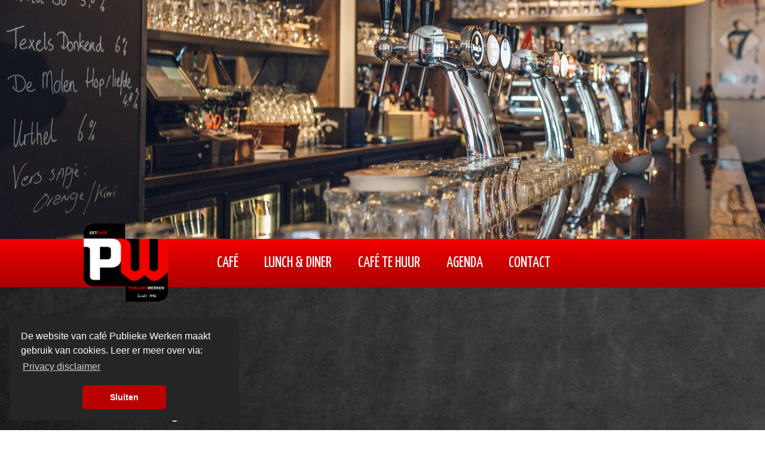

--- FILE ---
content_type: text/html; charset=utf-8
request_url: http://www.cafepubliekewerken.com/menukaarten/wijnkaart
body_size: 24232
content:

<!doctype html>
<html class="no-js" lang="nl">
	<head>
		<meta charset="utf-8" />
		<meta name="viewport" content="width=device-width, initial-scale=1.0" />
		<meta name='language' content='NL'>
		<link rel="apple-touch-icon" sizes="57x57" href="/apple-icon-57x57.png">
		<link rel="apple-touch-icon" sizes="60x60" href="/apple-icon-60x60.png">
		<link rel="apple-touch-icon" sizes="72x72" href="/apple-icon-72x72.png">
		<link rel="apple-touch-icon" sizes="76x76" href="/apple-icon-76x76.png">
		<link rel="apple-touch-icon" sizes="114x114" href="/apple-icon-114x114.png">
		<link rel="apple-touch-icon" sizes="120x120" href="/apple-icon-120x120.png">
		<link rel="apple-touch-icon" sizes="144x144" href="/apple-icon-144x144.png">
		<link rel="apple-touch-icon" sizes="152x152" href="/apple-icon-152x152.png">
		<link rel="apple-touch-icon" sizes="180x180" href="/apple-icon-180x180.png">
		<link rel="icon" type="image/png" sizes="192x192"  href="/android-icon-192x192.png">
		<link rel="icon" type="image/png" sizes="32x32" href="/favicon-32x32.png">
		<link rel="icon" type="image/png" sizes="96x96" href="/favicon-96x96.png">
		<link rel="icon" type="image/png" sizes="16x16" href="/favicon-16x16.png">
		<link rel="manifest" href="/manifest.json">
		<meta name="msapplication-TileColor" content="#ffffff">
		<meta name="msapplication-TileImage" content="/ms-icon-144x144.png">
		<meta name="theme-color" content="#ffffff">
		<link href='http://fonts.googleapis.com/css?family=Yanone+Kaffeesatz:400,300,200,700' rel='stylesheet' type='text/css'>
		<link href="http://fonts.googleapis.com/css?family=Cookie" rel="stylesheet" type="text/css">

		
				
		
	<title>Eetcafé Publieke Werken - Centrum Breda</title>
	<meta name='description' content='Sinds 1996 is Café Publieke Werken een begrip in Breda. De ongedwongen sfeer, oprechte gastvrijheid en het lekker eten &amp; drinken maken ‘PW’ tot een café waar iedereen zich thuis voelt. ' />
	<meta name='robots' content='noarchive' />
	<link rel='canonical' href='http://www.cafepubliekewerken.com/menukaarten/wijnkaart' />
	<meta name='geo.placename' content='Eetcafé Publieke Werken' />
	<meta property='og:title' content='Eetcafé Publieke Werken - Centrum Breda' />
	<meta property='og:type' content='website' />
	<meta property='og:url' content='http://www.cafepubliekewerken.com' />
	<meta property='og:image' content='http://www.cafepubliekewerken.com/media/cafe_publieke-werken-Breda-Centrum-19.jpg' />
	<meta property='og:image:width' content='853' />
	<meta property='og:image:height' content='1280' />
	<meta property='og:image:type' content='image/jpeg' />
	<meta property='og:site_name' content='Eetcafé Publieke Werken - Centrum Breda' />
	<meta property='og:description' content='Al 19 jaar is Café Publieke Werken een begrip in Breda. De ongedwongen sfeer, oprechte gastvrijheid en het lekker eten &amp; drinken maken ‘PW’ tot een café waar iedereen zich thuis voelt. ' />
	<meta property='og:locale' content='nl_nl' />
	<meta name='twitter:url' content='http://www.cafepubliekewerken.com/menukaarten/wijnkaart'>


	<link rel="stylesheet" type="text/css" href="http://www.cafepubliekewerken.com/cpresources/craftcookieconsent/cookieconsent.min.css?d=1527775508"/>
<link rel="stylesheet" type="text/css" href="http://www.cafepubliekewerken.com/dist/css/style.css
"/></head>


	<body>

		<header class="header">
	
					<div class="header__background" data-bg-image="http://www.cafepubliekewerken.com/media/cafe_publieke-werken-Breda-Centrum-5.jpg">		
		
	</div>

	
			<nav class="nav">
			<div class="row">
				<div class="small-12 columns">
					<ul class="nav__list">	
						<li class="nav__item--logo">
							<a href="http://www.cafepubliekewerken.com/"><img src="http://www.cafepubliekewerken.com/assets/img/logo.png
" alt=""></a>
						</li>
						
							<li class="nav__item">
								<a href="http://www.cafepubliekewerken.com/paginas/café" class="nav__link">Café</a>
							</li>

						
							<li class="nav__item">
								<a href="http://www.cafepubliekewerken.com/paginas/restaurant" class="nav__link">Lunch &amp; Diner</a>
							</li>

						
							<li class="nav__item">
								<a href="http://www.cafepubliekewerken.com/paginas/café-te-huur" class="nav__link">Café Te Huur</a>
							</li>

						
							<li class="nav__item">
								<a href="http://www.cafepubliekewerken.com/agenda" class="nav__link">Agenda</a>
							</li>

						
							<li class="nav__item">
								<a href="http://www.cafepubliekewerken.com/paginas/contact-opnemen" class="nav__link">Contact</a>
							</li>

						
					</ul>
				</div>
			</div>
		</nav>
	
	<a href="" class="toggleNav show-for-small-only"><i class="fa fa-bars"></i> Menu</a>

</header>

		<main class="main" data-bg-image=http://www.cafepubliekewerken.com/assets/img/menu_bg.jpg
>
			<div class="row">
				<div class="small-12 columns">
						
	<section class="section dishes-container">
		
		<div class="section__header">
			<h1>Wijnkaart</h1>
						
			
		</div>
		
		<div class="dishes">
		
			
				<div class="dishes__section">
					
				
				
				<h2>Rode Wijnen <em></em></h2>
				
									<div class="dishes__item">
						<div class="row">
							<div class="small-8 columns">
								<p class="font-size-3">Hoja Sana — Tempranillo — Castilla y León, Spanje</p>
							</div>
							<div class="small-4 columns">
								<p class="right"><em>Glas 5,00 / Fles 25,50</em></p>
							</div>
							<div class="small-12 columns">
								<p><em></em></p>
							</div>
						</div>
					</div>

									<div class="dishes__item">
						<div class="row">
							<div class="small-8 columns">
								<p class="font-size-3">Moreau &amp; Fils — Merlot — Pays d’Oc, Frankrijk</p>
							</div>
							<div class="small-4 columns">
								<p class="right"><em>Glas 5,50 / Fles 27,50</em></p>
							</div>
							<div class="small-12 columns">
								<p><em></em></p>
							</div>
						</div>
					</div>

									<div class="dishes__item">
						<div class="row">
							<div class="small-8 columns">
								<p class="font-size-3">Les Bertholets — Grenache, Mouvèdre, SyrahLanguedoc, Frankrijk</p>
							</div>
							<div class="small-4 columns">
								<p class="right"><em>Fles 27,50</em></p>
							</div>
							<div class="small-12 columns">
								<p><em></em></p>
							</div>
						</div>
					</div>

									<div class="dishes__item">
						<div class="row">
							<div class="small-8 columns">
								<p class="font-size-3">Epicuro Primitivo — Primitivo — Puglia, Italië</p>
							</div>
							<div class="small-4 columns">
								<p class="right"><em>Fles 29,50</em></p>
							</div>
							<div class="small-12 columns">
								<p><em></em></p>
							</div>
						</div>
					</div>

									<div class="dishes__item">
						<div class="row">
							<div class="small-8 columns">
								<p class="font-size-3">Weingut Familie Auer — Pinot Noir Thermenregion, Oostenrijk</p>
							</div>
							<div class="small-4 columns">
								<p class="right"><em>Fles 31,50</em></p>
							</div>
							<div class="small-12 columns">
								<p><em></em></p>
							</div>
						</div>
					</div>

									<div class="dishes__item">
						<div class="row">
							<div class="small-8 columns">
								<p class="font-size-3">Ramon Bilbao Crianza — Tempranillo — Rioja, Spanje</p>
							</div>
							<div class="small-4 columns">
								<p class="right"><em>Fles 41,50</em></p>
							</div>
							<div class="small-12 columns">
								<p><em></em></p>
							</div>
						</div>
					</div>

									<div class="dishes__item">
						<div class="row">
							<div class="small-8 columns">
								<p class="font-size-3">Fabiano — Valpolicella Ripasso — Veneto, Italië</p>
							</div>
							<div class="small-4 columns">
								<p class="right"><em>Fles 42,50</em></p>
							</div>
							<div class="small-12 columns">
								<p><em></em></p>
							</div>
						</div>
					</div>

									<div class="dishes__item">
						<div class="row">
							<div class="small-8 columns">
								<p class="font-size-3">Bodegas Salentein — Malbec — Mendoza, Argentinië</p>
							</div>
							<div class="small-4 columns">
								<p class="right"><em>Fles 44,50</em></p>
							</div>
							<div class="small-12 columns">
								<p><em></em></p>
							</div>
						</div>
					</div>

				
				</div>

			
				<div class="dishes__section">
					
				
				
				<h2>Rosé Wijnen <em></em></h2>
				
									<div class="dishes__item">
						<div class="row">
							<div class="small-8 columns">
								<p class="font-size-3">Monteclain - Grenache - Frankrijk</p>
							</div>
							<div class="small-4 columns">
								<p class="right"><em>Glas 5,00 / Fles 25,50</em></p>
							</div>
							<div class="small-12 columns">
								<p><em></em></p>
							</div>
						</div>
					</div>

									<div class="dishes__item">
						<div class="row">
							<div class="small-8 columns">
								<p class="font-size-3">Château Fontarèche — Grenache Noir, Picpoul Noir,Shiraz Languedoc, Frankrijk</p>
							</div>
							<div class="small-4 columns">
								<p class="right"><em>Fles 27,50</em></p>
							</div>
							<div class="small-12 columns">
								<p><em></em></p>
							</div>
						</div>
					</div>

									<div class="dishes__item">
						<div class="row">
							<div class="small-8 columns">
								<p class="font-size-3">Domaine Astros Rosé — Grenache, Caladoc, CinsaultProvence, Frankrijk</p>
							</div>
							<div class="small-4 columns">
								<p class="right"><em>Fles 32,50</em></p>
							</div>
							<div class="small-12 columns">
								<p><em></em></p>
							</div>
						</div>
					</div>

				
				</div>

			
				<div class="dishes__section">
					
				
				
				<h2>Witte Wijnen <em></em></h2>
				
									<div class="dishes__item">
						<div class="row">
							<div class="small-8 columns">
								<p class="font-size-3">Hoja Sana — Sauvignon Blanc — Castilla y León, Spanje</p>
							</div>
							<div class="small-4 columns">
								<p class="right"><em>Glas 5,00 / Fles 25,50</em></p>
							</div>
							<div class="small-12 columns">
								<p><em></em></p>
							</div>
						</div>
					</div>

									<div class="dishes__item">
						<div class="row">
							<div class="small-8 columns">
								<p class="font-size-3">Moreau &amp; Fils — ChardonnayPays d’Oc, Frankrijk</p>
							</div>
							<div class="small-4 columns">
								<p class="right"><em>Glas 5,50 / Fles 27,50</em></p>
							</div>
							<div class="small-12 columns">
								<p><em></em></p>
							</div>
						</div>
					</div>

									<div class="dishes__item">
						<div class="row">
							<div class="small-8 columns">
								<p class="font-size-3">San Marzano — Pinot Grigio — Puglia, Italië</p>
							</div>
							<div class="small-4 columns">
								<p class="right"><em>Fles 27,50</em></p>
							</div>
							<div class="small-12 columns">
								<p><em></em></p>
							</div>
						</div>
					</div>

									<div class="dishes__item">
						<div class="row">
							<div class="small-8 columns">
								<p class="font-size-3">Pedro Escudero — Verdejo Cuvée EspecialCastilla y León, Spanje</p>
							</div>
							<div class="small-4 columns">
								<p class="right"><em>Fles 28,50</em></p>
							</div>
							<div class="small-12 columns">
								<p><em></em></p>
							</div>
						</div>
					</div>

									<div class="dishes__item">
						<div class="row">
							<div class="small-8 columns">
								<p class="font-size-3">Les Bertholets — Chardonnay — Languedoc, Frankrijk</p>
							</div>
							<div class="small-4 columns">
								<p class="right"><em>Fles 29,50</em></p>
							</div>
							<div class="small-12 columns">
								<p><em></em></p>
							</div>
						</div>
					</div>

									<div class="dishes__item">
						<div class="row">
							<div class="small-8 columns">
								<p class="font-size-3">Misty Cove — Sauvignon BlancMarlborough, Nieuw-Zeeland</p>
							</div>
							<div class="small-4 columns">
								<p class="right"><em>Fles 32,50</em></p>
							</div>
							<div class="small-12 columns">
								<p><em></em></p>
							</div>
						</div>
					</div>

									<div class="dishes__item">
						<div class="row">
							<div class="small-8 columns">
								<p class="font-size-3">Steiniger — Grüner Veltliner — Kamptal, Oostenrijk</p>
							</div>
							<div class="small-4 columns">
								<p class="right"><em>Fles 37,50</em></p>
							</div>
							<div class="small-12 columns">
								<p><em></em></p>
							</div>
						</div>
					</div>

				
				</div>

			
				<div class="dishes__section">
					
				
				
				<h2>Mousserend en Champagne <em></em></h2>
				
									<div class="dishes__item">
						<div class="row">
							<div class="small-8 columns">
								<p class="font-size-3">Los Amigos Cava — Brut</p>
							</div>
							<div class="small-4 columns">
								<p class="right"><em>Glas 5,50 / Fles 33,00</em></p>
							</div>
							<div class="small-12 columns">
								<p><em></em></p>
							</div>
						</div>
					</div>

									<div class="dishes__item">
						<div class="row">
							<div class="small-8 columns">
								<p class="font-size-3">Champagne Brut Premier - Louis Roederer</p>
							</div>
							<div class="small-4 columns">
								<p class="right"><em>Fles 75,00</em></p>
							</div>
							<div class="small-12 columns">
								<p><em></em></p>
							</div>
						</div>
					</div>

				
				</div>

			
				<div class="dishes__section">
					
				
				
				<h2>Desertwijn <em></em></h2>
				
									<div class="dishes__item">
						<div class="row">
							<div class="small-8 columns">
								<p class="font-size-3">Valdespino — Pedro Ximènez — Spanje</p>
							</div>
							<div class="small-4 columns">
								<p class="right"><em>Glas 6,50 / Fles 29,50</em></p>
							</div>
							<div class="small-12 columns">
								<p><em></em></p>
							</div>
						</div>
					</div>

				
				</div>

			
		</div>

	</section>

				</div>
			</div>
					</main>
	
			
		
						
	<div class="gallery">
		<ul class="m-null small-block-grid-2 medium-block-grid-8" data-clearing>
												<li class="p-null">
						<a href="http://www.cafepubliekewerken.com/media/_large/cafe_publieke-werken-Breda-Centrum-1.jpg">
							<img class="img-full" src="http://www.cafepubliekewerken.com/media/_thumbnail/cafe_publieke-werken-Breda-Centrum-1.jpg" alt="cafe publieke-werken-Breda-Centrum-1">
						</a>
					</li>
																<li class="p-null">
						<a href="http://www.cafepubliekewerken.com/media/_large/cafe_publieke-werken-Breda-Centrum-11.jpg">
							<img class="img-full" src="http://www.cafepubliekewerken.com/media/_thumbnail/cafe_publieke-werken-Breda-Centrum-11.jpg" alt="cafe publieke-werken-Breda-Centrum-11">
						</a>
					</li>
																<li class="p-null">
						<a href="http://www.cafepubliekewerken.com/media/_large/cafe_publieke-werken-Breda-Centrum-13.jpg">
							<img class="img-full" src="http://www.cafepubliekewerken.com/media/_thumbnail/cafe_publieke-werken-Breda-Centrum-13.jpg" alt="cafe publieke-werken-Breda-Centrum-13">
						</a>
					</li>
																<li class="p-null">
						<a href="http://www.cafepubliekewerken.com/media/_large/cafe_publieke-werken-Breda-Centrum-15.jpg">
							<img class="img-full" src="http://www.cafepubliekewerken.com/media/_thumbnail/cafe_publieke-werken-Breda-Centrum-15.jpg" alt="cafe publieke-werken-Breda-Centrum-15">
						</a>
					</li>
																<li class="p-null">
						<a href="http://www.cafepubliekewerken.com/media/_large/cafe_publieke-werken-Breda-Centrum-16.jpg">
							<img class="img-full" src="http://www.cafepubliekewerken.com/media/_thumbnail/cafe_publieke-werken-Breda-Centrum-16.jpg" alt="cafe publieke-werken-Breda-Centrum-16">
						</a>
					</li>
																<li class="p-null">
						<a href="http://www.cafepubliekewerken.com/media/_large/cafe_publieke-werken-Breda-Centrum-18.jpg">
							<img class="img-full" src="http://www.cafepubliekewerken.com/media/_thumbnail/cafe_publieke-werken-Breda-Centrum-18.jpg" alt="cafe publieke-werken-Breda-Centrum-18">
						</a>
					</li>
																<li class="p-null">
						<a href="http://www.cafepubliekewerken.com/media/_large/cafe_publieke-werken-Breda-Centrum-19.jpg">
							<img class="img-full" src="http://www.cafepubliekewerken.com/media/_thumbnail/cafe_publieke-werken-Breda-Centrum-19.jpg" alt="cafe publieke-werken-Breda-Centrum-19">
						</a>
					</li>
																<li class="p-null">
						<a href="http://www.cafepubliekewerken.com/media/_large/cafe_publieke-werken-Breda-Centrum-2.jpg">
							<img class="img-full" src="http://www.cafepubliekewerken.com/media/_thumbnail/cafe_publieke-werken-Breda-Centrum-2.jpg" alt="cafe publieke-werken-Breda-Centrum-2">
						</a>
					</li>
																<li class="p-null">
						<a href="http://www.cafepubliekewerken.com/media/_large/cafe_publieke-werken-Breda-Centrum-20_1.jpg">
							<img class="img-full" src="http://www.cafepubliekewerken.com/media/_thumbnail/cafe_publieke-werken-Breda-Centrum-20_1.jpg" alt="cafe publieke-werken-Breda-Centrum-20 1">
						</a>
					</li>
																<li class="p-null">
						<a href="http://www.cafepubliekewerken.com/media/_large/cafe_publieke-werken-Breda-Centrum-28.jpg">
							<img class="img-full" src="http://www.cafepubliekewerken.com/media/_thumbnail/cafe_publieke-werken-Breda-Centrum-28.jpg" alt="cafe publieke-werken-Breda-Centrum-28">
						</a>
					</li>
																<li class="p-null">
						<a href="http://www.cafepubliekewerken.com/media/_large/cafe_publieke-werken-Breda-Centrum-30.jpg">
							<img class="img-full" src="http://www.cafepubliekewerken.com/media/_thumbnail/cafe_publieke-werken-Breda-Centrum-30.jpg" alt="cafe publieke-werken-Breda-Centrum-30">
						</a>
					</li>
																<li class="p-null">
						<a href="http://www.cafepubliekewerken.com/media/_large/cafe_publieke-werken-Breda-Centrum-31.jpg">
							<img class="img-full" src="http://www.cafepubliekewerken.com/media/_thumbnail/cafe_publieke-werken-Breda-Centrum-31.jpg" alt="cafe publieke-werken-Breda-Centrum-31">
						</a>
					</li>
																<li class="p-null">
						<a href="http://www.cafepubliekewerken.com/media/_large/cafe_publieke-werken-Breda-Centrum-36_1.jpg">
							<img class="img-full" src="http://www.cafepubliekewerken.com/media/_thumbnail/cafe_publieke-werken-Breda-Centrum-36_1.jpg" alt="cafe publieke-werken-Breda-Centrum-36 1">
						</a>
					</li>
																<li class="p-null">
						<a href="http://www.cafepubliekewerken.com/media/_large/cafe_publieke-werken-Breda-Centrum-4.jpg">
							<img class="img-full" src="http://www.cafepubliekewerken.com/media/_thumbnail/cafe_publieke-werken-Breda-Centrum-4.jpg" alt="cafe publieke-werken-Breda-Centrum-4">
						</a>
					</li>
																<li class="p-null">
						<a href="http://www.cafepubliekewerken.com/media/_large/cafe_publieke-werken-Breda-Centrum-5_1.jpg">
							<img class="img-full" src="http://www.cafepubliekewerken.com/media/_thumbnail/cafe_publieke-werken-Breda-Centrum-5_1.jpg" alt="cafe publieke-werken-Breda-Centrum-5 1">
						</a>
					</li>
																<li class="p-null">
						<a href="http://www.cafepubliekewerken.com/media/_large/cafe_publieke-werken-Breda-Centrum-8.jpg">
							<img class="img-full" src="http://www.cafepubliekewerken.com/media/_thumbnail/cafe_publieke-werken-Breda-Centrum-8.jpg" alt="cafe publieke-werken-Breda-Centrum-8">
						</a>
					</li>
																</ul>
	</div>

<footer class="footer">
	<div class="row">
		<div class="small-12 medium-4 columns">
			<a href="http://www.cafepubliekewerken.com/"><img src="http://www.cafepubliekewerken.com/assets/img/logo.gif
" alt=""></a><br>
		</div>
		<div class="small-12 medium-4 columns">
			<h2 class="h4">Openingstijden</h2>
			<p>
				<ul>
											<li>
							<span itemprop="openingHours" content="Mo-Su ">Café, vanaf 11:00 (zondag 12:00)</span>
						</li>
											<li>
							<span itemprop="openingHours" content="Mo-Su">Lunch, vanaf 11:00 (zondag 12:00)</span>
						</li>
											<li>
							<span itemprop="openingHours" content="Mo-Su">Diner, vanaf 17:00</span>
						</li>
									</ul>
			</p>
			<h2 class="h4">Volg ons op <a href="https://www.facebook.com/cafePubliekeWerken/" target="_blank"><i class="fa fa-facebook"></i> Facebook</a></h2>

		</div>
		<div class="small-12 medium-4 columns">
			<h2 class="h4">Contact</h2>
			<p>
				<strong>Contactgegevens</strong><br/>
				<span itemprop="streetAddress"> St. Annastraat 12 </span></br>
				<span itemprop="postalCode">4811 XK</span>,
				<span itemprop="addressLocality">Breda</span></br>
			</p>
			<p>
				<span itemprop="telephone"><i class="fa fa-phone"></i> 076 - 521 86 25</span></br>
				<a itemprop="email" href="mailto:info@cafepubliekewerken.com"><i class="fa fa-envelope-o"></i> info@cafepubliekewerken.com</a></br>
				
			</p>
		</div>
	</div>

</footer>
<script>
  (function(i,s,o,g,r,a,m){i['GoogleAnalyticsObject']=r;i[r]=i[r]||function(){
  (i[r].q=i[r].q||[]).push(arguments)},i[r].l=1*new Date();a=s.createElement(o),
  m=s.getElementsByTagName(o)[0];a.async=1;a.src=g;m.parentNode.insertBefore(a,m)
  })(window,document,'script','//www.google-analytics.com/analytics.js','ga');

  ga('create', 'UA-67009892-1', 'auto');
  ga('send', 'pageview');

</script>	
				<!-- Google tag (gtag.js) -->
<script async src="https://www.googletagmanager.com/gtag/js?id=G-2ZZ2V12BGE"></script>
<script>
  window.dataLayer = window.dataLayer || [];
  function gtag(){dataLayer.push(arguments);}
  gtag('js', new Date());

  gtag('config', 'G-2ZZ2V12BGE');
</script> 
		
		    <script> (function (d, s, id, h) { var ftjs = d.getElementsByTagName(s)[0]; if (d.getElementById(id)) return; var js = d.createElement(s); js.id = id; js.src = "https://cdn.formitable.com/sdk/v1/ft.sdk.min.js"; h && (js.onload = h); ftjs.parentNode.insertBefore(js, ftjs); }(document, 'script', 'formitable-sdk', function () { FT.load('Analytics'); })); </script>

    <div class="ft-widget-b2" data-restaurant="f77720d7" data-open="1500" data-open-mobile="false" data-color="#F20000" data-language="auto" data-tag="Website" data-toolbar="true" data-toolbar-mobile="true"></div>


	
                  <script>
                    window.addEventListener("load", function(){
                    window.cookieconsent.initialise({
                        "palette": {
                          "popup": {
                            "background": "#252525",
                            "text": "#ffffff"
                          },
                          "button": {
                              "background":  "classic" === "wire" ? "transparent" :  "#bb0000",
                              "text": "classic" === "wire" ? "#bb0000" : "#ffffff",
                              "border":  "classic" === "wire" ? "#bb0000" : undefined
                          }
                      },
                      "position": "bottom-left" === "toppush" ? "top" : "bottom-left",
                      "static": "bottom-left" === "toppush",
                      "theme": "classic",
                      "content": {
                          "message": "De website van café Publieke Werken maakt gebruik van cookies. Leer er meer over via:",
                          "dismiss": "Sluiten",
                          "link": "Privacy disclaimer",
                          "href": "http://www.cafepubliekewerken.com/paginas/privacy-disclaimer"
                      }
                    })});
                  </script>
                
<script type="text/javascript" src="http://www.cafepubliekewerken.com/cpresources/craftcookieconsent/cookieconsent.min.js?d=1527775508"></script>
<script type="text/javascript" src="http://www.cafepubliekewerken.com/dist/js/modernizr.js
"></script>
<script type="text/javascript" src="http://www.cafepubliekewerken.com/dist/js/all.js
"></script></body>
</html>

--- FILE ---
content_type: text/css
request_url: http://www.cafepubliekewerken.com/dist/css/style.css
body_size: 1023853
content:
html{box-sizing:border-box}*,*::after,*::before{box-sizing:inherit}.slick-slider{position:relative;display:block;box-sizing:border-box;-moz-box-sizing:border-box;-webkit-touch-callout:none;-webkit-user-select:none;-khtml-user-select:none;-moz-user-select:none;-ms-user-select:none;user-select:none;-ms-touch-action:pan-y;touch-action:pan-y;-webkit-tap-highlight-color:transparent}.slick-list{position:relative;overflow:hidden;display:block;margin:0;padding:0}.slick-list:focus{outline:none}.slick-list.dragging{cursor:pointer;cursor:hand}.slick-slider .slick-track,.slick-slider .slick-list{-webkit-transform:translate3d(0, 0, 0);-moz-transform:translate3d(0, 0, 0);-ms-transform:translate3d(0, 0, 0);-o-transform:translate3d(0, 0, 0);transform:translate3d(0, 0, 0)}.slick-track{position:relative;left:0;top:0;display:block}.slick-track:before,.slick-track:after{content:"";display:table}.slick-track:after{clear:both}.slick-loading .slick-track{visibility:hidden}.slick-slide{float:left;height:100%;min-height:1px;display:none}[dir="rtl"] .slick-slide{float:right}.slick-slide img{display:block}.slick-slide.slick-loading img{display:none}.slick-slide.dragging img{pointer-events:none}.slick-initialized .slick-slide{display:block}.slick-loading .slick-slide{visibility:hidden}.slick-vertical .slick-slide{display:block;height:auto;border:1px solid transparent}.slick-arrow.slick-hidden{display:none}.slick-loading .slick-list{background:#fff url("./ajax-loader.gif") center center no-repeat}@font-face{font-family:"slick";src:url("./fonts/slick.eot");src:url("./fonts/slick.eot?#iefix") format("embedded-opentype"),url("./fonts/slick.woff") format("woff"),url("./fonts/slick.ttf") format("truetype"),url("./fonts/slick.svg#slick") format("svg");font-weight:normal;font-style:normal}.slick-prev,.slick-next{position:absolute;display:block;height:20px;width:20px;line-height:0px;font-size:0px;cursor:pointer;background:transparent;color:transparent;top:50%;margin-top:-10px;padding:0;border:none;outline:none}.slick-prev:hover,.slick-prev:focus,.slick-next:hover,.slick-next:focus{outline:none;background:transparent;color:transparent}.slick-prev:hover:before,.slick-prev:focus:before,.slick-next:hover:before,.slick-next:focus:before{opacity:1}.slick-prev.slick-disabled:before,.slick-next.slick-disabled:before{opacity:0.25}.slick-prev:before,.slick-next:before{font-family:"slick";font-size:20px;line-height:1;color:#fff;opacity:0.75;-webkit-font-smoothing:antialiased;-moz-osx-font-smoothing:grayscale}.slick-prev{left:-25px}[dir="rtl"] .slick-prev{left:auto;right:-25px}.slick-prev:before{content:"←"}[dir="rtl"] .slick-prev:before{content:"→"}.slick-next{right:-25px}[dir="rtl"] .slick-next{left:-25px;right:auto}.slick-next:before{content:"→"}[dir="rtl"] .slick-next:before{content:"←"}.slick-slider{margin-bottom:30px}.slick-dots{position:absolute;bottom:-45px;list-style:none;display:block;text-align:center;padding:0;width:100%}.slick-dots li{position:relative;display:inline-block;height:20px;width:20px;margin:0 5px;padding:0;cursor:pointer}.slick-dots li button{border:0;background:transparent;display:block;height:20px;width:20px;outline:none;line-height:0px;font-size:0px;color:transparent;padding:5px;cursor:pointer}.slick-dots li button:hover,.slick-dots li button:focus{outline:none}.slick-dots li button:hover:before,.slick-dots li button:focus:before{opacity:1}.slick-dots li button:before{position:absolute;top:0;left:0;content:"•";width:20px;height:20px;font-family:"slick";font-size:6px;line-height:20px;text-align:center;color:#000;opacity:0.25;-webkit-font-smoothing:antialiased;-moz-osx-font-smoothing:grayscale}.slick-dots li.slick-active button:before{color:#000;opacity:0.75}/*!
 *  Font Awesome 4.3.0 by @davegandy - http://fontawesome.io - @fontawesome
 *  License - http://fontawesome.io/license (Font: SIL OFL 1.1, CSS: MIT License)
 */@font-face{font-family:'FontAwesome';src:url("../fonts/fontawesome-webfont.eot?v=4.3.0");src:url("../fonts/fontawesome-webfont.eot?#iefix&v=4.3.0") format("embedded-opentype"),url("../fonts/fontawesome-webfont.woff2?v=4.3.0") format("woff2"),url("../fonts/fontawesome-webfont.woff?v=4.3.0") format("woff"),url("../fonts/fontawesome-webfont.ttf?v=4.3.0") format("truetype"),url("../fonts/fontawesome-webfont.svg?v=4.3.0#fontawesomeregular") format("svg");font-weight:normal;font-style:normal}.fa,.slick-next,.slick-next::before,.slick-prev,.slick-prev::before,.slick-dots li button,.slick-dots li button::before{display:inline-block;font:normal normal normal 14px/1 FontAwesome;font-size:inherit;text-rendering:auto;-webkit-font-smoothing:antialiased;-moz-osx-font-smoothing:grayscale;transform:translate(0, 0)}.fa-lg{font-size:1.33333333em;line-height:0.75em;vertical-align:-15%}.fa-2x{font-size:2em}.fa-3x{font-size:3em}.fa-4x{font-size:4em}.fa-5x{font-size:5em}.fa-fw{width:1.28571429em;text-align:center}.fa-ul{padding-left:0;margin-left:2.14285714em;list-style-type:none}.fa-ul>li{position:relative}.fa-li{position:absolute;left:-2.14285714em;width:2.14285714em;top:0.14285714em;text-align:center}.fa-li.fa-lg{left:-1.85714286em}.fa-border{padding:0.2em 0.25em 0.15em;border:solid 0.08em #eee;border-radius:.1em}.pull-right{float:right}.pull-left{float:left}.fa.pull-left,.pull-left.slick-next,.pull-left.slick-next::before,.pull-left.slick-prev,.pull-left.slick-prev::before,.slick-dots li button.pull-left,.slick-dots li button.pull-left::before{margin-right:.3em}.fa.pull-right,.pull-right.slick-next,.pull-right.slick-next::before,.pull-right.slick-prev,.pull-right.slick-prev::before,.slick-dots li button.pull-right,.slick-dots li button.pull-right::before{margin-left:.3em}.fa-spin{-webkit-animation:fa-spin 2s infinite linear;animation:fa-spin 2s infinite linear}.fa-pulse{-webkit-animation:fa-spin 1s infinite steps(8);animation:fa-spin 1s infinite steps(8)}@-webkit-keyframes fa-spin{0%{-webkit-transform:rotate(0deg);transform:rotate(0deg)}100%{-webkit-transform:rotate(359deg);transform:rotate(359deg)}}@keyframes fa-spin{0%{-webkit-transform:rotate(0deg);transform:rotate(0deg)}100%{-webkit-transform:rotate(359deg);transform:rotate(359deg)}}.fa-rotate-90{filter:progid:DXImageTransform.Microsoft.BasicImage(rotation=1);-webkit-transform:rotate(90deg);-ms-transform:rotate(90deg);transform:rotate(90deg)}.fa-rotate-180{filter:progid:DXImageTransform.Microsoft.BasicImage(rotation=2);-webkit-transform:rotate(180deg);-ms-transform:rotate(180deg);transform:rotate(180deg)}.fa-rotate-270{filter:progid:DXImageTransform.Microsoft.BasicImage(rotation=3);-webkit-transform:rotate(270deg);-ms-transform:rotate(270deg);transform:rotate(270deg)}.fa-flip-horizontal{filter:progid:DXImageTransform.Microsoft.BasicImage(rotation=0, mirror=1);-webkit-transform:scale(-1, 1);-ms-transform:scale(-1, 1);transform:scale(-1, 1)}.fa-flip-vertical{filter:progid:DXImageTransform.Microsoft.BasicImage(rotation=2, mirror=1);-webkit-transform:scale(1, -1);-ms-transform:scale(1, -1);transform:scale(1, -1)}:root .fa-rotate-90,:root .fa-rotate-180,:root .fa-rotate-270,:root .fa-flip-horizontal,:root .fa-flip-vertical{filter:none}.fa-stack{position:relative;display:inline-block;width:2em;height:2em;line-height:2em;vertical-align:middle}.fa-stack-1x,.fa-stack-2x{position:absolute;left:0;width:100%;text-align:center}.fa-stack-1x{line-height:inherit}.fa-stack-2x{font-size:2em}.fa-inverse{color:#ffffff}.fa-glass:before{content:"\f000"}.fa-music:before{content:"\f001"}.fa-search:before{content:"\f002"}.fa-envelope-o:before{content:"\f003"}.fa-heart:before{content:"\f004"}.fa-star:before{content:"\f005"}.fa-star-o:before{content:"\f006"}.fa-user:before{content:"\f007"}.fa-film:before{content:"\f008"}.fa-th-large:before{content:"\f009"}.fa-th:before{content:"\f00a"}.fa-th-list:before{content:"\f00b"}.fa-check:before{content:"\f00c"}.fa-remove:before,.fa-close:before,.fa-times:before{content:"\f00d"}.fa-search-plus:before{content:"\f00e"}.fa-search-minus:before{content:"\f010"}.fa-power-off:before{content:"\f011"}.fa-signal:before{content:"\f012"}.fa-gear:before,.fa-cog:before{content:"\f013"}.fa-trash-o:before{content:"\f014"}.fa-home:before{content:"\f015"}.fa-file-o:before{content:"\f016"}.fa-clock-o:before{content:"\f017"}.fa-road:before{content:"\f018"}.fa-download:before{content:"\f019"}.fa-arrow-circle-o-down:before{content:"\f01a"}.fa-arrow-circle-o-up:before{content:"\f01b"}.fa-inbox:before{content:"\f01c"}.fa-play-circle-o:before{content:"\f01d"}.fa-rotate-right:before,.fa-repeat:before{content:"\f01e"}.fa-refresh:before{content:"\f021"}.fa-list-alt:before{content:"\f022"}.fa-lock:before{content:"\f023"}.fa-flag:before{content:"\f024"}.fa-headphones:before{content:"\f025"}.fa-volume-off:before{content:"\f026"}.fa-volume-down:before{content:"\f027"}.fa-volume-up:before{content:"\f028"}.fa-qrcode:before{content:"\f029"}.fa-barcode:before{content:"\f02a"}.fa-tag:before{content:"\f02b"}.fa-tags:before{content:"\f02c"}.fa-book:before{content:"\f02d"}.fa-bookmark:before{content:"\f02e"}.fa-print:before{content:"\f02f"}.fa-camera:before{content:"\f030"}.fa-font:before{content:"\f031"}.fa-bold:before{content:"\f032"}.fa-italic:before{content:"\f033"}.fa-text-height:before{content:"\f034"}.fa-text-width:before{content:"\f035"}.fa-align-left:before{content:"\f036"}.fa-align-center:before{content:"\f037"}.fa-align-right:before{content:"\f038"}.fa-align-justify:before{content:"\f039"}.fa-list:before{content:"\f03a"}.fa-dedent:before,.fa-outdent:before{content:"\f03b"}.fa-indent:before{content:"\f03c"}.fa-video-camera:before{content:"\f03d"}.fa-photo:before,.fa-image:before,.fa-picture-o:before{content:"\f03e"}.fa-pencil:before{content:"\f040"}.fa-map-marker:before{content:"\f041"}.fa-adjust:before{content:"\f042"}.fa-tint:before{content:"\f043"}.fa-edit:before,.fa-pencil-square-o:before{content:"\f044"}.fa-share-square-o:before{content:"\f045"}.fa-check-square-o:before{content:"\f046"}.fa-arrows:before{content:"\f047"}.fa-step-backward:before{content:"\f048"}.fa-fast-backward:before{content:"\f049"}.fa-backward:before{content:"\f04a"}.fa-play:before{content:"\f04b"}.fa-pause:before{content:"\f04c"}.fa-stop:before{content:"\f04d"}.fa-forward:before{content:"\f04e"}.fa-fast-forward:before{content:"\f050"}.fa-step-forward:before{content:"\f051"}.fa-eject:before{content:"\f052"}.fa-chevron-left:before{content:"\f053"}.fa-chevron-right:before{content:"\f054"}.fa-plus-circle:before{content:"\f055"}.fa-minus-circle:before{content:"\f056"}.fa-times-circle:before{content:"\f057"}.fa-check-circle:before{content:"\f058"}.fa-question-circle:before{content:"\f059"}.fa-info-circle:before{content:"\f05a"}.fa-crosshairs:before{content:"\f05b"}.fa-times-circle-o:before{content:"\f05c"}.fa-check-circle-o:before{content:"\f05d"}.fa-ban:before{content:"\f05e"}.fa-arrow-left:before{content:"\f060"}.fa-arrow-right:before{content:"\f061"}.fa-arrow-up:before{content:"\f062"}.fa-arrow-down:before{content:"\f063"}.fa-mail-forward:before,.fa-share:before{content:"\f064"}.fa-expand:before{content:"\f065"}.fa-compress:before{content:"\f066"}.fa-plus:before{content:"\f067"}.fa-minus:before{content:"\f068"}.fa-asterisk:before{content:"\f069"}.fa-exclamation-circle:before{content:"\f06a"}.fa-gift:before{content:"\f06b"}.fa-leaf:before{content:"\f06c"}.fa-fire:before{content:"\f06d"}.fa-eye:before{content:"\f06e"}.fa-eye-slash:before{content:"\f070"}.fa-warning:before,.fa-exclamation-triangle:before{content:"\f071"}.fa-plane:before{content:"\f072"}.fa-calendar:before{content:"\f073"}.fa-random:before{content:"\f074"}.fa-comment:before{content:"\f075"}.fa-magnet:before{content:"\f076"}.fa-chevron-up:before{content:"\f077"}.fa-chevron-down:before{content:"\f078"}.fa-retweet:before{content:"\f079"}.fa-shopping-cart:before{content:"\f07a"}.fa-folder:before{content:"\f07b"}.fa-folder-open:before{content:"\f07c"}.fa-arrows-v:before{content:"\f07d"}.fa-arrows-h:before{content:"\f07e"}.fa-bar-chart-o:before,.fa-bar-chart:before{content:"\f080"}.fa-twitter-square:before{content:"\f081"}.fa-facebook-square:before{content:"\f082"}.fa-camera-retro:before{content:"\f083"}.fa-key:before{content:"\f084"}.fa-gears:before,.fa-cogs:before{content:"\f085"}.fa-comments:before{content:"\f086"}.fa-thumbs-o-up:before{content:"\f087"}.fa-thumbs-o-down:before{content:"\f088"}.fa-star-half:before{content:"\f089"}.fa-heart-o:before{content:"\f08a"}.fa-sign-out:before{content:"\f08b"}.fa-linkedin-square:before{content:"\f08c"}.fa-thumb-tack:before{content:"\f08d"}.fa-external-link:before{content:"\f08e"}.fa-sign-in:before{content:"\f090"}.fa-trophy:before{content:"\f091"}.fa-github-square:before{content:"\f092"}.fa-upload:before{content:"\f093"}.fa-lemon-o:before{content:"\f094"}.fa-phone:before{content:"\f095"}.fa-square-o:before{content:"\f096"}.fa-bookmark-o:before{content:"\f097"}.fa-phone-square:before{content:"\f098"}.fa-twitter:before{content:"\f099"}.fa-facebook-f:before,.fa-facebook:before{content:"\f09a"}.fa-github:before{content:"\f09b"}.fa-unlock:before{content:"\f09c"}.fa-credit-card:before{content:"\f09d"}.fa-rss:before{content:"\f09e"}.fa-hdd-o:before{content:"\f0a0"}.fa-bullhorn:before{content:"\f0a1"}.fa-bell:before{content:"\f0f3"}.fa-certificate:before{content:"\f0a3"}.fa-hand-o-right:before{content:"\f0a4"}.fa-hand-o-left:before{content:"\f0a5"}.fa-hand-o-up:before{content:"\f0a6"}.fa-hand-o-down:before{content:"\f0a7"}.fa-arrow-circle-left:before{content:"\f0a8"}.fa-arrow-circle-right:before{content:"\f0a9"}.fa-arrow-circle-up:before{content:"\f0aa"}.fa-arrow-circle-down:before{content:"\f0ab"}.fa-globe:before{content:"\f0ac"}.fa-wrench:before{content:"\f0ad"}.fa-tasks:before{content:"\f0ae"}.fa-filter:before{content:"\f0b0"}.fa-briefcase:before{content:"\f0b1"}.fa-arrows-alt:before{content:"\f0b2"}.fa-group:before,.fa-users:before{content:"\f0c0"}.fa-chain:before,.fa-link:before{content:"\f0c1"}.fa-cloud:before{content:"\f0c2"}.fa-flask:before{content:"\f0c3"}.fa-cut:before,.fa-scissors:before{content:"\f0c4"}.fa-copy:before,.fa-files-o:before{content:"\f0c5"}.fa-paperclip:before{content:"\f0c6"}.fa-save:before,.fa-floppy-o:before{content:"\f0c7"}.fa-square:before{content:"\f0c8"}.fa-navicon:before,.fa-reorder:before,.fa-bars:before{content:"\f0c9"}.fa-list-ul:before{content:"\f0ca"}.fa-list-ol:before{content:"\f0cb"}.fa-strikethrough:before{content:"\f0cc"}.fa-underline:before{content:"\f0cd"}.fa-table:before{content:"\f0ce"}.fa-magic:before{content:"\f0d0"}.fa-truck:before{content:"\f0d1"}.fa-pinterest:before{content:"\f0d2"}.fa-pinterest-square:before{content:"\f0d3"}.fa-google-plus-square:before{content:"\f0d4"}.fa-google-plus:before{content:"\f0d5"}.fa-money:before{content:"\f0d6"}.fa-caret-down:before{content:"\f0d7"}.fa-caret-up:before{content:"\f0d8"}.fa-caret-left:before{content:"\f0d9"}.fa-caret-right:before{content:"\f0da"}.fa-columns:before{content:"\f0db"}.fa-unsorted:before,.fa-sort:before{content:"\f0dc"}.fa-sort-down:before,.fa-sort-desc:before{content:"\f0dd"}.fa-sort-up:before,.fa-sort-asc:before{content:"\f0de"}.fa-envelope:before{content:"\f0e0"}.fa-linkedin:before{content:"\f0e1"}.fa-rotate-left:before,.fa-undo:before{content:"\f0e2"}.fa-legal:before,.fa-gavel:before{content:"\f0e3"}.fa-dashboard:before,.fa-tachometer:before{content:"\f0e4"}.fa-comment-o:before{content:"\f0e5"}.fa-comments-o:before{content:"\f0e6"}.fa-flash:before,.fa-bolt:before{content:"\f0e7"}.fa-sitemap:before{content:"\f0e8"}.fa-umbrella:before{content:"\f0e9"}.fa-paste:before,.fa-clipboard:before{content:"\f0ea"}.fa-lightbulb-o:before{content:"\f0eb"}.fa-exchange:before{content:"\f0ec"}.fa-cloud-download:before{content:"\f0ed"}.fa-cloud-upload:before{content:"\f0ee"}.fa-user-md:before{content:"\f0f0"}.fa-stethoscope:before{content:"\f0f1"}.fa-suitcase:before{content:"\f0f2"}.fa-bell-o:before{content:"\f0a2"}.fa-coffee:before{content:"\f0f4"}.fa-cutlery:before{content:"\f0f5"}.fa-file-text-o:before{content:"\f0f6"}.fa-building-o:before{content:"\f0f7"}.fa-hospital-o:before{content:"\f0f8"}.fa-ambulance:before{content:"\f0f9"}.fa-medkit:before{content:"\f0fa"}.fa-fighter-jet:before{content:"\f0fb"}.fa-beer:before{content:"\f0fc"}.fa-h-square:before{content:"\f0fd"}.fa-plus-square:before{content:"\f0fe"}.fa-angle-double-left:before{content:"\f100"}.fa-angle-double-right:before{content:"\f101"}.fa-angle-double-up:before{content:"\f102"}.fa-angle-double-down:before{content:"\f103"}.fa-angle-left:before,.slick-prev:before{content:"\f104"}.fa-angle-right:before,.slick-next:before{content:"\f105"}.fa-angle-up:before{content:"\f106"}.fa-angle-down:before{content:"\f107"}.fa-desktop:before{content:"\f108"}.fa-laptop:before{content:"\f109"}.fa-tablet:before{content:"\f10a"}.fa-mobile-phone:before,.fa-mobile:before{content:"\f10b"}.fa-circle-o:before,.slick-dots li button:before{content:"\f10c"}.fa-quote-left:before{content:"\f10d"}.fa-quote-right:before{content:"\f10e"}.fa-spinner:before{content:"\f110"}.fa-circle:before,.slick-dots li.slick-active button:before{content:"\f111"}.fa-mail-reply:before,.fa-reply:before{content:"\f112"}.fa-github-alt:before{content:"\f113"}.fa-folder-o:before{content:"\f114"}.fa-folder-open-o:before{content:"\f115"}.fa-smile-o:before{content:"\f118"}.fa-frown-o:before{content:"\f119"}.fa-meh-o:before{content:"\f11a"}.fa-gamepad:before{content:"\f11b"}.fa-keyboard-o:before{content:"\f11c"}.fa-flag-o:before{content:"\f11d"}.fa-flag-checkered:before{content:"\f11e"}.fa-terminal:before{content:"\f120"}.fa-code:before{content:"\f121"}.fa-mail-reply-all:before,.fa-reply-all:before{content:"\f122"}.fa-star-half-empty:before,.fa-star-half-full:before,.fa-star-half-o:before{content:"\f123"}.fa-location-arrow:before{content:"\f124"}.fa-crop:before{content:"\f125"}.fa-code-fork:before{content:"\f126"}.fa-unlink:before,.fa-chain-broken:before{content:"\f127"}.fa-question:before{content:"\f128"}.fa-info:before{content:"\f129"}.fa-exclamation:before{content:"\f12a"}.fa-superscript:before{content:"\f12b"}.fa-subscript:before{content:"\f12c"}.fa-eraser:before{content:"\f12d"}.fa-puzzle-piece:before{content:"\f12e"}.fa-microphone:before{content:"\f130"}.fa-microphone-slash:before{content:"\f131"}.fa-shield:before{content:"\f132"}.fa-calendar-o:before{content:"\f133"}.fa-fire-extinguisher:before{content:"\f134"}.fa-rocket:before{content:"\f135"}.fa-maxcdn:before{content:"\f136"}.fa-chevron-circle-left:before{content:"\f137"}.fa-chevron-circle-right:before{content:"\f138"}.fa-chevron-circle-up:before{content:"\f139"}.fa-chevron-circle-down:before{content:"\f13a"}.fa-html5:before{content:"\f13b"}.fa-css3:before{content:"\f13c"}.fa-anchor:before{content:"\f13d"}.fa-unlock-alt:before{content:"\f13e"}.fa-bullseye:before{content:"\f140"}.fa-ellipsis-h:before{content:"\f141"}.fa-ellipsis-v:before{content:"\f142"}.fa-rss-square:before{content:"\f143"}.fa-play-circle:before{content:"\f144"}.fa-ticket:before{content:"\f145"}.fa-minus-square:before{content:"\f146"}.fa-minus-square-o:before{content:"\f147"}.fa-level-up:before{content:"\f148"}.fa-level-down:before{content:"\f149"}.fa-check-square:before{content:"\f14a"}.fa-pencil-square:before{content:"\f14b"}.fa-external-link-square:before{content:"\f14c"}.fa-share-square:before{content:"\f14d"}.fa-compass:before{content:"\f14e"}.fa-toggle-down:before,.fa-caret-square-o-down:before{content:"\f150"}.fa-toggle-up:before,.fa-caret-square-o-up:before{content:"\f151"}.fa-toggle-right:before,.fa-caret-square-o-right:before{content:"\f152"}.fa-euro:before,.fa-eur:before{content:"\f153"}.fa-gbp:before{content:"\f154"}.fa-dollar:before,.fa-usd:before{content:"\f155"}.fa-rupee:before,.fa-inr:before{content:"\f156"}.fa-cny:before,.fa-rmb:before,.fa-yen:before,.fa-jpy:before{content:"\f157"}.fa-ruble:before,.fa-rouble:before,.fa-rub:before{content:"\f158"}.fa-won:before,.fa-krw:before{content:"\f159"}.fa-bitcoin:before,.fa-btc:before{content:"\f15a"}.fa-file:before{content:"\f15b"}.fa-file-text:before{content:"\f15c"}.fa-sort-alpha-asc:before{content:"\f15d"}.fa-sort-alpha-desc:before{content:"\f15e"}.fa-sort-amount-asc:before{content:"\f160"}.fa-sort-amount-desc:before{content:"\f161"}.fa-sort-numeric-asc:before{content:"\f162"}.fa-sort-numeric-desc:before{content:"\f163"}.fa-thumbs-up:before{content:"\f164"}.fa-thumbs-down:before{content:"\f165"}.fa-youtube-square:before{content:"\f166"}.fa-youtube:before{content:"\f167"}.fa-xing:before{content:"\f168"}.fa-xing-square:before{content:"\f169"}.fa-youtube-play:before{content:"\f16a"}.fa-dropbox:before{content:"\f16b"}.fa-stack-overflow:before{content:"\f16c"}.fa-instagram:before{content:"\f16d"}.fa-flickr:before{content:"\f16e"}.fa-adn:before{content:"\f170"}.fa-bitbucket:before{content:"\f171"}.fa-bitbucket-square:before{content:"\f172"}.fa-tumblr:before{content:"\f173"}.fa-tumblr-square:before{content:"\f174"}.fa-long-arrow-down:before{content:"\f175"}.fa-long-arrow-up:before{content:"\f176"}.fa-long-arrow-left:before{content:"\f177"}.fa-long-arrow-right:before{content:"\f178"}.fa-apple:before{content:"\f179"}.fa-windows:before{content:"\f17a"}.fa-android:before{content:"\f17b"}.fa-linux:before{content:"\f17c"}.fa-dribbble:before{content:"\f17d"}.fa-skype:before{content:"\f17e"}.fa-foursquare:before{content:"\f180"}.fa-trello:before{content:"\f181"}.fa-female:before{content:"\f182"}.fa-male:before{content:"\f183"}.fa-gittip:before,.fa-gratipay:before{content:"\f184"}.fa-sun-o:before{content:"\f185"}.fa-moon-o:before{content:"\f186"}.fa-archive:before{content:"\f187"}.fa-bug:before{content:"\f188"}.fa-vk:before{content:"\f189"}.fa-weibo:before{content:"\f18a"}.fa-renren:before{content:"\f18b"}.fa-pagelines:before{content:"\f18c"}.fa-stack-exchange:before{content:"\f18d"}.fa-arrow-circle-o-right:before{content:"\f18e"}.fa-arrow-circle-o-left:before{content:"\f190"}.fa-toggle-left:before,.fa-caret-square-o-left:before{content:"\f191"}.fa-dot-circle-o:before{content:"\f192"}.fa-wheelchair:before{content:"\f193"}.fa-vimeo-square:before{content:"\f194"}.fa-turkish-lira:before,.fa-try:before{content:"\f195"}.fa-plus-square-o:before{content:"\f196"}.fa-space-shuttle:before{content:"\f197"}.fa-slack:before{content:"\f198"}.fa-envelope-square:before{content:"\f199"}.fa-wordpress:before{content:"\f19a"}.fa-openid:before{content:"\f19b"}.fa-institution:before,.fa-bank:before,.fa-university:before{content:"\f19c"}.fa-mortar-board:before,.fa-graduation-cap:before{content:"\f19d"}.fa-yahoo:before{content:"\f19e"}.fa-google:before{content:"\f1a0"}.fa-reddit:before{content:"\f1a1"}.fa-reddit-square:before{content:"\f1a2"}.fa-stumbleupon-circle:before{content:"\f1a3"}.fa-stumbleupon:before{content:"\f1a4"}.fa-delicious:before{content:"\f1a5"}.fa-digg:before{content:"\f1a6"}.fa-pied-piper:before{content:"\f1a7"}.fa-pied-piper-alt:before{content:"\f1a8"}.fa-drupal:before{content:"\f1a9"}.fa-joomla:before{content:"\f1aa"}.fa-language:before{content:"\f1ab"}.fa-fax:before{content:"\f1ac"}.fa-building:before{content:"\f1ad"}.fa-child:before{content:"\f1ae"}.fa-paw:before{content:"\f1b0"}.fa-spoon:before{content:"\f1b1"}.fa-cube:before{content:"\f1b2"}.fa-cubes:before{content:"\f1b3"}.fa-behance:before{content:"\f1b4"}.fa-behance-square:before{content:"\f1b5"}.fa-steam:before{content:"\f1b6"}.fa-steam-square:before{content:"\f1b7"}.fa-recycle:before{content:"\f1b8"}.fa-automobile:before,.fa-car:before{content:"\f1b9"}.fa-cab:before,.fa-taxi:before{content:"\f1ba"}.fa-tree:before{content:"\f1bb"}.fa-spotify:before{content:"\f1bc"}.fa-deviantart:before{content:"\f1bd"}.fa-soundcloud:before{content:"\f1be"}.fa-database:before{content:"\f1c0"}.fa-file-pdf-o:before{content:"\f1c1"}.fa-file-word-o:before{content:"\f1c2"}.fa-file-excel-o:before{content:"\f1c3"}.fa-file-powerpoint-o:before{content:"\f1c4"}.fa-file-photo-o:before,.fa-file-picture-o:before,.fa-file-image-o:before{content:"\f1c5"}.fa-file-zip-o:before,.fa-file-archive-o:before{content:"\f1c6"}.fa-file-sound-o:before,.fa-file-audio-o:before{content:"\f1c7"}.fa-file-movie-o:before,.fa-file-video-o:before{content:"\f1c8"}.fa-file-code-o:before{content:"\f1c9"}.fa-vine:before{content:"\f1ca"}.fa-codepen:before{content:"\f1cb"}.fa-jsfiddle:before{content:"\f1cc"}.fa-life-bouy:before,.fa-life-buoy:before,.fa-life-saver:before,.fa-support:before,.fa-life-ring:before{content:"\f1cd"}.fa-circle-o-notch:before{content:"\f1ce"}.fa-ra:before,.fa-rebel:before{content:"\f1d0"}.fa-ge:before,.fa-empire:before{content:"\f1d1"}.fa-git-square:before{content:"\f1d2"}.fa-git:before{content:"\f1d3"}.fa-hacker-news:before{content:"\f1d4"}.fa-tencent-weibo:before{content:"\f1d5"}.fa-qq:before{content:"\f1d6"}.fa-wechat:before,.fa-weixin:before{content:"\f1d7"}.fa-send:before,.fa-paper-plane:before{content:"\f1d8"}.fa-send-o:before,.fa-paper-plane-o:before{content:"\f1d9"}.fa-history:before{content:"\f1da"}.fa-genderless:before,.fa-circle-thin:before{content:"\f1db"}.fa-header:before{content:"\f1dc"}.fa-paragraph:before{content:"\f1dd"}.fa-sliders:before{content:"\f1de"}.fa-share-alt:before{content:"\f1e0"}.fa-share-alt-square:before{content:"\f1e1"}.fa-bomb:before{content:"\f1e2"}.fa-soccer-ball-o:before,.fa-futbol-o:before{content:"\f1e3"}.fa-tty:before{content:"\f1e4"}.fa-binoculars:before{content:"\f1e5"}.fa-plug:before{content:"\f1e6"}.fa-slideshare:before{content:"\f1e7"}.fa-twitch:before{content:"\f1e8"}.fa-yelp:before{content:"\f1e9"}.fa-newspaper-o:before{content:"\f1ea"}.fa-wifi:before{content:"\f1eb"}.fa-calculator:before{content:"\f1ec"}.fa-paypal:before{content:"\f1ed"}.fa-google-wallet:before{content:"\f1ee"}.fa-cc-visa:before{content:"\f1f0"}.fa-cc-mastercard:before{content:"\f1f1"}.fa-cc-discover:before{content:"\f1f2"}.fa-cc-amex:before{content:"\f1f3"}.fa-cc-paypal:before{content:"\f1f4"}.fa-cc-stripe:before{content:"\f1f5"}.fa-bell-slash:before{content:"\f1f6"}.fa-bell-slash-o:before{content:"\f1f7"}.fa-trash:before{content:"\f1f8"}.fa-copyright:before{content:"\f1f9"}.fa-at:before{content:"\f1fa"}.fa-eyedropper:before{content:"\f1fb"}.fa-paint-brush:before{content:"\f1fc"}.fa-birthday-cake:before{content:"\f1fd"}.fa-area-chart:before{content:"\f1fe"}.fa-pie-chart:before{content:"\f200"}.fa-line-chart:before{content:"\f201"}.fa-lastfm:before{content:"\f202"}.fa-lastfm-square:before{content:"\f203"}.fa-toggle-off:before{content:"\f204"}.fa-toggle-on:before{content:"\f205"}.fa-bicycle:before{content:"\f206"}.fa-bus:before{content:"\f207"}.fa-ioxhost:before{content:"\f208"}.fa-angellist:before{content:"\f209"}.fa-cc:before{content:"\f20a"}.fa-shekel:before,.fa-sheqel:before,.fa-ils:before{content:"\f20b"}.fa-meanpath:before{content:"\f20c"}.fa-buysellads:before{content:"\f20d"}.fa-connectdevelop:before{content:"\f20e"}.fa-dashcube:before{content:"\f210"}.fa-forumbee:before{content:"\f211"}.fa-leanpub:before{content:"\f212"}.fa-sellsy:before{content:"\f213"}.fa-shirtsinbulk:before{content:"\f214"}.fa-simplybuilt:before{content:"\f215"}.fa-skyatlas:before{content:"\f216"}.fa-cart-plus:before{content:"\f217"}.fa-cart-arrow-down:before{content:"\f218"}.fa-diamond:before{content:"\f219"}.fa-ship:before{content:"\f21a"}.fa-user-secret:before{content:"\f21b"}.fa-motorcycle:before{content:"\f21c"}.fa-street-view:before{content:"\f21d"}.fa-heartbeat:before{content:"\f21e"}.fa-venus:before{content:"\f221"}.fa-mars:before{content:"\f222"}.fa-mercury:before{content:"\f223"}.fa-transgender:before{content:"\f224"}.fa-transgender-alt:before{content:"\f225"}.fa-venus-double:before{content:"\f226"}.fa-mars-double:before{content:"\f227"}.fa-venus-mars:before{content:"\f228"}.fa-mars-stroke:before{content:"\f229"}.fa-mars-stroke-v:before{content:"\f22a"}.fa-mars-stroke-h:before{content:"\f22b"}.fa-neuter:before{content:"\f22c"}.fa-facebook-official:before{content:"\f230"}.fa-pinterest-p:before{content:"\f231"}.fa-whatsapp:before{content:"\f232"}.fa-server:before{content:"\f233"}.fa-user-plus:before{content:"\f234"}.fa-user-times:before{content:"\f235"}.fa-hotel:before,.fa-bed:before{content:"\f236"}.fa-viacoin:before{content:"\f237"}.fa-train:before{content:"\f238"}.fa-subway:before{content:"\f239"}.fa-medium:before{content:"\f23a"}meta.foundation-version{font-family:"/5.5.2/"}meta.foundation-mq-small{font-family:"/only screen/";width:0}meta.foundation-mq-small-only{font-family:"/only screen and (max-width: 40em)/";width:0}meta.foundation-mq-medium{font-family:"/only screen and (min-width:40.0625em)/";width:40.0625em}meta.foundation-mq-medium-only{font-family:"/only screen and (min-width:40.0625em) and (max-width:64em)/";width:40.0625em}meta.foundation-mq-large{font-family:"/only screen and (min-width:64.0625em)/";width:64.0625em}meta.foundation-mq-large-only{font-family:"/only screen and (min-width:64.0625em) and (max-width:90em)/";width:64.0625em}meta.foundation-mq-xlarge{font-family:"/only screen and (min-width:90.0625em)/";width:90.0625em}meta.foundation-mq-xlarge-only{font-family:"/only screen and (min-width:90.0625em) and (max-width:120em)/";width:90.0625em}meta.foundation-mq-xxlarge{font-family:"/only screen and (min-width:120.0625em)/";width:120.0625em}meta.foundation-data-attribute-namespace{font-family:false}html,body{height:100%}html{box-sizing:border-box}*,*:before,*:after{-webkit-box-sizing:inherit;-moz-box-sizing:inherit;box-sizing:inherit}html,body{font-size:100%}body{background:#fff;color:#fff;cursor:auto;font-family:"Lucida Sans","Lucida Grande","Lucida Sans Unicode",sans-serif;font-style:normal;font-weight:normal;line-height:1.5;margin:0;padding:0;position:relative}a:hover{cursor:pointer}img{max-width:100%;height:auto}img{-ms-interpolation-mode:bicubic}#map_canvas img,#map_canvas embed,#map_canvas object,.map_canvas img,.map_canvas embed,.map_canvas object,.mqa-display img,.mqa-display embed,.mqa-display object{max-width:none !important}.left{float:left !important}.right{float:right !important}.clearfix:before,.clearfix:after{content:" ";display:table}.clearfix:after{clear:both}.hide{display:none}.invisible{visibility:hidden}.antialiased{-webkit-font-smoothing:antialiased;-moz-osx-font-smoothing:grayscale}img{display:inline-block;vertical-align:middle}textarea{height:auto;min-height:50px}select{width:100%}.row{margin:0 auto;max-width:62.5rem;width:100%}.row:before,.row:after{content:" ";display:table}.row:after{clear:both}.row.collapse>.column,.row.collapse>.columns{padding-left:0;padding-right:0}.row.collapse .row{margin-left:0;margin-right:0}.row .row{margin:0 -0.9375rem;max-width:none;width:auto}.row .row:before,.row .row:after{content:" ";display:table}.row .row:after{clear:both}.row .row.collapse{margin:0;max-width:none;width:auto}.row .row.collapse:before,.row .row.collapse:after{content:" ";display:table}.row .row.collapse:after{clear:both}.column,.columns{padding-left:0.9375rem;padding-right:0.9375rem;width:100%;float:left}.column+.column:last-child,.columns+.columns:last-child{float:right}.column+.column.end,.columns+.columns.end{float:left}@media only screen{.small-push-0{position:relative;left:0;right:auto}.small-pull-0{position:relative;right:0;left:auto}.small-push-1{position:relative;left:8.33333%;right:auto}.small-pull-1{position:relative;right:8.33333%;left:auto}.small-push-2{position:relative;left:16.66667%;right:auto}.small-pull-2{position:relative;right:16.66667%;left:auto}.small-push-3{position:relative;left:25%;right:auto}.small-pull-3{position:relative;right:25%;left:auto}.small-push-4{position:relative;left:33.33333%;right:auto}.small-pull-4{position:relative;right:33.33333%;left:auto}.small-push-5{position:relative;left:41.66667%;right:auto}.small-pull-5{position:relative;right:41.66667%;left:auto}.small-push-6{position:relative;left:50%;right:auto}.small-pull-6{position:relative;right:50%;left:auto}.small-push-7{position:relative;left:58.33333%;right:auto}.small-pull-7{position:relative;right:58.33333%;left:auto}.small-push-8{position:relative;left:66.66667%;right:auto}.small-pull-8{position:relative;right:66.66667%;left:auto}.small-push-9{position:relative;left:75%;right:auto}.small-pull-9{position:relative;right:75%;left:auto}.small-push-10{position:relative;left:83.33333%;right:auto}.small-pull-10{position:relative;right:83.33333%;left:auto}.small-push-11{position:relative;left:91.66667%;right:auto}.small-pull-11{position:relative;right:91.66667%;left:auto}.column,.columns{position:relative;padding-left:0.9375rem;padding-right:0.9375rem;float:left}.small-1{width:8.33333%}.small-2{width:16.66667%}.small-3{width:25%}.small-4{width:33.33333%}.small-5{width:41.66667%}.small-6{width:50%}.small-7{width:58.33333%}.small-8{width:66.66667%}.small-9{width:75%}.small-10{width:83.33333%}.small-11{width:91.66667%}.small-12{width:100%}.small-offset-0{margin-left:0 !important}.small-offset-1{margin-left:8.33333% !important}.small-offset-2{margin-left:16.66667% !important}.small-offset-3{margin-left:25% !important}.small-offset-4{margin-left:33.33333% !important}.small-offset-5{margin-left:41.66667% !important}.small-offset-6{margin-left:50% !important}.small-offset-7{margin-left:58.33333% !important}.small-offset-8{margin-left:66.66667% !important}.small-offset-9{margin-left:75% !important}.small-offset-10{margin-left:83.33333% !important}.small-offset-11{margin-left:91.66667% !important}.small-reset-order{float:left;left:auto;margin-left:0;margin-right:0;right:auto}.column.small-centered,.columns.small-centered{margin-left:auto;margin-right:auto;float:none}.column.small-uncentered,.columns.small-uncentered{float:left;margin-left:0;margin-right:0}.column.small-centered:last-child,.columns.small-centered:last-child{float:none}.column.small-uncentered:last-child,.columns.small-uncentered:last-child{float:left}.column.small-uncentered.opposite,.columns.small-uncentered.opposite{float:right}.row.small-collapse>.column,.row.small-collapse>.columns{padding-left:0;padding-right:0}.row.small-collapse .row{margin-left:0;margin-right:0}.row.small-uncollapse>.column,.row.small-uncollapse>.columns{padding-left:0.9375rem;padding-right:0.9375rem;float:left}}@media only screen and (min-width: 40.0625em){.medium-push-0{position:relative;left:0;right:auto}.medium-pull-0{position:relative;right:0;left:auto}.medium-push-1{position:relative;left:8.33333%;right:auto}.medium-pull-1{position:relative;right:8.33333%;left:auto}.medium-push-2{position:relative;left:16.66667%;right:auto}.medium-pull-2{position:relative;right:16.66667%;left:auto}.medium-push-3{position:relative;left:25%;right:auto}.medium-pull-3{position:relative;right:25%;left:auto}.medium-push-4{position:relative;left:33.33333%;right:auto}.medium-pull-4{position:relative;right:33.33333%;left:auto}.medium-push-5{position:relative;left:41.66667%;right:auto}.medium-pull-5{position:relative;right:41.66667%;left:auto}.medium-push-6{position:relative;left:50%;right:auto}.medium-pull-6{position:relative;right:50%;left:auto}.medium-push-7{position:relative;left:58.33333%;right:auto}.medium-pull-7{position:relative;right:58.33333%;left:auto}.medium-push-8{position:relative;left:66.66667%;right:auto}.medium-pull-8{position:relative;right:66.66667%;left:auto}.medium-push-9{position:relative;left:75%;right:auto}.medium-pull-9{position:relative;right:75%;left:auto}.medium-push-10{position:relative;left:83.33333%;right:auto}.medium-pull-10{position:relative;right:83.33333%;left:auto}.medium-push-11{position:relative;left:91.66667%;right:auto}.medium-pull-11{position:relative;right:91.66667%;left:auto}.column,.columns{position:relative;padding-left:0.9375rem;padding-right:0.9375rem;float:left}.medium-1{width:8.33333%}.medium-2{width:16.66667%}.medium-3{width:25%}.medium-4{width:33.33333%}.medium-5{width:41.66667%}.medium-6{width:50%}.medium-7{width:58.33333%}.medium-8{width:66.66667%}.medium-9{width:75%}.medium-10{width:83.33333%}.medium-11{width:91.66667%}.medium-12{width:100%}.medium-offset-0{margin-left:0 !important}.medium-offset-1{margin-left:8.33333% !important}.medium-offset-2{margin-left:16.66667% !important}.medium-offset-3{margin-left:25% !important}.medium-offset-4{margin-left:33.33333% !important}.medium-offset-5{margin-left:41.66667% !important}.medium-offset-6{margin-left:50% !important}.medium-offset-7{margin-left:58.33333% !important}.medium-offset-8{margin-left:66.66667% !important}.medium-offset-9{margin-left:75% !important}.medium-offset-10{margin-left:83.33333% !important}.medium-offset-11{margin-left:91.66667% !important}.medium-reset-order{float:left;left:auto;margin-left:0;margin-right:0;right:auto}.column.medium-centered,.columns.medium-centered{margin-left:auto;margin-right:auto;float:none}.column.medium-uncentered,.columns.medium-uncentered{float:left;margin-left:0;margin-right:0}.column.medium-centered:last-child,.columns.medium-centered:last-child{float:none}.column.medium-uncentered:last-child,.columns.medium-uncentered:last-child{float:left}.column.medium-uncentered.opposite,.columns.medium-uncentered.opposite{float:right}.row.medium-collapse>.column,.row.medium-collapse>.columns{padding-left:0;padding-right:0}.row.medium-collapse .row{margin-left:0;margin-right:0}.row.medium-uncollapse>.column,.row.medium-uncollapse>.columns{padding-left:0.9375rem;padding-right:0.9375rem;float:left}.push-0{position:relative;left:0;right:auto}.pull-0{position:relative;right:0;left:auto}.push-1{position:relative;left:8.33333%;right:auto}.pull-1{position:relative;right:8.33333%;left:auto}.push-2{position:relative;left:16.66667%;right:auto}.pull-2{position:relative;right:16.66667%;left:auto}.push-3{position:relative;left:25%;right:auto}.pull-3{position:relative;right:25%;left:auto}.push-4{position:relative;left:33.33333%;right:auto}.pull-4{position:relative;right:33.33333%;left:auto}.push-5{position:relative;left:41.66667%;right:auto}.pull-5{position:relative;right:41.66667%;left:auto}.push-6{position:relative;left:50%;right:auto}.pull-6{position:relative;right:50%;left:auto}.push-7{position:relative;left:58.33333%;right:auto}.pull-7{position:relative;right:58.33333%;left:auto}.push-8{position:relative;left:66.66667%;right:auto}.pull-8{position:relative;right:66.66667%;left:auto}.push-9{position:relative;left:75%;right:auto}.pull-9{position:relative;right:75%;left:auto}.push-10{position:relative;left:83.33333%;right:auto}.pull-10{position:relative;right:83.33333%;left:auto}.push-11{position:relative;left:91.66667%;right:auto}.pull-11{position:relative;right:91.66667%;left:auto}}@media only screen and (min-width: 64.0625em){.large-push-0{position:relative;left:0;right:auto}.large-pull-0{position:relative;right:0;left:auto}.large-push-1{position:relative;left:8.33333%;right:auto}.large-pull-1{position:relative;right:8.33333%;left:auto}.large-push-2{position:relative;left:16.66667%;right:auto}.large-pull-2{position:relative;right:16.66667%;left:auto}.large-push-3{position:relative;left:25%;right:auto}.large-pull-3{position:relative;right:25%;left:auto}.large-push-4{position:relative;left:33.33333%;right:auto}.large-pull-4{position:relative;right:33.33333%;left:auto}.large-push-5{position:relative;left:41.66667%;right:auto}.large-pull-5{position:relative;right:41.66667%;left:auto}.large-push-6{position:relative;left:50%;right:auto}.large-pull-6{position:relative;right:50%;left:auto}.large-push-7{position:relative;left:58.33333%;right:auto}.large-pull-7{position:relative;right:58.33333%;left:auto}.large-push-8{position:relative;left:66.66667%;right:auto}.large-pull-8{position:relative;right:66.66667%;left:auto}.large-push-9{position:relative;left:75%;right:auto}.large-pull-9{position:relative;right:75%;left:auto}.large-push-10{position:relative;left:83.33333%;right:auto}.large-pull-10{position:relative;right:83.33333%;left:auto}.large-push-11{position:relative;left:91.66667%;right:auto}.large-pull-11{position:relative;right:91.66667%;left:auto}.column,.columns{position:relative;padding-left:0.9375rem;padding-right:0.9375rem;float:left}.large-1{width:8.33333%}.large-2{width:16.66667%}.large-3{width:25%}.large-4{width:33.33333%}.large-5{width:41.66667%}.large-6{width:50%}.large-7{width:58.33333%}.large-8{width:66.66667%}.large-9{width:75%}.large-10{width:83.33333%}.large-11{width:91.66667%}.large-12{width:100%}.large-offset-0{margin-left:0 !important}.large-offset-1{margin-left:8.33333% !important}.large-offset-2{margin-left:16.66667% !important}.large-offset-3{margin-left:25% !important}.large-offset-4{margin-left:33.33333% !important}.large-offset-5{margin-left:41.66667% !important}.large-offset-6{margin-left:50% !important}.large-offset-7{margin-left:58.33333% !important}.large-offset-8{margin-left:66.66667% !important}.large-offset-9{margin-left:75% !important}.large-offset-10{margin-left:83.33333% !important}.large-offset-11{margin-left:91.66667% !important}.large-reset-order{float:left;left:auto;margin-left:0;margin-right:0;right:auto}.column.large-centered,.columns.large-centered{margin-left:auto;margin-right:auto;float:none}.column.large-uncentered,.columns.large-uncentered{float:left;margin-left:0;margin-right:0}.column.large-centered:last-child,.columns.large-centered:last-child{float:none}.column.large-uncentered:last-child,.columns.large-uncentered:last-child{float:left}.column.large-uncentered.opposite,.columns.large-uncentered.opposite{float:right}.row.large-collapse>.column,.row.large-collapse>.columns{padding-left:0;padding-right:0}.row.large-collapse .row{margin-left:0;margin-right:0}.row.large-uncollapse>.column,.row.large-uncollapse>.columns{padding-left:0.9375rem;padding-right:0.9375rem;float:left}.push-0{position:relative;left:0;right:auto}.pull-0{position:relative;right:0;left:auto}.push-1{position:relative;left:8.33333%;right:auto}.pull-1{position:relative;right:8.33333%;left:auto}.push-2{position:relative;left:16.66667%;right:auto}.pull-2{position:relative;right:16.66667%;left:auto}.push-3{position:relative;left:25%;right:auto}.pull-3{position:relative;right:25%;left:auto}.push-4{position:relative;left:33.33333%;right:auto}.pull-4{position:relative;right:33.33333%;left:auto}.push-5{position:relative;left:41.66667%;right:auto}.pull-5{position:relative;right:41.66667%;left:auto}.push-6{position:relative;left:50%;right:auto}.pull-6{position:relative;right:50%;left:auto}.push-7{position:relative;left:58.33333%;right:auto}.pull-7{position:relative;right:58.33333%;left:auto}.push-8{position:relative;left:66.66667%;right:auto}.pull-8{position:relative;right:66.66667%;left:auto}.push-9{position:relative;left:75%;right:auto}.pull-9{position:relative;right:75%;left:auto}.push-10{position:relative;left:83.33333%;right:auto}.pull-10{position:relative;right:83.33333%;left:auto}.push-11{position:relative;left:91.66667%;right:auto}.pull-11{position:relative;right:91.66667%;left:auto}}.accordion{margin-bottom:0}.accordion:before,.accordion:after{content:" ";display:table}.accordion:after{clear:both}.accordion .accordion-navigation,.accordion dd{display:block;margin-bottom:0 !important}.accordion .accordion-navigation.active>a,.accordion dd.active>a{background:#e8e8e8}.accordion .accordion-navigation>a,.accordion dd>a{background:#EFEFEF;color:#222;display:block;font-family:"Lucida Sans","Lucida Grande","Lucida Sans Unicode",sans-serif;font-size:1rem;padding:1rem}.accordion .accordion-navigation>a:hover,.accordion dd>a:hover{background:#e3e3e3}.accordion .accordion-navigation>.content,.accordion dd>.content{display:none;padding:0.9375rem}.accordion .accordion-navigation>.content.active,.accordion dd>.content.active{background:#fff;display:block}.alert-box{border-style:solid;border-width:1px;display:block;font-size:0.8125rem;font-weight:normal;margin-bottom:1.25rem;padding:0.875rem 1.5rem 0.875rem 0.875rem;position:relative;transition:opacity 300ms ease-out;background-color:#F20000;border-color:#d00000;color:#fff}.alert-box .close{right:0.25rem;background:inherit;color:#333;font-size:1.375rem;line-height:.9;margin-top:-0.6875rem;opacity:0.3;padding:0 6px 4px;position:absolute;top:50%}.alert-box .close:hover,.alert-box .close:focus{opacity:0.5}.alert-box.radius{border-radius:0.47214rem}.alert-box.round{border-radius:1000px}.alert-box.success{background-color:#43AC6A;border-color:#3a945b;color:#fff}.alert-box.alert{background-color:#f04124;border-color:#de2d0f;color:#fff}.alert-box.secondary{background-color:#000;border-color:#000;color:#fff}.alert-box.warning{background-color:#f08a24;border-color:#de770f;color:#fff}.alert-box.info{background-color:#a0d3e8;border-color:#74bfdd;color:#000}.alert-box.alert-close{opacity:0}[class*="block-grid-"]{display:block;padding:0;margin:0 -0.625rem}[class*="block-grid-"]:before,[class*="block-grid-"]:after{content:" ";display:table}[class*="block-grid-"]:after{clear:both}[class*="block-grid-"]>li{display:block;float:left;height:auto;padding:0 0.625rem 1.25rem}@media only screen{.small-block-grid-1>li{list-style:none;width:100%}.small-block-grid-1>li:nth-of-type(1n){clear:none}.small-block-grid-1>li:nth-of-type(1n+1){clear:both}.small-block-grid-2>li{list-style:none;width:50%}.small-block-grid-2>li:nth-of-type(1n){clear:none}.small-block-grid-2>li:nth-of-type(2n+1){clear:both}.small-block-grid-3>li{list-style:none;width:33.33333%}.small-block-grid-3>li:nth-of-type(1n){clear:none}.small-block-grid-3>li:nth-of-type(3n+1){clear:both}.small-block-grid-4>li{list-style:none;width:25%}.small-block-grid-4>li:nth-of-type(1n){clear:none}.small-block-grid-4>li:nth-of-type(4n+1){clear:both}.small-block-grid-5>li{list-style:none;width:20%}.small-block-grid-5>li:nth-of-type(1n){clear:none}.small-block-grid-5>li:nth-of-type(5n+1){clear:both}.small-block-grid-6>li{list-style:none;width:16.66667%}.small-block-grid-6>li:nth-of-type(1n){clear:none}.small-block-grid-6>li:nth-of-type(6n+1){clear:both}.small-block-grid-7>li{list-style:none;width:14.28571%}.small-block-grid-7>li:nth-of-type(1n){clear:none}.small-block-grid-7>li:nth-of-type(7n+1){clear:both}.small-block-grid-8>li{list-style:none;width:12.5%}.small-block-grid-8>li:nth-of-type(1n){clear:none}.small-block-grid-8>li:nth-of-type(8n+1){clear:both}.small-block-grid-9>li{list-style:none;width:11.11111%}.small-block-grid-9>li:nth-of-type(1n){clear:none}.small-block-grid-9>li:nth-of-type(9n+1){clear:both}.small-block-grid-10>li{list-style:none;width:10%}.small-block-grid-10>li:nth-of-type(1n){clear:none}.small-block-grid-10>li:nth-of-type(10n+1){clear:both}.small-block-grid-11>li{list-style:none;width:9.09091%}.small-block-grid-11>li:nth-of-type(1n){clear:none}.small-block-grid-11>li:nth-of-type(11n+1){clear:both}.small-block-grid-12>li{list-style:none;width:8.33333%}.small-block-grid-12>li:nth-of-type(1n){clear:none}.small-block-grid-12>li:nth-of-type(12n+1){clear:both}}@media only screen and (min-width: 40.0625em){.medium-block-grid-1>li{list-style:none;width:100%}.medium-block-grid-1>li:nth-of-type(1n){clear:none}.medium-block-grid-1>li:nth-of-type(1n+1){clear:both}.medium-block-grid-2>li{list-style:none;width:50%}.medium-block-grid-2>li:nth-of-type(1n){clear:none}.medium-block-grid-2>li:nth-of-type(2n+1){clear:both}.medium-block-grid-3>li{list-style:none;width:33.33333%}.medium-block-grid-3>li:nth-of-type(1n){clear:none}.medium-block-grid-3>li:nth-of-type(3n+1){clear:both}.medium-block-grid-4>li{list-style:none;width:25%}.medium-block-grid-4>li:nth-of-type(1n){clear:none}.medium-block-grid-4>li:nth-of-type(4n+1){clear:both}.medium-block-grid-5>li{list-style:none;width:20%}.medium-block-grid-5>li:nth-of-type(1n){clear:none}.medium-block-grid-5>li:nth-of-type(5n+1){clear:both}.medium-block-grid-6>li{list-style:none;width:16.66667%}.medium-block-grid-6>li:nth-of-type(1n){clear:none}.medium-block-grid-6>li:nth-of-type(6n+1){clear:both}.medium-block-grid-7>li{list-style:none;width:14.28571%}.medium-block-grid-7>li:nth-of-type(1n){clear:none}.medium-block-grid-7>li:nth-of-type(7n+1){clear:both}.medium-block-grid-8>li{list-style:none;width:12.5%}.medium-block-grid-8>li:nth-of-type(1n){clear:none}.medium-block-grid-8>li:nth-of-type(8n+1){clear:both}.medium-block-grid-9>li{list-style:none;width:11.11111%}.medium-block-grid-9>li:nth-of-type(1n){clear:none}.medium-block-grid-9>li:nth-of-type(9n+1){clear:both}.medium-block-grid-10>li{list-style:none;width:10%}.medium-block-grid-10>li:nth-of-type(1n){clear:none}.medium-block-grid-10>li:nth-of-type(10n+1){clear:both}.medium-block-grid-11>li{list-style:none;width:9.09091%}.medium-block-grid-11>li:nth-of-type(1n){clear:none}.medium-block-grid-11>li:nth-of-type(11n+1){clear:both}.medium-block-grid-12>li{list-style:none;width:8.33333%}.medium-block-grid-12>li:nth-of-type(1n){clear:none}.medium-block-grid-12>li:nth-of-type(12n+1){clear:both}}@media only screen and (min-width: 64.0625em){.large-block-grid-1>li{list-style:none;width:100%}.large-block-grid-1>li:nth-of-type(1n){clear:none}.large-block-grid-1>li:nth-of-type(1n+1){clear:both}.large-block-grid-2>li{list-style:none;width:50%}.large-block-grid-2>li:nth-of-type(1n){clear:none}.large-block-grid-2>li:nth-of-type(2n+1){clear:both}.large-block-grid-3>li{list-style:none;width:33.33333%}.large-block-grid-3>li:nth-of-type(1n){clear:none}.large-block-grid-3>li:nth-of-type(3n+1){clear:both}.large-block-grid-4>li{list-style:none;width:25%}.large-block-grid-4>li:nth-of-type(1n){clear:none}.large-block-grid-4>li:nth-of-type(4n+1){clear:both}.large-block-grid-5>li{list-style:none;width:20%}.large-block-grid-5>li:nth-of-type(1n){clear:none}.large-block-grid-5>li:nth-of-type(5n+1){clear:both}.large-block-grid-6>li{list-style:none;width:16.66667%}.large-block-grid-6>li:nth-of-type(1n){clear:none}.large-block-grid-6>li:nth-of-type(6n+1){clear:both}.large-block-grid-7>li{list-style:none;width:14.28571%}.large-block-grid-7>li:nth-of-type(1n){clear:none}.large-block-grid-7>li:nth-of-type(7n+1){clear:both}.large-block-grid-8>li{list-style:none;width:12.5%}.large-block-grid-8>li:nth-of-type(1n){clear:none}.large-block-grid-8>li:nth-of-type(8n+1){clear:both}.large-block-grid-9>li{list-style:none;width:11.11111%}.large-block-grid-9>li:nth-of-type(1n){clear:none}.large-block-grid-9>li:nth-of-type(9n+1){clear:both}.large-block-grid-10>li{list-style:none;width:10%}.large-block-grid-10>li:nth-of-type(1n){clear:none}.large-block-grid-10>li:nth-of-type(10n+1){clear:both}.large-block-grid-11>li{list-style:none;width:9.09091%}.large-block-grid-11>li:nth-of-type(1n){clear:none}.large-block-grid-11>li:nth-of-type(11n+1){clear:both}.large-block-grid-12>li{list-style:none;width:8.33333%}.large-block-grid-12>li:nth-of-type(1n){clear:none}.large-block-grid-12>li:nth-of-type(12n+1){clear:both}}.breadcrumbs{border-style:solid;border-width:1px;display:block;list-style:none;margin-left:0;overflow:hidden;padding:0.5625rem 0.875rem 0.5625rem;background-color:#8c8c8c;border-color:#7e7e7e;border-radius:0.47214rem}.breadcrumbs>*{color:#F20000;float:left;font-size:0.6875rem;line-height:0.6875rem;margin:0;text-transform:uppercase}.breadcrumbs>*:hover a,.breadcrumbs>*:focus a{text-decoration:underline}.breadcrumbs>* a{color:#F20000}.breadcrumbs>*.current{color:#333;cursor:default}.breadcrumbs>*.current a{color:#333;cursor:default}.breadcrumbs>*.current:hover,.breadcrumbs>*.current:hover a,.breadcrumbs>*.current:focus,.breadcrumbs>*.current:focus a{text-decoration:none}.breadcrumbs>*.unavailable{color:#999}.breadcrumbs>*.unavailable a{color:#999}.breadcrumbs>*.unavailable:hover,.breadcrumbs>*.unavailable:hover a,.breadcrumbs>*.unavailable:focus,.breadcrumbs>*.unavailable a:focus{color:#999;cursor:not-allowed;text-decoration:none}.breadcrumbs>*:before{color:#aaa;content:"/";margin:0 0.75rem;position:relative;top:1px}.breadcrumbs>*:first-child:before{content:" ";margin:0}[aria-label="breadcrumbs"] [aria-hidden="true"]:after{content:"/"}button,.button{-webkit-appearance:none;-moz-appearance:none;border-radius:0;border-style:solid;border-width:0;cursor:pointer;font-family:"Lucida Sans","Lucida Grande","Lucida Sans Unicode",sans-serif;font-weight:normal;line-height:normal;margin:0 0 1.23607rem;position:relative;text-align:center;text-decoration:none;display:inline-block;padding:1rem 2rem 1.0625rem 2rem;font-size:1rem;background-color:#F20000;border-color:#c20000;color:#fff;transition:background-color 300ms ease-out}button:hover,button:focus,.button:hover,.button:focus{background-color:#c20000}button:hover,button:focus,.button:hover,.button:focus{color:#fff}button.secondary,.button.secondary{background-color:#000;border-color:#000;color:#fff}button.secondary:hover,button.secondary:focus,.button.secondary:hover,.button.secondary:focus{background-color:#000}button.secondary:hover,button.secondary:focus,.button.secondary:hover,.button.secondary:focus{color:#fff}button.success,.button.success{background-color:#43AC6A;border-color:#368a55;color:#fff}button.success:hover,button.success:focus,.button.success:hover,.button.success:focus{background-color:#368a55}button.success:hover,button.success:focus,.button.success:hover,.button.success:focus{color:#fff}button.alert,.button.alert{background-color:#f04124;border-color:#cf2a0e;color:#fff}button.alert:hover,button.alert:focus,.button.alert:hover,.button.alert:focus{background-color:#cf2a0e}button.alert:hover,button.alert:focus,.button.alert:hover,.button.alert:focus{color:#fff}button.warning,.button.warning{background-color:#f08a24;border-color:#cf6e0e;color:#fff}button.warning:hover,button.warning:focus,.button.warning:hover,.button.warning:focus{background-color:#cf6e0e}button.warning:hover,button.warning:focus,.button.warning:hover,.button.warning:focus{color:#fff}button.info,.button.info{background-color:#a0d3e8;border-color:#61b6d9;color:#333}button.info:hover,button.info:focus,.button.info:hover,.button.info:focus{background-color:#61b6d9}button.info:hover,button.info:focus,.button.info:hover,.button.info:focus{color:#fff}button.large,.button.large{padding:1.23607rem 2.47214rem 1.29857rem 2.47214rem;font-size:1.25rem}button.small,.button.small{padding:0.76393rem 1.52786rem 0.82643rem 1.52786rem;font-size:0.8125rem}button.tiny,.button.tiny{padding:0.61803rem 1.23607rem 0.68053rem 1.23607rem;font-size:0.6875rem}button.expand,.button.expand{padding-left:0;padding-right:0;width:100%}button.left-align,.button.left-align{text-align:left;text-indent:0.75rem}button.right-align,.button.right-align{text-align:right;padding-right:0.75rem}button.radius,.button.radius{border-radius:0.47214rem}button.round,.button.round{border-radius:1000px}button.disabled,button[disabled],.button.disabled,.button[disabled]{background-color:#F20000;border-color:#c20000;color:#fff;box-shadow:none;cursor:default;opacity:0.7}button.disabled:hover,button.disabled:focus,button[disabled]:hover,button[disabled]:focus,.button.disabled:hover,.button.disabled:focus,.button[disabled]:hover,.button[disabled]:focus{background-color:#c20000}button.disabled:hover,button.disabled:focus,button[disabled]:hover,button[disabled]:focus,.button.disabled:hover,.button.disabled:focus,.button[disabled]:hover,.button[disabled]:focus{color:#fff}button.disabled:hover,button.disabled:focus,button[disabled]:hover,button[disabled]:focus,.button.disabled:hover,.button.disabled:focus,.button[disabled]:hover,.button[disabled]:focus{background-color:#F20000}button.disabled.secondary,button[disabled].secondary,.button.disabled.secondary,.button[disabled].secondary{background-color:#000;border-color:#000;color:#fff;box-shadow:none;cursor:default;opacity:0.7}button.disabled.secondary:hover,button.disabled.secondary:focus,button[disabled].secondary:hover,button[disabled].secondary:focus,.button.disabled.secondary:hover,.button.disabled.secondary:focus,.button[disabled].secondary:hover,.button[disabled].secondary:focus{background-color:#000}button.disabled.secondary:hover,button.disabled.secondary:focus,button[disabled].secondary:hover,button[disabled].secondary:focus,.button.disabled.secondary:hover,.button.disabled.secondary:focus,.button[disabled].secondary:hover,.button[disabled].secondary:focus{color:#fff}button.disabled.secondary:hover,button.disabled.secondary:focus,button[disabled].secondary:hover,button[disabled].secondary:focus,.button.disabled.secondary:hover,.button.disabled.secondary:focus,.button[disabled].secondary:hover,.button[disabled].secondary:focus{background-color:#000}button.disabled.success,button[disabled].success,.button.disabled.success,.button[disabled].success{background-color:#43AC6A;border-color:#368a55;color:#fff;box-shadow:none;cursor:default;opacity:0.7}button.disabled.success:hover,button.disabled.success:focus,button[disabled].success:hover,button[disabled].success:focus,.button.disabled.success:hover,.button.disabled.success:focus,.button[disabled].success:hover,.button[disabled].success:focus{background-color:#368a55}button.disabled.success:hover,button.disabled.success:focus,button[disabled].success:hover,button[disabled].success:focus,.button.disabled.success:hover,.button.disabled.success:focus,.button[disabled].success:hover,.button[disabled].success:focus{color:#fff}button.disabled.success:hover,button.disabled.success:focus,button[disabled].success:hover,button[disabled].success:focus,.button.disabled.success:hover,.button.disabled.success:focus,.button[disabled].success:hover,.button[disabled].success:focus{background-color:#43AC6A}button.disabled.alert,button[disabled].alert,.button.disabled.alert,.button[disabled].alert{background-color:#f04124;border-color:#cf2a0e;color:#fff;box-shadow:none;cursor:default;opacity:0.7}button.disabled.alert:hover,button.disabled.alert:focus,button[disabled].alert:hover,button[disabled].alert:focus,.button.disabled.alert:hover,.button.disabled.alert:focus,.button[disabled].alert:hover,.button[disabled].alert:focus{background-color:#cf2a0e}button.disabled.alert:hover,button.disabled.alert:focus,button[disabled].alert:hover,button[disabled].alert:focus,.button.disabled.alert:hover,.button.disabled.alert:focus,.button[disabled].alert:hover,.button[disabled].alert:focus{color:#fff}button.disabled.alert:hover,button.disabled.alert:focus,button[disabled].alert:hover,button[disabled].alert:focus,.button.disabled.alert:hover,.button.disabled.alert:focus,.button[disabled].alert:hover,.button[disabled].alert:focus{background-color:#f04124}button.disabled.warning,button[disabled].warning,.button.disabled.warning,.button[disabled].warning{background-color:#f08a24;border-color:#cf6e0e;color:#fff;box-shadow:none;cursor:default;opacity:0.7}button.disabled.warning:hover,button.disabled.warning:focus,button[disabled].warning:hover,button[disabled].warning:focus,.button.disabled.warning:hover,.button.disabled.warning:focus,.button[disabled].warning:hover,.button[disabled].warning:focus{background-color:#cf6e0e}button.disabled.warning:hover,button.disabled.warning:focus,button[disabled].warning:hover,button[disabled].warning:focus,.button.disabled.warning:hover,.button.disabled.warning:focus,.button[disabled].warning:hover,.button[disabled].warning:focus{color:#fff}button.disabled.warning:hover,button.disabled.warning:focus,button[disabled].warning:hover,button[disabled].warning:focus,.button.disabled.warning:hover,.button.disabled.warning:focus,.button[disabled].warning:hover,.button[disabled].warning:focus{background-color:#f08a24}button.disabled.info,button[disabled].info,.button.disabled.info,.button[disabled].info{background-color:#a0d3e8;border-color:#61b6d9;color:#333;box-shadow:none;cursor:default;opacity:0.7}button.disabled.info:hover,button.disabled.info:focus,button[disabled].info:hover,button[disabled].info:focus,.button.disabled.info:hover,.button.disabled.info:focus,.button[disabled].info:hover,.button[disabled].info:focus{background-color:#61b6d9}button.disabled.info:hover,button.disabled.info:focus,button[disabled].info:hover,button[disabled].info:focus,.button.disabled.info:hover,.button.disabled.info:focus,.button[disabled].info:hover,.button[disabled].info:focus{color:#fff}button.disabled.info:hover,button.disabled.info:focus,button[disabled].info:hover,button[disabled].info:focus,.button.disabled.info:hover,.button.disabled.info:focus,.button[disabled].info:hover,.button[disabled].info:focus{background-color:#a0d3e8}button::-moz-focus-inner{border:0;padding:0}@media only screen and (min-width: 40.0625em){button,.button{display:inline-block}}.button-group{list-style:none;margin:0;left:0}.button-group:before,.button-group:after{content:" ";display:table}.button-group:after{clear:both}.button-group.even-2 li{display:inline-block;margin:0 -2px;width:50%}.button-group.even-2 li>button,.button-group.even-2 li .button{border-left:1px solid;border-color:rgba(255,255,255,0.5)}.button-group.even-2 li:first-child button,.button-group.even-2 li:first-child .button{border-left:0}.button-group.even-2 li button,.button-group.even-2 li .button{width:100%}.button-group.even-3 li{display:inline-block;margin:0 -2px;width:33.33333%}.button-group.even-3 li>button,.button-group.even-3 li .button{border-left:1px solid;border-color:rgba(255,255,255,0.5)}.button-group.even-3 li:first-child button,.button-group.even-3 li:first-child .button{border-left:0}.button-group.even-3 li button,.button-group.even-3 li .button{width:100%}.button-group.even-4 li{display:inline-block;margin:0 -2px;width:25%}.button-group.even-4 li>button,.button-group.even-4 li .button{border-left:1px solid;border-color:rgba(255,255,255,0.5)}.button-group.even-4 li:first-child button,.button-group.even-4 li:first-child .button{border-left:0}.button-group.even-4 li button,.button-group.even-4 li .button{width:100%}.button-group.even-5 li{display:inline-block;margin:0 -2px;width:20%}.button-group.even-5 li>button,.button-group.even-5 li .button{border-left:1px solid;border-color:rgba(255,255,255,0.5)}.button-group.even-5 li:first-child button,.button-group.even-5 li:first-child .button{border-left:0}.button-group.even-5 li button,.button-group.even-5 li .button{width:100%}.button-group.even-6 li{display:inline-block;margin:0 -2px;width:16.66667%}.button-group.even-6 li>button,.button-group.even-6 li .button{border-left:1px solid;border-color:rgba(255,255,255,0.5)}.button-group.even-6 li:first-child button,.button-group.even-6 li:first-child .button{border-left:0}.button-group.even-6 li button,.button-group.even-6 li .button{width:100%}.button-group.even-7 li{display:inline-block;margin:0 -2px;width:14.28571%}.button-group.even-7 li>button,.button-group.even-7 li .button{border-left:1px solid;border-color:rgba(255,255,255,0.5)}.button-group.even-7 li:first-child button,.button-group.even-7 li:first-child .button{border-left:0}.button-group.even-7 li button,.button-group.even-7 li .button{width:100%}.button-group.even-8 li{display:inline-block;margin:0 -2px;width:12.5%}.button-group.even-8 li>button,.button-group.even-8 li .button{border-left:1px solid;border-color:rgba(255,255,255,0.5)}.button-group.even-8 li:first-child button,.button-group.even-8 li:first-child .button{border-left:0}.button-group.even-8 li button,.button-group.even-8 li .button{width:100%}.button-group>li{display:inline-block;margin:0 -2px}.button-group>li>button,.button-group>li .button{border-left:1px solid;border-color:rgba(255,255,255,0.5)}.button-group>li:first-child button,.button-group>li:first-child .button{border-left:0}.button-group.stack>li{display:block;margin:0;float:none}.button-group.stack>li>button,.button-group.stack>li .button{border-left:1px solid;border-color:rgba(255,255,255,0.5)}.button-group.stack>li:first-child button,.button-group.stack>li:first-child .button{border-left:0}.button-group.stack>li>button,.button-group.stack>li .button{border-color:rgba(255,255,255,0.5);border-left-width:0;border-top:1px solid;display:block;margin:0}.button-group.stack>li>button{width:100%}.button-group.stack>li:first-child button,.button-group.stack>li:first-child .button{border-top:0}.button-group.stack-for-small>li{display:inline-block;margin:0 -2px}.button-group.stack-for-small>li>button,.button-group.stack-for-small>li .button{border-left:1px solid;border-color:rgba(255,255,255,0.5)}.button-group.stack-for-small>li:first-child button,.button-group.stack-for-small>li:first-child .button{border-left:0}@media only screen and (max-width: 40em){.button-group.stack-for-small>li{display:block;margin:0}.button-group.stack-for-small>li>button,.button-group.stack-for-small>li .button{border-left:1px solid;border-color:rgba(255,255,255,0.5)}.button-group.stack-for-small>li:first-child button,.button-group.stack-for-small>li:first-child .button{border-left:0}.button-group.stack-for-small>li>button,.button-group.stack-for-small>li .button{border-color:rgba(255,255,255,0.5);border-left-width:0;border-top:1px solid;display:block;margin:0}.button-group.stack-for-small>li>button{width:100%}.button-group.stack-for-small>li:first-child button,.button-group.stack-for-small>li:first-child .button{border-top:0}}.button-group.radius>*{display:inline-block;margin:0 -2px}.button-group.radius>*>button,.button-group.radius>* .button{border-left:1px solid;border-color:rgba(255,255,255,0.5)}.button-group.radius>*:first-child button,.button-group.radius>*:first-child .button{border-left:0}.button-group.radius>*,.button-group.radius>*>a,.button-group.radius>*>button,.button-group.radius>*>.button{border-radius:0}.button-group.radius>*:first-child,.button-group.radius>*:first-child>a,.button-group.radius>*:first-child>button,.button-group.radius>*:first-child>.button{-webkit-border-bottom-left-radius:0.47214rem;-webkit-border-top-left-radius:0.47214rem;border-bottom-left-radius:0.47214rem;border-top-left-radius:0.47214rem}.button-group.radius>*:last-child,.button-group.radius>*:last-child>a,.button-group.radius>*:last-child>button,.button-group.radius>*:last-child>.button{-webkit-border-bottom-right-radius:0.47214rem;-webkit-border-top-right-radius:0.47214rem;border-bottom-right-radius:0.47214rem;border-top-right-radius:0.47214rem}.button-group.radius.stack>*{display:block;margin:0}.button-group.radius.stack>*>button,.button-group.radius.stack>* .button{border-left:1px solid;border-color:rgba(255,255,255,0.5)}.button-group.radius.stack>*:first-child button,.button-group.radius.stack>*:first-child .button{border-left:0}.button-group.radius.stack>*>button,.button-group.radius.stack>* .button{border-color:rgba(255,255,255,0.5);border-left-width:0;border-top:1px solid;display:block;margin:0}.button-group.radius.stack>*>button{width:100%}.button-group.radius.stack>*:first-child button,.button-group.radius.stack>*:first-child .button{border-top:0}.button-group.radius.stack>*,.button-group.radius.stack>*>a,.button-group.radius.stack>*>button,.button-group.radius.stack>*>.button{border-radius:0}.button-group.radius.stack>*:first-child,.button-group.radius.stack>*:first-child>a,.button-group.radius.stack>*:first-child>button,.button-group.radius.stack>*:first-child>.button{-webkit-top-left-radius:0.47214rem;-webkit-top-right-radius:0.47214rem;border-top-left-radius:0.47214rem;border-top-right-radius:0.47214rem}.button-group.radius.stack>*:last-child,.button-group.radius.stack>*:last-child>a,.button-group.radius.stack>*:last-child>button,.button-group.radius.stack>*:last-child>.button{-webkit-bottom-left-radius:0.47214rem;-webkit-bottom-right-radius:0.47214rem;border-bottom-left-radius:0.47214rem;border-bottom-right-radius:0.47214rem}@media only screen and (min-width: 40.0625em){.button-group.radius.stack-for-small>*{display:inline-block;margin:0 -2px}.button-group.radius.stack-for-small>*>button,.button-group.radius.stack-for-small>* .button{border-left:1px solid;border-color:rgba(255,255,255,0.5)}.button-group.radius.stack-for-small>*:first-child button,.button-group.radius.stack-for-small>*:first-child .button{border-left:0}.button-group.radius.stack-for-small>*,.button-group.radius.stack-for-small>*>a,.button-group.radius.stack-for-small>*>button,.button-group.radius.stack-for-small>*>.button{border-radius:0}.button-group.radius.stack-for-small>*:first-child,.button-group.radius.stack-for-small>*:first-child>a,.button-group.radius.stack-for-small>*:first-child>button,.button-group.radius.stack-for-small>*:first-child>.button{-webkit-border-bottom-left-radius:0.47214rem;-webkit-border-top-left-radius:0.47214rem;border-bottom-left-radius:0.47214rem;border-top-left-radius:0.47214rem}.button-group.radius.stack-for-small>*:last-child,.button-group.radius.stack-for-small>*:last-child>a,.button-group.radius.stack-for-small>*:last-child>button,.button-group.radius.stack-for-small>*:last-child>.button{-webkit-border-bottom-right-radius:0.47214rem;-webkit-border-top-right-radius:0.47214rem;border-bottom-right-radius:0.47214rem;border-top-right-radius:0.47214rem}}@media only screen and (max-width: 40em){.button-group.radius.stack-for-small>*{display:block;margin:0}.button-group.radius.stack-for-small>*>button,.button-group.radius.stack-for-small>* .button{border-left:1px solid;border-color:rgba(255,255,255,0.5)}.button-group.radius.stack-for-small>*:first-child button,.button-group.radius.stack-for-small>*:first-child .button{border-left:0}.button-group.radius.stack-for-small>*>button,.button-group.radius.stack-for-small>* .button{border-color:rgba(255,255,255,0.5);border-left-width:0;border-top:1px solid;display:block;margin:0}.button-group.radius.stack-for-small>*>button{width:100%}.button-group.radius.stack-for-small>*:first-child button,.button-group.radius.stack-for-small>*:first-child .button{border-top:0}.button-group.radius.stack-for-small>*,.button-group.radius.stack-for-small>*>a,.button-group.radius.stack-for-small>*>button,.button-group.radius.stack-for-small>*>.button{border-radius:0}.button-group.radius.stack-for-small>*:first-child,.button-group.radius.stack-for-small>*:first-child>a,.button-group.radius.stack-for-small>*:first-child>button,.button-group.radius.stack-for-small>*:first-child>.button{-webkit-top-left-radius:0.47214rem;-webkit-top-right-radius:0.47214rem;border-top-left-radius:0.47214rem;border-top-right-radius:0.47214rem}.button-group.radius.stack-for-small>*:last-child,.button-group.radius.stack-for-small>*:last-child>a,.button-group.radius.stack-for-small>*:last-child>button,.button-group.radius.stack-for-small>*:last-child>.button{-webkit-bottom-left-radius:0.47214rem;-webkit-bottom-right-radius:0.47214rem;border-bottom-left-radius:0.47214rem;border-bottom-right-radius:0.47214rem}}.button-group.round>*{display:inline-block;margin:0 -2px}.button-group.round>*>button,.button-group.round>* .button{border-left:1px solid;border-color:rgba(255,255,255,0.5)}.button-group.round>*:first-child button,.button-group.round>*:first-child .button{border-left:0}.button-group.round>*,.button-group.round>*>a,.button-group.round>*>button,.button-group.round>*>.button{border-radius:0}.button-group.round>*:first-child,.button-group.round>*:first-child>a,.button-group.round>*:first-child>button,.button-group.round>*:first-child>.button{-webkit-border-bottom-left-radius:1000px;-webkit-border-top-left-radius:1000px;border-bottom-left-radius:1000px;border-top-left-radius:1000px}.button-group.round>*:last-child,.button-group.round>*:last-child>a,.button-group.round>*:last-child>button,.button-group.round>*:last-child>.button{-webkit-border-bottom-right-radius:1000px;-webkit-border-top-right-radius:1000px;border-bottom-right-radius:1000px;border-top-right-radius:1000px}.button-group.round.stack>*{display:block;margin:0}.button-group.round.stack>*>button,.button-group.round.stack>* .button{border-left:1px solid;border-color:rgba(255,255,255,0.5)}.button-group.round.stack>*:first-child button,.button-group.round.stack>*:first-child .button{border-left:0}.button-group.round.stack>*>button,.button-group.round.stack>* .button{border-color:rgba(255,255,255,0.5);border-left-width:0;border-top:1px solid;display:block;margin:0}.button-group.round.stack>*>button{width:100%}.button-group.round.stack>*:first-child button,.button-group.round.stack>*:first-child .button{border-top:0}.button-group.round.stack>*,.button-group.round.stack>*>a,.button-group.round.stack>*>button,.button-group.round.stack>*>.button{border-radius:0}.button-group.round.stack>*:first-child,.button-group.round.stack>*:first-child>a,.button-group.round.stack>*:first-child>button,.button-group.round.stack>*:first-child>.button{-webkit-top-left-radius:1rem;-webkit-top-right-radius:1rem;border-top-left-radius:1rem;border-top-right-radius:1rem}.button-group.round.stack>*:last-child,.button-group.round.stack>*:last-child>a,.button-group.round.stack>*:last-child>button,.button-group.round.stack>*:last-child>.button{-webkit-bottom-left-radius:1rem;-webkit-bottom-right-radius:1rem;border-bottom-left-radius:1rem;border-bottom-right-radius:1rem}@media only screen and (min-width: 40.0625em){.button-group.round.stack-for-small>*{display:inline-block;margin:0 -2px}.button-group.round.stack-for-small>*>button,.button-group.round.stack-for-small>* .button{border-left:1px solid;border-color:rgba(255,255,255,0.5)}.button-group.round.stack-for-small>*:first-child button,.button-group.round.stack-for-small>*:first-child .button{border-left:0}.button-group.round.stack-for-small>*,.button-group.round.stack-for-small>*>a,.button-group.round.stack-for-small>*>button,.button-group.round.stack-for-small>*>.button{border-radius:0}.button-group.round.stack-for-small>*:first-child,.button-group.round.stack-for-small>*:first-child>a,.button-group.round.stack-for-small>*:first-child>button,.button-group.round.stack-for-small>*:first-child>.button{-webkit-border-bottom-left-radius:1000px;-webkit-border-top-left-radius:1000px;border-bottom-left-radius:1000px;border-top-left-radius:1000px}.button-group.round.stack-for-small>*:last-child,.button-group.round.stack-for-small>*:last-child>a,.button-group.round.stack-for-small>*:last-child>button,.button-group.round.stack-for-small>*:last-child>.button{-webkit-border-bottom-right-radius:1000px;-webkit-border-top-right-radius:1000px;border-bottom-right-radius:1000px;border-top-right-radius:1000px}}@media only screen and (max-width: 40em){.button-group.round.stack-for-small>*{display:block;margin:0}.button-group.round.stack-for-small>*>button,.button-group.round.stack-for-small>* .button{border-left:1px solid;border-color:rgba(255,255,255,0.5)}.button-group.round.stack-for-small>*:first-child button,.button-group.round.stack-for-small>*:first-child .button{border-left:0}.button-group.round.stack-for-small>*>button,.button-group.round.stack-for-small>* .button{border-color:rgba(255,255,255,0.5);border-left-width:0;border-top:1px solid;display:block;margin:0}.button-group.round.stack-for-small>*>button{width:100%}.button-group.round.stack-for-small>*:first-child button,.button-group.round.stack-for-small>*:first-child .button{border-top:0}.button-group.round.stack-for-small>*,.button-group.round.stack-for-small>*>a,.button-group.round.stack-for-small>*>button,.button-group.round.stack-for-small>*>.button{border-radius:0}.button-group.round.stack-for-small>*:first-child,.button-group.round.stack-for-small>*:first-child>a,.button-group.round.stack-for-small>*:first-child>button,.button-group.round.stack-for-small>*:first-child>.button{-webkit-top-left-radius:1rem;-webkit-top-right-radius:1rem;border-top-left-radius:1rem;border-top-right-radius:1rem}.button-group.round.stack-for-small>*:last-child,.button-group.round.stack-for-small>*:last-child>a,.button-group.round.stack-for-small>*:last-child>button,.button-group.round.stack-for-small>*:last-child>.button{-webkit-bottom-left-radius:1rem;-webkit-bottom-right-radius:1rem;border-bottom-left-radius:1rem;border-bottom-right-radius:1rem}}.button-bar:before,.button-bar:after{content:" ";display:table}.button-bar:after{clear:both}.button-bar .button-group{float:left;margin-right:0.625rem}.button-bar .button-group div{overflow:hidden}.clearing-thumbs,[data-clearing]{list-style:none;margin-left:0;margin-bottom:0}.clearing-thumbs:before,.clearing-thumbs:after,[data-clearing]:before,[data-clearing]:after{content:" ";display:table}.clearing-thumbs:after,[data-clearing]:after{clear:both}.clearing-thumbs li,[data-clearing] li{float:left;margin-right:10px}.clearing-thumbs[class*="block-grid-"] li,[data-clearing][class*="block-grid-"] li{margin-right:0}.clearing-blackout{background:#282828;height:100%;position:fixed;top:0;width:100%;z-index:998;left:0}.clearing-blackout .clearing-close{display:block}.clearing-container{height:100%;margin:0;overflow:hidden;position:relative;z-index:998}.clearing-touch-label{color:#aaa;font-size:.6em;left:50%;position:absolute;top:50%}.visible-img{height:95%;position:relative}.visible-img img{position:absolute;left:50%;top:50%;-webkit-transform:translateY(-50%) translateX(-50%);-moz-transform:translateY(-50%) translateX(-50%);-ms-transform:translateY(-50%) translateX(-50%);-o-transform:translateY(-50%) translateX(-50%);transform:translateY(-50%) translateX(-50%);max-height:100%;max-width:100%}.clearing-caption{background:#282828;bottom:0;color:#ccc;font-size:0.875em;line-height:1.3;margin-bottom:0;padding:10px 30px 20px;position:absolute;text-align:center;width:100%;left:0}.clearing-close{color:#ccc;display:none;font-size:30px;line-height:1;padding-left:20px;padding-top:10px;z-index:999}.clearing-close:hover,.clearing-close:focus{color:#ccc}.clearing-assembled .clearing-container{height:100%}.clearing-assembled .clearing-container .carousel>ul{display:none}.clearing-feature li{display:none}.clearing-feature li.clearing-featured-img{display:block}@media only screen and (min-width: 40.0625em){.clearing-main-prev,.clearing-main-next{height:100%;position:absolute;top:0;width:40px}.clearing-main-prev>span,.clearing-main-next>span{border:solid 12px;display:block;height:0;position:absolute;top:50%;width:0}.clearing-main-prev>span:hover,.clearing-main-next>span:hover{opacity:.8}.clearing-main-prev{left:0}.clearing-main-prev>span{left:5px;border-color:transparent;border-right-color:#ccc}.clearing-main-next{right:0}.clearing-main-next>span{border-color:transparent;border-left-color:#ccc}.clearing-main-prev.disabled,.clearing-main-next.disabled{opacity:.3}.clearing-assembled .clearing-container .carousel{background:rgba(40,40,40,0.5);height:120px;margin-top:10px;text-align:center}.clearing-assembled .clearing-container .carousel>ul{display:inline-block;z-index:999;height:100%;position:relative;float:none}.clearing-assembled .clearing-container .carousel>ul li{clear:none;cursor:pointer;display:block;float:left;margin-right:0;min-height:inherit;opacity:.4;overflow:hidden;padding:0;position:relative;width:120px}.clearing-assembled .clearing-container .carousel>ul li.fix-height img{height:100%;max-width:none}.clearing-assembled .clearing-container .carousel>ul li a.th{border:none;box-shadow:none;display:block}.clearing-assembled .clearing-container .carousel>ul li img{cursor:pointer !important;width:100% !important}.clearing-assembled .clearing-container .carousel>ul li.visible{opacity:1}.clearing-assembled .clearing-container .carousel>ul li:hover{opacity:.8}.clearing-assembled .clearing-container .visible-img{background:#282828;height:85%;overflow:hidden}.clearing-close{padding-left:0;padding-top:0;position:absolute;top:10px;right:20px}}.f-dropdown{display:none;left:-9999px;list-style:none;margin-left:0;position:absolute;background:#fff;border:solid 1px #ccc;font-size:0.875rem;height:auto;max-height:none;width:100%;z-index:89;margin-top:2px;max-width:200px}.f-dropdown.open{display:block}.f-dropdown>*:first-child{margin-top:0}.f-dropdown>*:last-child{margin-bottom:0}.f-dropdown:before{border:inset 6px;content:"";display:block;height:0;width:0;border-color:transparent transparent #fff transparent;border-bottom-style:solid;position:absolute;top:-12px;left:10px;z-index:89}.f-dropdown:after{border:inset 7px;content:"";display:block;height:0;width:0;border-color:transparent transparent #ccc transparent;border-bottom-style:solid;position:absolute;top:-14px;left:9px;z-index:88}.f-dropdown.right:before{left:auto;right:10px}.f-dropdown.right:after{left:auto;right:9px}.f-dropdown.drop-right{display:none;left:-9999px;list-style:none;margin-left:0;position:absolute;background:#fff;border:solid 1px #ccc;font-size:0.875rem;height:auto;max-height:none;width:100%;z-index:89;margin-top:0;margin-left:2px;max-width:200px}.f-dropdown.drop-right.open{display:block}.f-dropdown.drop-right>*:first-child{margin-top:0}.f-dropdown.drop-right>*:last-child{margin-bottom:0}.f-dropdown.drop-right:before{border:inset 6px;content:"";display:block;height:0;width:0;border-color:transparent #fff transparent transparent;border-right-style:solid;position:absolute;top:10px;left:-12px;z-index:89}.f-dropdown.drop-right:after{border:inset 7px;content:"";display:block;height:0;width:0;border-color:transparent #ccc transparent transparent;border-right-style:solid;position:absolute;top:9px;left:-14px;z-index:88}.f-dropdown.drop-left{display:none;left:-9999px;list-style:none;margin-left:0;position:absolute;background:#fff;border:solid 1px #ccc;font-size:0.875rem;height:auto;max-height:none;width:100%;z-index:89;margin-top:0;margin-left:-2px;max-width:200px}.f-dropdown.drop-left.open{display:block}.f-dropdown.drop-left>*:first-child{margin-top:0}.f-dropdown.drop-left>*:last-child{margin-bottom:0}.f-dropdown.drop-left:before{border:inset 6px;content:"";display:block;height:0;width:0;border-color:transparent transparent transparent #fff;border-left-style:solid;position:absolute;top:10px;right:-12px;left:auto;z-index:89}.f-dropdown.drop-left:after{border:inset 7px;content:"";display:block;height:0;width:0;border-color:transparent transparent transparent #ccc;border-left-style:solid;position:absolute;top:9px;right:-14px;left:auto;z-index:88}.f-dropdown.drop-top{display:none;left:-9999px;list-style:none;margin-left:0;position:absolute;background:#fff;border:solid 1px #ccc;font-size:0.875rem;height:auto;max-height:none;width:100%;z-index:89;margin-left:0;margin-top:-2px;max-width:200px}.f-dropdown.drop-top.open{display:block}.f-dropdown.drop-top>*:first-child{margin-top:0}.f-dropdown.drop-top>*:last-child{margin-bottom:0}.f-dropdown.drop-top:before{border:inset 6px;content:"";display:block;height:0;width:0;border-color:#fff transparent transparent transparent;border-top-style:solid;bottom:-12px;position:absolute;top:auto;left:10px;right:auto;z-index:89}.f-dropdown.drop-top:after{border:inset 7px;content:"";display:block;height:0;width:0;border-color:#ccc transparent transparent transparent;border-top-style:solid;bottom:-14px;position:absolute;top:auto;left:9px;right:auto;z-index:88}.f-dropdown li{cursor:pointer;font-size:0.875rem;line-height:1.125rem;margin:0}.f-dropdown li:hover,.f-dropdown li:focus{background:#eee}.f-dropdown li.radius{border-radius:0.47214rem}.f-dropdown li a{display:block;padding:0.5rem;color:#555}.f-dropdown.content{display:none;left:-9999px;list-style:none;margin-left:0;position:absolute;background:#fff;border:solid 1px #ccc;font-size:0.875rem;height:auto;max-height:none;padding:1.25rem;width:100%;z-index:89;max-width:200px}.f-dropdown.content.open{display:block}.f-dropdown.content>*:first-child{margin-top:0}.f-dropdown.content>*:last-child{margin-bottom:0}.f-dropdown.tiny{max-width:200px}.f-dropdown.small{max-width:300px}.f-dropdown.medium{max-width:500px}.f-dropdown.large{max-width:800px}.f-dropdown.mega{width:100% !important;max-width:100% !important}.f-dropdown.mega.open{left:0 !important}.dropdown.button,button.dropdown{position:relative;padding-right:3.5625rem}.dropdown.button::after,button.dropdown::after{border-color:#fff transparent transparent transparent;border-style:solid;content:"";display:block;height:0;position:absolute;top:50%;width:0}.dropdown.button::after,button.dropdown::after{border-width:0.375rem;right:1.40625rem;margin-top:-0.15625rem}.dropdown.button::after,button.dropdown::after{border-color:#fff transparent transparent transparent}.dropdown.button.tiny,button.dropdown.tiny{padding-right:2.625rem}.dropdown.button.tiny:after,button.dropdown.tiny:after{border-width:0.375rem;right:1.125rem;margin-top:-0.125rem}.dropdown.button.tiny::after,button.dropdown.tiny::after{border-color:#fff transparent transparent transparent}.dropdown.button.small,button.dropdown.small{padding-right:3.0625rem}.dropdown.button.small::after,button.dropdown.small::after{border-width:0.4375rem;right:1.3125rem;margin-top:-0.15625rem}.dropdown.button.small::after,button.dropdown.small::after{border-color:#fff transparent transparent transparent}.dropdown.button.large,button.dropdown.large{padding-right:3.625rem}.dropdown.button.large::after,button.dropdown.large::after{border-width:0.3125rem;right:1.71875rem;margin-top:-0.15625rem}.dropdown.button.large::after,button.dropdown.large::after{border-color:#fff transparent transparent transparent}.dropdown.button.secondary:after,button.dropdown.secondary:after{border-color:#333 transparent transparent transparent}.flex-video{height:0;margin-bottom:1rem;overflow:hidden;padding-bottom:67.5%;padding-top:1.5625rem;position:relative}.flex-video.widescreen{padding-bottom:56.34%}.flex-video.vimeo{padding-top:0}.flex-video iframe,.flex-video object,.flex-video embed,.flex-video video{height:100%;position:absolute;top:0;width:100%;left:0}form{margin:0 0 1rem}form .row .row{margin:0 -0.5rem}form .row .row .column,form .row .row .columns{padding:0 0.5rem}form .row .row.collapse{margin:0}form .row .row.collapse .column,form .row .row.collapse .columns{padding:0}form .row .row.collapse input{-webkit-border-bottom-right-radius:0;-webkit-border-top-right-radius:0;border-bottom-right-radius:0;border-top-right-radius:0}form .row input.column,form .row input.columns,form .row textarea.column,form .row textarea.columns{padding-left:0.5rem}label{color:#f2f2f2;cursor:pointer;display:block;font-size:0.875rem;font-weight:normal;line-height:1.5;margin-bottom:0}label.right{float:none !important;text-align:right}label.inline{margin:0 0 1rem 0;padding:0.5625rem 0}label small{text-transform:capitalize;color:#f4f4f4}.prefix,.postfix{border-style:solid;border-width:1px;display:block;font-size:0.875rem;height:2.3125rem;line-height:2.3125rem;overflow:visible;padding-bottom:0;padding-top:0;position:relative;text-align:center;width:100%;z-index:2}.postfix.button{border-color:true}.prefix.button{border:none;padding-left:0;padding-right:0;padding-bottom:0;padding-top:0;text-align:center}.prefix.button.radius{border-radius:0;-webkit-border-bottom-left-radius:0.47214rem;-webkit-border-top-left-radius:0.47214rem;border-bottom-left-radius:0.47214rem;border-top-left-radius:0.47214rem}.postfix.button.radius{border-radius:0;-webkit-border-bottom-right-radius:0.47214rem;-webkit-border-top-right-radius:0.47214rem;border-bottom-right-radius:0.47214rem;border-top-right-radius:0.47214rem}.prefix.button.round{border-radius:0;-webkit-border-bottom-left-radius:1000px;-webkit-border-top-left-radius:1000px;border-bottom-left-radius:1000px;border-top-left-radius:1000px}.postfix.button.round{border-radius:0;-webkit-border-bottom-right-radius:1000px;-webkit-border-top-right-radius:1000px;border-bottom-right-radius:1000px;border-top-right-radius:1000px}span.prefix,label.prefix{background:#f2f2f2;border-right:none;color:#333;border-color:#ccc}span.postfix,label.postfix{background:#f2f2f2;color:#333;border-color:#ccc}input[type="text"],input[type="password"],input[type="date"],input[type="datetime"],input[type="datetime-local"],input[type="month"],input[type="week"],input[type="email"],input[type="number"],input[type="search"],input[type="tel"],input[type="time"],input[type="url"],input[type="color"],textarea{-webkit-appearance:none;-moz-appearance:none;border-radius:0;background-color:#fff;border-style:solid;border-width:1px;border-color:#ccc;box-shadow:inset 0 1px 2px rgba(0,0,0,0.1);color:rgba(0,0,0,0.75);display:block;font-family:inherit;font-size:0.875rem;height:2.3125rem;margin:0 0 1rem 0;padding:0.5rem;width:100%;-webkit-box-sizing:border-box;-moz-box-sizing:border-box;box-sizing:border-box;-webkit-transition:border-color 0.15s linear,background 0.15s linear;-moz-transition:border-color 0.15s linear,background 0.15s linear;-ms-transition:border-color 0.15s linear,background 0.15s linear;-o-transition:border-color 0.15s linear,background 0.15s linear;transition:border-color 0.15s linear,background 0.15s linear}input[type="text"]:focus,input[type="password"]:focus,input[type="date"]:focus,input[type="datetime"]:focus,input[type="datetime-local"]:focus,input[type="month"]:focus,input[type="week"]:focus,input[type="email"]:focus,input[type="number"]:focus,input[type="search"]:focus,input[type="tel"]:focus,input[type="time"]:focus,input[type="url"]:focus,input[type="color"]:focus,textarea:focus{background:#fafafa;border-color:#999;outline:none}input[type="text"]:disabled,input[type="password"]:disabled,input[type="date"]:disabled,input[type="datetime"]:disabled,input[type="datetime-local"]:disabled,input[type="month"]:disabled,input[type="week"]:disabled,input[type="email"]:disabled,input[type="number"]:disabled,input[type="search"]:disabled,input[type="tel"]:disabled,input[type="time"]:disabled,input[type="url"]:disabled,input[type="color"]:disabled,textarea:disabled{background-color:#ddd;cursor:default}input[type="text"][disabled],input[type="text"][readonly],fieldset[disabled] input[type="text"],input[type="password"][disabled],input[type="password"][readonly],fieldset[disabled] input[type="password"],input[type="date"][disabled],input[type="date"][readonly],fieldset[disabled] input[type="date"],input[type="datetime"][disabled],input[type="datetime"][readonly],fieldset[disabled] input[type="datetime"],input[type="datetime-local"][disabled],input[type="datetime-local"][readonly],fieldset[disabled] input[type="datetime-local"],input[type="month"][disabled],input[type="month"][readonly],fieldset[disabled] input[type="month"],input[type="week"][disabled],input[type="week"][readonly],fieldset[disabled] input[type="week"],input[type="email"][disabled],input[type="email"][readonly],fieldset[disabled] input[type="email"],input[type="number"][disabled],input[type="number"][readonly],fieldset[disabled] input[type="number"],input[type="search"][disabled],input[type="search"][readonly],fieldset[disabled] input[type="search"],input[type="tel"][disabled],input[type="tel"][readonly],fieldset[disabled] input[type="tel"],input[type="time"][disabled],input[type="time"][readonly],fieldset[disabled] input[type="time"],input[type="url"][disabled],input[type="url"][readonly],fieldset[disabled] input[type="url"],input[type="color"][disabled],input[type="color"][readonly],fieldset[disabled] input[type="color"],textarea[disabled],textarea[readonly],fieldset[disabled] textarea{background-color:#ddd;cursor:default}input[type="text"].radius,input[type="password"].radius,input[type="date"].radius,input[type="datetime"].radius,input[type="datetime-local"].radius,input[type="month"].radius,input[type="week"].radius,input[type="email"].radius,input[type="number"].radius,input[type="search"].radius,input[type="tel"].radius,input[type="time"].radius,input[type="url"].radius,input[type="color"].radius,textarea.radius{border-radius:0.47214rem}form .row .prefix-radius.row.collapse input,form .row .prefix-radius.row.collapse textarea,form .row .prefix-radius.row.collapse select,form .row .prefix-radius.row.collapse button{border-radius:0;-webkit-border-bottom-right-radius:0.47214rem;-webkit-border-top-right-radius:0.47214rem;border-bottom-right-radius:0.47214rem;border-top-right-radius:0.47214rem}form .row .prefix-radius.row.collapse .prefix{border-radius:0;-webkit-border-bottom-left-radius:0.47214rem;-webkit-border-top-left-radius:0.47214rem;border-bottom-left-radius:0.47214rem;border-top-left-radius:0.47214rem}form .row .postfix-radius.row.collapse input,form .row .postfix-radius.row.collapse textarea,form .row .postfix-radius.row.collapse select,form .row .postfix-radius.row.collapse button{border-radius:0;-webkit-border-bottom-left-radius:0.47214rem;-webkit-border-top-left-radius:0.47214rem;border-bottom-left-radius:0.47214rem;border-top-left-radius:0.47214rem}form .row .postfix-radius.row.collapse .postfix{border-radius:0;-webkit-border-bottom-right-radius:0.47214rem;-webkit-border-top-right-radius:0.47214rem;border-bottom-right-radius:0.47214rem;border-top-right-radius:0.47214rem}form .row .prefix-round.row.collapse input,form .row .prefix-round.row.collapse textarea,form .row .prefix-round.row.collapse select,form .row .prefix-round.row.collapse button{border-radius:0;-webkit-border-bottom-right-radius:1000px;-webkit-border-top-right-radius:1000px;border-bottom-right-radius:1000px;border-top-right-radius:1000px}form .row .prefix-round.row.collapse .prefix{border-radius:0;-webkit-border-bottom-left-radius:1000px;-webkit-border-top-left-radius:1000px;border-bottom-left-radius:1000px;border-top-left-radius:1000px}form .row .postfix-round.row.collapse input,form .row .postfix-round.row.collapse textarea,form .row .postfix-round.row.collapse select,form .row .postfix-round.row.collapse button{border-radius:0;-webkit-border-bottom-left-radius:1000px;-webkit-border-top-left-radius:1000px;border-bottom-left-radius:1000px;border-top-left-radius:1000px}form .row .postfix-round.row.collapse .postfix{border-radius:0;-webkit-border-bottom-right-radius:1000px;-webkit-border-top-right-radius:1000px;border-bottom-right-radius:1000px;border-top-right-radius:1000px}input[type="submit"]{-webkit-appearance:none;-moz-appearance:none;border-radius:0}textarea[rows]{height:auto}textarea{max-width:100%}::-webkit-input-placeholder{color:#ccc}:-moz-placeholder{color:#ccc}::-moz-placeholder{color:#ccc}:-ms-input-placeholder{color:#ccc}select{-webkit-appearance:none !important;-moz-appearance:none !important;background-color:#FAFAFA;border-radius:0;background-image:url([data-uri]);background-position:100% center;background-repeat:no-repeat;border-style:solid;border-width:1px;border-color:#ccc;color:rgba(0,0,0,0.75);font-family:inherit;font-size:0.875rem;line-height:normal;padding:0.5rem;border-radius:0;height:2.3125rem}select::-ms-expand{display:none}select.radius{border-radius:0.47214rem}select:hover{background-color:#f3f3f3;border-color:#999}select:disabled{background-color:#ddd;cursor:default}select[multiple]{height:auto}input[type="file"],input[type="checkbox"],input[type="radio"],select{margin:0 0 1rem 0}input[type="checkbox"]+label,input[type="radio"]+label{display:inline-block;margin-left:0.5rem;margin-right:1rem;margin-bottom:0;vertical-align:baseline}input[type="file"]{width:100%}fieldset{border:1px solid #000;margin:1rem 0;padding:1.23607rem}fieldset legend{background:#fff;font-weight:bold;margin-left:-0.1875rem;margin:0;padding:0 0.1875rem}[data-abide] .error small.error,[data-abide] .error span.error,[data-abide] span.error,[data-abide] small.error{display:block;font-size:0.75rem;font-style:italic;font-weight:normal;margin-bottom:1rem;margin-top:-1px;padding:0.375rem 0.5625rem 0.5625rem;background:#f04124;color:#fff}[data-abide] span.error,[data-abide] small.error{display:none}span.error,small.error{display:block;font-size:0.75rem;font-style:italic;font-weight:normal;margin-bottom:1rem;margin-top:-1px;padding:0.375rem 0.5625rem 0.5625rem;background:#f04124;color:#fff}.error input,.error textarea,.error select{margin-bottom:0}.error input[type="checkbox"],.error input[type="radio"]{margin-bottom:1rem}.error label,.error label.error{color:#f04124}.error small.error{display:block;font-size:0.75rem;font-style:italic;font-weight:normal;margin-bottom:1rem;margin-top:-1px;padding:0.375rem 0.5625rem 0.5625rem;background:#f04124;color:#fff}.error>label>small{background:transparent;color:#f4f4f4;display:inline;font-size:60%;font-style:normal;margin:0;padding:0;text-transform:capitalize}.error span.error-message{display:block}input.error,textarea.error,select.error{margin-bottom:0}label.error{color:#f04124}.icon-bar{display:inline-block;font-size:0;width:100%;background:#333}.icon-bar>*{display:block;float:left;font-size:1rem;margin:0 auto;padding:1.25rem;text-align:center;width:25%}.icon-bar>* i,.icon-bar>* img{display:block;margin:0 auto}.icon-bar>* i+label,.icon-bar>* img+label{margin-top:.0625rem}.icon-bar>* i{font-size:1.875rem;vertical-align:middle}.icon-bar>* img{height:1.875rem;width:1.875rem}.icon-bar.label-right>* i,.icon-bar.label-right>* img{display:inline-block;margin:0 0.0625rem 0 0}.icon-bar.label-right>* i+label,.icon-bar.label-right>* img+label{margin-top:0}.icon-bar.label-right>* label{display:inline-block}.icon-bar.vertical.label-right>*{text-align:left}.icon-bar.vertical,.icon-bar.small-vertical{height:100%;width:auto}.icon-bar.vertical .item,.icon-bar.small-vertical .item{float:none;margin:auto;width:auto}@media only screen and (min-width: 40.0625em){.icon-bar.medium-vertical{height:100%;width:auto}.icon-bar.medium-vertical .item{float:none;margin:auto;width:auto}}@media only screen and (min-width: 64.0625em){.icon-bar.large-vertical{height:100%;width:auto}.icon-bar.large-vertical .item{float:none;margin:auto;width:auto}}.icon-bar>*{font-size:1rem;padding:1.25rem}.icon-bar>* i+label,.icon-bar>* img+label{margin-top:.0625rem;font-size:1rem}.icon-bar>* i{font-size:1.875rem}.icon-bar>* img{height:1.875rem;width:1.875rem}.icon-bar>* label{color:#fff}.icon-bar>* i{color:#fff}.icon-bar>a:hover{background:#F20000}.icon-bar>a:hover label{color:#fff}.icon-bar>a:hover i{color:#fff}.icon-bar>a.active{background:#F20000}.icon-bar>a.active label{color:#fff}.icon-bar>a.active i{color:#fff}.icon-bar .item.disabled{cursor:not-allowed;opacity:0.7;pointer-events:none}.icon-bar .item.disabled>*{opacity:0.7;cursor:not-allowed}.icon-bar.two-up .item{width:50%}.icon-bar.two-up.vertical .item,.icon-bar.two-up.small-vertical .item{width:auto}@media only screen and (min-width: 40.0625em){.icon-bar.two-up.medium-vertical .item{width:auto}}@media only screen and (min-width: 64.0625em){.icon-bar.two-up.large-vertical .item{width:auto}}.icon-bar.three-up .item{width:33.3333%}.icon-bar.three-up.vertical .item,.icon-bar.three-up.small-vertical .item{width:auto}@media only screen and (min-width: 40.0625em){.icon-bar.three-up.medium-vertical .item{width:auto}}@media only screen and (min-width: 64.0625em){.icon-bar.three-up.large-vertical .item{width:auto}}.icon-bar.four-up .item{width:25%}.icon-bar.four-up.vertical .item,.icon-bar.four-up.small-vertical .item{width:auto}@media only screen and (min-width: 40.0625em){.icon-bar.four-up.medium-vertical .item{width:auto}}@media only screen and (min-width: 64.0625em){.icon-bar.four-up.large-vertical .item{width:auto}}.icon-bar.five-up .item{width:20%}.icon-bar.five-up.vertical .item,.icon-bar.five-up.small-vertical .item{width:auto}@media only screen and (min-width: 40.0625em){.icon-bar.five-up.medium-vertical .item{width:auto}}@media only screen and (min-width: 64.0625em){.icon-bar.five-up.large-vertical .item{width:auto}}.icon-bar.six-up .item{width:16.66667%}.icon-bar.six-up.vertical .item,.icon-bar.six-up.small-vertical .item{width:auto}@media only screen and (min-width: 40.0625em){.icon-bar.six-up.medium-vertical .item{width:auto}}@media only screen and (min-width: 64.0625em){.icon-bar.six-up.large-vertical .item{width:auto}}.icon-bar.seven-up .item{width:14.28571%}.icon-bar.seven-up.vertical .item,.icon-bar.seven-up.small-vertical .item{width:auto}@media only screen and (min-width: 40.0625em){.icon-bar.seven-up.medium-vertical .item{width:auto}}@media only screen and (min-width: 64.0625em){.icon-bar.seven-up.large-vertical .item{width:auto}}.icon-bar.eight-up .item{width:12.5%}.icon-bar.eight-up.vertical .item,.icon-bar.eight-up.small-vertical .item{width:auto}@media only screen and (min-width: 40.0625em){.icon-bar.eight-up.medium-vertical .item{width:auto}}@media only screen and (min-width: 64.0625em){.icon-bar.eight-up.large-vertical .item{width:auto}}.icon-bar.two-up .item{width:50%}.icon-bar.two-up.vertical .item,.icon-bar.two-up.small-vertical .item{width:auto}@media only screen and (min-width: 40.0625em){.icon-bar.two-up.medium-vertical .item{width:auto}}@media only screen and (min-width: 64.0625em){.icon-bar.two-up.large-vertical .item{width:auto}}.icon-bar.three-up .item{width:33.3333%}.icon-bar.three-up.vertical .item,.icon-bar.three-up.small-vertical .item{width:auto}@media only screen and (min-width: 40.0625em){.icon-bar.three-up.medium-vertical .item{width:auto}}@media only screen and (min-width: 64.0625em){.icon-bar.three-up.large-vertical .item{width:auto}}.icon-bar.four-up .item{width:25%}.icon-bar.four-up.vertical .item,.icon-bar.four-up.small-vertical .item{width:auto}@media only screen and (min-width: 40.0625em){.icon-bar.four-up.medium-vertical .item{width:auto}}@media only screen and (min-width: 64.0625em){.icon-bar.four-up.large-vertical .item{width:auto}}.icon-bar.five-up .item{width:20%}.icon-bar.five-up.vertical .item,.icon-bar.five-up.small-vertical .item{width:auto}@media only screen and (min-width: 40.0625em){.icon-bar.five-up.medium-vertical .item{width:auto}}@media only screen and (min-width: 64.0625em){.icon-bar.five-up.large-vertical .item{width:auto}}.icon-bar.six-up .item{width:16.66667%}.icon-bar.six-up.vertical .item,.icon-bar.six-up.small-vertical .item{width:auto}@media only screen and (min-width: 40.0625em){.icon-bar.six-up.medium-vertical .item{width:auto}}@media only screen and (min-width: 64.0625em){.icon-bar.six-up.large-vertical .item{width:auto}}.icon-bar.seven-up .item{width:14.28571%}.icon-bar.seven-up.vertical .item,.icon-bar.seven-up.small-vertical .item{width:auto}@media only screen and (min-width: 40.0625em){.icon-bar.seven-up.medium-vertical .item{width:auto}}@media only screen and (min-width: 64.0625em){.icon-bar.seven-up.large-vertical .item{width:auto}}.icon-bar.eight-up .item{width:12.5%}.icon-bar.eight-up.vertical .item,.icon-bar.eight-up.small-vertical .item{width:auto}@media only screen and (min-width: 40.0625em){.icon-bar.eight-up.medium-vertical .item{width:auto}}@media only screen and (min-width: 64.0625em){.icon-bar.eight-up.large-vertical .item{width:auto}}.inline-list{list-style:none;margin-left:-1.375rem;margin-right:0;margin:0 auto 1.0625rem auto;overflow:hidden;padding:0}.inline-list>li{display:block;float:left;list-style:none;margin-left:1.375rem}.inline-list>li>*{display:block}.joyride-list{display:none}.joyride-tip-guide{background:#333;color:#fff;display:none;font-family:inherit;font-weight:normal;position:absolute;top:0;width:95%;z-index:101;left:2.5%}.lt-ie9 .joyride-tip-guide{margin-left:-400px;max-width:800px;left:50%}.joyride-content-wrapper{padding:1.125rem 1.25rem 1.5rem;width:100%}.joyride-content-wrapper .button{margin-bottom:0 !important}.joyride-content-wrapper .joyride-prev-tip{margin-right:10px}.joyride-tip-guide .joyride-nub{border:10px solid #333;display:block;height:0;position:absolute;width:0;left:22px}.joyride-tip-guide .joyride-nub.top{border-color:#333;border-top-color:transparent !important;border-top-style:solid;border-left-color:transparent !important;border-right-color:transparent !important;top:-20px}.joyride-tip-guide .joyride-nub.bottom{border-color:#333 !important;border-bottom-color:transparent !important;border-bottom-style:solid;border-left-color:transparent !important;border-right-color:transparent !important;bottom:-20px}.joyride-tip-guide .joyride-nub.right{right:-20px}.joyride-tip-guide .joyride-nub.left{left:-20px}.joyride-tip-guide h1,.joyride-tip-guide .h1,.joyride-tip-guide h2,.joyride-tip-guide .h2,.joyride-tip-guide h3,.joyride-tip-guide .h3,.joyride-tip-guide h4,.joyride-tip-guide .h4,.joyride-tip-guide h5,.joyride-tip-guide .h5,.joyride-tip-guide h6,.joyride-tip-guide .h6{color:#fff;font-weight:bold;line-height:1.25;margin:0}.joyride-tip-guide p{font-size:0.875rem;line-height:1.3;margin:0 0 1.125rem 0}.joyride-timer-indicator-wrap{border:solid 1px #555;bottom:1rem;height:3px;position:absolute;width:50px;right:1.0625rem}.joyride-timer-indicator{background:#666;display:block;height:inherit;width:0}.joyride-close-tip{color:#777 !important;font-size:24px;font-weight:normal;line-height:.5 !important;position:absolute;text-decoration:none;top:10px;right:12px}.joyride-close-tip:hover,.joyride-close-tip:focus{color:#eee !important}.joyride-modal-bg{background:rgba(0,0,0,0.5);cursor:pointer;display:none;height:100%;position:fixed;top:0;width:100%;z-index:100;left:0}.joyride-expose-wrapper{background-color:#fff;border-radius:3px;box-shadow:0 0 15px #fff;position:absolute;z-index:102}.joyride-expose-cover{background:transparent;border-radius:3px;left:0;position:absolute;top:0;z-index:9999}@media only screen and (min-width: 40.0625em){.joyride-tip-guide{width:300px;left:inherit}.joyride-tip-guide .joyride-nub.bottom{border-color:#333 !important;border-bottom-color:transparent !important;border-left-color:transparent !important;border-right-color:transparent !important;bottom:-20px}.joyride-tip-guide .joyride-nub.right{border-color:#333 !important;border-right-color:transparent !important;border-bottom-color:transparent !important;border-top-color:transparent !important;left:auto;right:-20px;top:22px}.joyride-tip-guide .joyride-nub.left{border-color:#333 !important;border-bottom-color:transparent !important;border-left-color:transparent !important;border-top-color:transparent !important;left:-20px;right:auto;top:22px}}.keystroke,kbd{background-color:#ededed;border-color:#ddd;color:#222;border-style:solid;border-width:1px;font-family:"Consolas","Menlo","Courier",monospace;font-size:inherit;margin:0;padding:0.125rem 0.25rem 0;border-radius:0.47214rem}.label{display:inline-block;font-family:"Lucida Sans","Lucida Grande","Lucida Sans Unicode",sans-serif;font-weight:normal;line-height:1;margin-bottom:auto;position:relative;text-align:center;text-decoration:none;white-space:nowrap;padding:0.25rem 0.5rem 0.25rem;font-size:0.6875rem;background-color:#F20000;color:#fff}.label.radius{border-radius:0.47214rem}.label.round{border-radius:1000px}.label.alert{background-color:#f04124;color:#fff}.label.warning{background-color:#f08a24;color:#fff}.label.success{background-color:#43AC6A;color:#fff}.label.secondary{background-color:#000;color:#fff}.label.info{background-color:#a0d3e8;color:#333}[data-magellan-expedition],[data-magellan-expedition-clone]{background:#fff;min-width:100%;padding:10px;z-index:50}[data-magellan-expedition] .sub-nav,[data-magellan-expedition-clone] .sub-nav{margin-bottom:0}[data-magellan-expedition] .sub-nav dd,[data-magellan-expedition-clone] .sub-nav dd{margin-bottom:0}[data-magellan-expedition] .sub-nav a,[data-magellan-expedition-clone] .sub-nav a{line-height:1.8em}@-webkit-keyframes rotate{from{-webkit-transform:rotate(0deg);transform:rotate(0deg)}to{-webkit-transform:rotate(360deg);transform:rotate(360deg)}}@keyframes rotate{from{-webkit-transform:rotate(0deg);-moz-transform:rotate(0deg);-ms-transform:rotate(0deg);transform:rotate(0deg)}to{-webkit-transform:rotate(360deg);-moz-transform:rotate(360deg);-ms-transform:rotate(360deg);transform:rotate(360deg)}}.slideshow-wrapper{position:relative}.slideshow-wrapper ul{list-style-type:none;margin:0}.slideshow-wrapper ul li,.slideshow-wrapper ul li .orbit-caption{display:none}.slideshow-wrapper ul li:first-child{display:block}.slideshow-wrapper .orbit-container{background-color:transparent}.slideshow-wrapper .orbit-container li{display:block}.slideshow-wrapper .orbit-container li .orbit-caption{display:block}.slideshow-wrapper .orbit-container .orbit-bullets li{display:inline-block}.slideshow-wrapper .preloader{border-radius:1000px;animation-duration:1.5s;animation-iteration-count:infinite;animation-name:rotate;animation-timing-function:linear;border-color:#555 #fff;border:solid 3px;display:block;height:40px;left:50%;margin-left:-20px;margin-top:-20px;position:absolute;top:50%;width:40px}.orbit-container{background:none;overflow:hidden;position:relative;width:100%}.orbit-container .orbit-slides-container{list-style:none;margin:0;padding:0;position:relative;-webkit-transform:translateZ(0);-moz-transform:translateZ(0);-ms-transform:translateZ(0);-o-transform:translateZ(0);transform:translateZ(0)}.orbit-container .orbit-slides-container img{display:block;max-width:100%}.orbit-container .orbit-slides-container>*{position:absolute;top:0;width:100%;margin-left:100%}.orbit-container .orbit-slides-container>*:first-child{margin-left:0}.orbit-container .orbit-slides-container>* .orbit-caption{bottom:0;position:absolute;background-color:rgba(51,51,51,0.8);color:#fff;font-size:0.875rem;padding:0.625rem 0.875rem;width:100%}.orbit-container .orbit-slide-number{left:10px;background:transparent;color:#fff;font-size:12px;position:absolute;top:10px;z-index:10}.orbit-container .orbit-slide-number span{font-weight:700;padding:0.3125rem}.orbit-container .orbit-timer{position:absolute;top:12px;right:10px;height:6px;width:100px;z-index:10}.orbit-container .orbit-timer .orbit-progress{height:3px;background-color:rgba(255,255,255,0.3);display:block;width:0;position:relative;right:20px;top:5px}.orbit-container .orbit-timer>span{border:solid 4px #fff;border-bottom:none;border-top:none;display:none;height:14px;position:absolute;top:0;width:11px;right:0}.orbit-container .orbit-timer.paused>span{top:0;width:11px;height:14px;border:inset 8px;border-left-style:solid;border-color:transparent;border-left-color:#fff;right:-4px}.orbit-container .orbit-timer.paused>span.dark{border-left-color:#333}.orbit-container:hover .orbit-timer>span{display:block}.orbit-container .orbit-prev,.orbit-container .orbit-next{background-color:transparent;color:white;height:60px;line-height:50px;margin-top:-25px;position:absolute;text-indent:-9999px !important;top:45%;width:36px;z-index:10}.orbit-container .orbit-prev:hover,.orbit-container .orbit-next:hover{background-color:rgba(0,0,0,0.3)}.orbit-container .orbit-prev>span,.orbit-container .orbit-next>span{border:inset 10px;display:block;height:0;margin-top:-10px;position:absolute;top:50%;width:0}.orbit-container .orbit-prev{left:0}.orbit-container .orbit-prev>span{border-right-style:solid;border-color:transparent;border-right-color:#fff}.orbit-container .orbit-prev:hover>span{border-right-color:#fff}.orbit-container .orbit-next{right:0}.orbit-container .orbit-next>span{border-color:transparent;border-left-style:solid;border-left-color:#fff;left:50%;margin-left:-4px}.orbit-container .orbit-next:hover>span{border-left-color:#fff}.orbit-bullets-container{text-align:center}.orbit-bullets{display:block;float:none;margin:0 auto 30px auto;overflow:hidden;position:relative;text-align:center;top:10px}.orbit-bullets li{background:#ccc;cursor:pointer;display:inline-block;float:none;height:0.5625rem;margin-right:6px;width:0.5625rem;border-radius:1000px}.orbit-bullets li.active{background:#999}.orbit-bullets li:last-child{margin-right:0}.touch .orbit-container .orbit-prev,.touch .orbit-container .orbit-next{display:none}.touch .orbit-bullets{display:none}@media only screen and (min-width: 40.0625em){.touch .orbit-container .orbit-prev,.touch .orbit-container .orbit-next{display:inherit}.touch .orbit-bullets{display:block}}@media only screen and (max-width: 40em){.orbit-stack-on-small .orbit-slides-container{height:auto !important}.orbit-stack-on-small .orbit-slides-container>*{margin:0  !important;opacity:1 !important;position:relative}.orbit-stack-on-small .orbit-slide-number{display:none}.orbit-timer{display:none}.orbit-next,.orbit-prev{display:none}.orbit-bullets{display:none}}ul.pagination{display:block;margin-left:-0.3125rem;min-height:1.5rem}ul.pagination li{color:#222;font-size:0.875rem;height:1.5rem;margin-left:0.3125rem}ul.pagination li a,ul.pagination li button{border-radius:0.47214rem;transition:background-color 300ms ease-out;background:none;color:#999;display:block;font-size:1em;font-weight:normal;line-height:inherit;padding:0.0625rem 0.625rem 0.0625rem}ul.pagination li:hover a,ul.pagination li a:focus,ul.pagination li:hover button,ul.pagination li button:focus{background:#e6e6e6}ul.pagination li.unavailable a,ul.pagination li.unavailable button{cursor:default;color:#999}ul.pagination li.unavailable:hover a,ul.pagination li.unavailable a:focus,ul.pagination li.unavailable:hover button,ul.pagination li.unavailable button:focus{background:transparent}ul.pagination li.current a,ul.pagination li.current button{background:#F20000;color:#fff;cursor:default;font-weight:bold}ul.pagination li.current a:hover,ul.pagination li.current a:focus,ul.pagination li.current button:hover,ul.pagination li.current button:focus{background:#F20000}ul.pagination li{display:block;float:left}.pagination-centered{text-align:center}.pagination-centered ul.pagination li{display:inline-block;float:none}.panel{border-style:solid;border-width:4px;border-color:#000;margin-bottom:1.23607rem;padding:1.23607rem;background:#353535;color:#fff}.panel>:first-child{margin-top:0}.panel>:last-child{margin-bottom:0}.panel h1,.panel .h1,.panel h2,.panel .h2,.panel h3,.panel .h3,.panel h4,.panel .h4,.panel h5,.panel .h5,.panel h6,.panel .h6,.panel p,.panel li,.panel dl{color:#fff}.panel h1,.panel .h1,.panel h2,.panel .h2,.panel h3,.panel .h3,.panel h4,.panel .h4,.panel h5,.panel .h5,.panel h6,.panel .h6{line-height:1;margin-bottom:0.625rem}.panel h1.subheader,.panel .subheader.h1,.panel h2.subheader,.panel .subheader.h2,.panel h3.subheader,.panel .subheader.h3,.panel h4.subheader,.panel .subheader.h4,.panel h5.subheader,.panel .subheader.h5,.panel h6.subheader,.panel .subheader.h6{line-height:1.4}.panel.callout{border-style:solid;border-width:4px;border-color:#000;margin-bottom:1.23607rem;padding:1.23607rem;background:#ffefef;color:#333}.panel.callout>:first-child{margin-top:0}.panel.callout>:last-child{margin-bottom:0}.panel.callout h1,.panel.callout .h1,.panel.callout h2,.panel.callout .h2,.panel.callout h3,.panel.callout .h3,.panel.callout h4,.panel.callout .h4,.panel.callout h5,.panel.callout .h5,.panel.callout h6,.panel.callout .h6,.panel.callout p,.panel.callout li,.panel.callout dl{color:#333}.panel.callout h1,.panel.callout .h1,.panel.callout h2,.panel.callout .h2,.panel.callout h3,.panel.callout .h3,.panel.callout h4,.panel.callout .h4,.panel.callout h5,.panel.callout .h5,.panel.callout h6,.panel.callout .h6{line-height:1;margin-bottom:0.625rem}.panel.callout h1.subheader,.panel.callout .subheader.h1,.panel.callout h2.subheader,.panel.callout .subheader.h2,.panel.callout h3.subheader,.panel.callout .subheader.h3,.panel.callout h4.subheader,.panel.callout .subheader.h4,.panel.callout h5.subheader,.panel.callout .subheader.h5,.panel.callout h6.subheader,.panel.callout .subheader.h6{line-height:1.4}.panel.callout a:not(.button){color:#F20000}.panel.callout a:not(.button):hover,.panel.callout a:not(.button):focus{color:#d00000}.panel.radius{border-radius:0.47214rem}.pricing-table{border:solid 1px #ddd;margin-left:0;margin-bottom:1.25rem}.pricing-table *{list-style:none;line-height:1}.pricing-table .title{background-color:#333;color:#eee;font-family:"Lucida Sans","Lucida Grande","Lucida Sans Unicode",sans-serif;font-size:1rem;font-weight:normal;padding:0.9375rem 1.25rem;text-align:center}.pricing-table .price{background-color:#F6F6F6;color:#333;font-family:"Lucida Sans","Lucida Grande","Lucida Sans Unicode",sans-serif;font-size:2rem;font-weight:normal;padding:0.9375rem 1.25rem;text-align:center}.pricing-table .description{background-color:#fff;border-bottom:dotted 1px #ddd;color:#777;font-size:0.75rem;font-weight:normal;line-height:1.4;padding:0.9375rem;text-align:center}.pricing-table .bullet-item{background-color:#fff;border-bottom:dotted 1px #ddd;color:#333;font-size:0.875rem;font-weight:normal;padding:0.9375rem;text-align:center}.pricing-table .cta-button{background-color:#fff;padding:1.25rem 1.25rem 0;text-align:center}.progress{background-color:#F6F6F6;border:1px solid #fff;height:1.5625rem;margin-bottom:0.625rem;padding:0.125rem}.progress .meter{background:#F20000;display:block;height:100%}.progress.secondary .meter{background:#000;display:block;height:100%}.progress.success .meter{background:#43AC6A;display:block;height:100%}.progress.alert .meter{background:#f04124;display:block;height:100%}.progress.radius{border-radius:0.47214rem}.progress.radius .meter{border-radius:-0.52786rem}.progress.round{border-radius:1000px}.progress.round .meter{border-radius:999px}.range-slider{border:1px solid #ddd;margin:1.25rem 0;position:relative;-ms-touch-action:none;touch-action:none;display:block;height:1rem;width:100%;background:#FAFAFA}.range-slider.vertical-range{border:1px solid #ddd;margin:1.25rem 0;position:relative;-ms-touch-action:none;touch-action:none;display:inline-block;height:12.5rem;width:1rem}.range-slider.vertical-range .range-slider-handle{bottom:-10.5rem;margin-left:-0.5rem;margin-top:0;position:absolute}.range-slider.vertical-range .range-slider-active-segment{border-bottom-left-radius:inherit;border-bottom-right-radius:inherit;border-top-left-radius:initial;bottom:0;height:auto;width:0.875rem}.range-slider.radius{background:#FAFAFA;border-radius:0.47214rem}.range-slider.radius .range-slider-handle{background:#F20000;border-radius:0.47214rem}.range-slider.radius .range-slider-handle:hover{background:#d50000}.range-slider.round{background:#FAFAFA;border-radius:1000px}.range-slider.round .range-slider-handle{background:#F20000;border-radius:1000px}.range-slider.round .range-slider-handle:hover{background:#d50000}.range-slider.disabled,.range-slider[disabled]{background:#FAFAFA;cursor:not-allowed;opacity:0.7}.range-slider.disabled .range-slider-handle,.range-slider[disabled] .range-slider-handle{background:#F20000;cursor:default;opacity:0.7}.range-slider.disabled .range-slider-handle:hover,.range-slider[disabled] .range-slider-handle:hover{background:#d50000}.range-slider-active-segment{background:#000;border-bottom-left-radius:inherit;border-top-left-radius:inherit;display:inline-block;height:0.875rem;position:absolute}.range-slider-handle{border:1px solid none;cursor:pointer;display:inline-block;height:1.375rem;position:absolute;top:-0.3125rem;width:2rem;z-index:1;-ms-touch-action:manipulation;touch-action:manipulation;background:#F20000}.range-slider-handle:hover{background:#d50000}.reveal-modal-bg{background:#222;background:rgba(34,34,34,0.45);bottom:0;display:none;left:0;position:fixed;right:0;top:0;z-index:1004;left:0}.reveal-modal{border-radius:0.47214rem;display:none;position:absolute;top:0;visibility:hidden;width:100%;z-index:1005;left:0;background-color:#fff;padding:1.875rem;border:solid 1px #666;box-shadow:0 0 10px rgba(34,34,34,0.4)}@media only screen and (max-width: 40em){.reveal-modal{min-height:100vh}}.reveal-modal .column,.reveal-modal .columns{min-width:0}.reveal-modal>:first-child{margin-top:0}.reveal-modal>:last-child{margin-bottom:0}@media only screen and (min-width: 40.0625em){.reveal-modal{left:0;margin:0 auto;max-width:62.5rem;right:0;width:80%}}@media only screen and (min-width: 40.0625em){.reveal-modal{top:6.25rem}}.reveal-modal.radius{border-radius:0.47214rem}.reveal-modal.round{border-radius:1000px}.reveal-modal.collapse{padding:0}@media only screen and (min-width: 40.0625em){.reveal-modal.tiny{left:0;margin:0 auto;max-width:62.5rem;right:0;width:30%}}@media only screen and (min-width: 40.0625em){.reveal-modal.small{left:0;margin:0 auto;max-width:62.5rem;right:0;width:40%}}@media only screen and (min-width: 40.0625em){.reveal-modal.medium{left:0;margin:0 auto;max-width:62.5rem;right:0;width:60%}}@media only screen and (min-width: 40.0625em){.reveal-modal.large{left:0;margin:0 auto;max-width:62.5rem;right:0;width:70%}}@media only screen and (min-width: 40.0625em){.reveal-modal.xlarge{left:0;margin:0 auto;max-width:62.5rem;right:0;width:95%}}.reveal-modal.full{height:100vh;height:100%;left:0;margin-left:0 !important;max-width:none !important;min-height:100vh;top:0}@media only screen and (min-width: 40.0625em){.reveal-modal.full{left:0;margin:0 auto;max-width:62.5rem;right:0;width:100%}}.reveal-modal.toback{z-index:1003}.reveal-modal .close-reveal-modal{color:#aaa;cursor:pointer;font-size:2.5rem;font-weight:bold;line-height:1;position:absolute;top:0.625rem;right:1.375rem}.side-nav{display:block;font-family:"Lucida Sans","Lucida Grande","Lucida Sans Unicode",sans-serif;list-style-position:outside;list-style-type:none;margin:0;padding:0.875rem 0}.side-nav li{font-size:0.875rem;font-weight:normal;margin:0 0 0.4375rem 0}.side-nav li a:not(.button){color:#F20000;display:block;margin:0;padding:0.4375rem 0.875rem}.side-nav li a:not(.button):hover,.side-nav li a:not(.button):focus{background:rgba(0,0,0,0.025);color:#ff4343}.side-nav li a:not(.button):active{color:#ff4343}.side-nav li.active>a:first-child:not(.button){color:#ff4343;font-family:"Lucida Sans","Lucida Grande","Lucida Sans Unicode",sans-serif;font-weight:normal}.side-nav li.divider{border-top:1px solid;height:0;list-style:none;padding:0;border-top-color:#e6e6e6}.side-nav li.heading{color:#F20000;font-size:0.875rem;font-weight:bold;text-transform:uppercase}.split.button{position:relative;padding-right:5.0625rem}.split.button span{display:block;height:100%;position:absolute;right:0;top:0;border-left:solid 1px}.split.button span:after{position:absolute;content:"";width:0;height:0;display:block;border-style:inset;top:50%;left:50%}.split.button span:active{background-color:rgba(0,0,0,0.1)}.split.button span{border-left-color:rgba(255,255,255,0.5)}.split.button span{width:3.09375rem}.split.button span:after{border-top-style:solid;border-width:0.375rem;margin-left:-0.375rem;top:48%}.split.button span:after{border-color:#fff transparent transparent transparent}.split.button.secondary span{border-left-color:rgba(255,255,255,0.5)}.split.button.secondary span:after{border-color:#fff transparent transparent transparent}.split.button.alert span{border-left-color:rgba(255,255,255,0.5)}.split.button.success span{border-left-color:rgba(255,255,255,0.5)}.split.button.tiny{padding-right:3.75rem}.split.button.tiny span{width:2.25rem}.split.button.tiny span:after{border-top-style:solid;border-width:0.375rem;margin-left:-0.375rem;top:48%}.split.button.small{padding-right:4.375rem}.split.button.small span{width:2.625rem}.split.button.small span:after{border-top-style:solid;border-width:0.4375rem;margin-left:-0.375rem;top:48%}.split.button.large{padding-right:5.5rem}.split.button.large span{width:3.4375rem}.split.button.large span:after{border-top-style:solid;border-width:0.3125rem;margin-left:-0.375rem;top:48%}.split.button.expand{padding-left:2rem}.split.button.secondary span:after{border-color:#333 transparent transparent transparent}.split.button.radius span{-webkit-border-bottom-right-radius:0.47214rem;-webkit-border-top-right-radius:0.47214rem;border-bottom-right-radius:0.47214rem;border-top-right-radius:0.47214rem}.split.button.round span{-webkit-border-bottom-right-radius:1000px;-webkit-border-top-right-radius:1000px;border-bottom-right-radius:1000px;border-top-right-radius:1000px}.split.button.no-pip span:before{border-style:none}.split.button.no-pip span:after{border-style:none}.split.button.no-pip span>i{display:block;left:50%;margin-left:-0.28889em;margin-top:-0.48889em;position:absolute;top:50%}.sub-nav{display:block;margin:-0.25rem 0 1.125rem;overflow:hidden;padding-top:0.25rem;width:auto}.sub-nav dt{text-transform:uppercase}.sub-nav dt,.sub-nav dd,.sub-nav li{color:#999;float:left;font-family:"Lucida Sans","Lucida Grande","Lucida Sans Unicode",sans-serif;font-size:0.875rem;font-weight:normal;margin-left:1rem;margin-bottom:0}.sub-nav dt a,.sub-nav dd a,.sub-nav li a{color:#999;padding:0.1875rem 1rem;text-decoration:none}.sub-nav dt a:hover,.sub-nav dd a:hover,.sub-nav li a:hover{color:#737373}.sub-nav dt.active a,.sub-nav dd.active a,.sub-nav li.active a{border-radius:3px;background:#F20000;color:#fff;cursor:default;font-weight:normal;padding:0.1875rem 1rem}.sub-nav dt.active a:hover,.sub-nav dd.active a:hover,.sub-nav li.active a:hover{background:#d00000}.switch{border:none;margin-bottom:1.5rem;outline:0;padding:0;position:relative;-webkit-user-select:none;-moz-user-select:none;-ms-user-select:none;user-select:none}.switch label{background:#ddd;color:transparent;cursor:pointer;display:block;margin-bottom:1rem;position:relative;text-indent:100%;width:4rem;height:2rem;transition:left 0.15s ease-out}.switch input{left:10px;opacity:0;padding:0;position:absolute;top:9px}.switch input+label{margin-left:0;margin-right:0}.switch label:after{background:#fff;content:"";display:block;height:1.5rem;left:.25rem;position:absolute;top:.25rem;width:1.5rem;-webkit-transition:left 0.15s ease-out;-moz-transition:left 0.15s ease-out;-o-transition:translate3d(0, 0, 0);transition:left 0.15s ease-out;-webkit-transform:translate3d(0, 0, 0);-moz-transform:translate3d(0, 0, 0);-ms-transform:translate3d(0, 0, 0);-o-transform:translate3d(0, 0, 0);transform:translate3d(0, 0, 0)}.switch input:checked+label{background:#F20000}.switch input:checked+label:after{left:2.25rem}.switch label{height:2rem;width:4rem}.switch label:after{height:1.5rem;width:1.5rem}.switch input:checked+label:after{left:2.25rem}.switch label{color:transparent;background:#ddd}.switch label:after{background:#fff}.switch input:checked+label{background:#F20000}.switch.large label{height:2.5rem;width:5rem}.switch.large label:after{height:2rem;width:2rem}.switch.large input:checked+label:after{left:2.75rem}.switch.small label{height:1.75rem;width:3.5rem}.switch.small label:after{height:1.25rem;width:1.25rem}.switch.small input:checked+label:after{left:2rem}.switch.tiny label{height:1.5rem;width:3rem}.switch.tiny label:after{height:1rem;width:1rem}.switch.tiny input:checked+label:after{left:1.75rem}.switch.radius label{border-radius:4px}.switch.radius label:after{border-radius:3px}.switch.round{border-radius:1000px}.switch.round label{border-radius:2rem}.switch.round label:after{border-radius:2rem}table{background:#fff;border:solid 1px #ddd;margin-bottom:1.25rem;table-layout:auto}table caption{background:transparent;color:#222;font-size:1rem;font-weight:bold}table thead{background:#f5f5f5}table thead tr th,table thead tr td{color:#222;font-size:0.875rem;font-weight:bold;padding:0.5rem 0.625rem 0.625rem}table tfoot{background:#f5f5f5}table tfoot tr th,table tfoot tr td{color:#222;font-size:0.875rem;font-weight:bold;padding:0.5rem 0.625rem 0.625rem}table tr th,table tr td{color:#222;font-size:0.875rem;padding:0.5625rem 0.625rem;text-align:left}table tr.even,table tr.alt,table tr:nth-of-type(even){background:#F9F9F9}table thead tr th,table tfoot tr th,table tfoot tr td,table tbody tr th,table tbody tr td,table tr td{display:table-cell;line-height:1.125rem}.tabs{margin-bottom:0 !important;margin-left:0}.tabs:before,.tabs:after{content:" ";display:table}.tabs:after{clear:both}.tabs dd,.tabs .tab-title{float:left;list-style:none;margin-bottom:0 !important;position:relative}.tabs dd>a,.tabs .tab-title>a{display:block;background-color:#EFEFEF;color:#222;font-family:"Lucida Sans","Lucida Grande","Lucida Sans Unicode",sans-serif;font-size:1rem;padding:1rem 2rem}.tabs dd>a:hover,.tabs .tab-title>a:hover{background-color:#e1e1e1}.tabs dd.active a,.tabs .tab-title.active a{background-color:#fff;color:#222}.tabs.radius dd:first-child a,.tabs.radius .tab:first-child a{-webkit-border-bottom-left-radius:0.47214rem;-webkit-border-top-left-radius:0.47214rem;border-bottom-left-radius:0.47214rem;border-top-left-radius:0.47214rem}.tabs.radius dd:last-child a,.tabs.radius .tab:last-child a{-webkit-border-bottom-right-radius:0.47214rem;-webkit-border-top-right-radius:0.47214rem;border-bottom-right-radius:0.47214rem;border-top-right-radius:0.47214rem}.tabs.vertical dd,.tabs.vertical .tab-title{position:inherit;float:none;display:block;top:auto}.tabs-content{margin-bottom:1.5rem;width:100%}.tabs-content:before,.tabs-content:after{content:" ";display:table}.tabs-content:after{clear:both}.tabs-content>.content{display:none;float:left;padding:0.9375rem 0;width:100%}.tabs-content>.content.active{display:block;float:none}.tabs-content>.content.contained{padding:0.9375rem}.tabs-content.vertical{display:block}.tabs-content.vertical>.content{padding:0 0.9375rem}@media only screen and (min-width: 40.0625em){.tabs.vertical{float:left;margin:0;margin-bottom:1.25rem !important;max-width:20%;width:20%}.tabs-content.vertical{float:left;margin-left:-1px;max-width:80%;padding-left:1rem;width:80%}}.no-js .tabs-content>.content{display:block;float:none}.th{border:solid 4px #fff;box-shadow:0 0 0 1px rgba(34,34,34,0.2);display:inline-block;line-height:0;max-width:100%;transition:all 200ms ease-out}.th:hover,.th:focus{box-shadow:0 0 6px 1px rgba(242,0,0,0.5)}.th.radius{border-radius:0.47214rem}.has-tip{border-bottom:dotted 1px #ccc;color:#333;cursor:help;font-weight:bold}.has-tip:hover,.has-tip:focus{border-bottom:dotted 1px #6d0000;color:#F20000}.has-tip.tip-left,.has-tip.tip-right{float:none !important}.tooltip{background:#333;color:#fff;display:none;font-size:0.875rem;font-weight:normal;line-height:1.3;max-width:300px;padding:0.75rem;position:absolute;width:100%;z-index:1006;left:50%}.tooltip>.nub{border-color:transparent transparent #333 transparent;border:solid 5px;display:block;height:0;pointer-events:none;position:absolute;top:-10px;width:0;left:5px}.tooltip>.nub.rtl{left:auto;right:5px}.tooltip.radius{border-radius:0.47214rem}.tooltip.round{border-radius:1000px}.tooltip.round>.nub{left:2rem}.tooltip.opened{border-bottom:dotted 1px #6d0000 !important;color:#F20000 !important}.tap-to-close{color:#777;display:block;font-size:0.625rem;font-weight:normal}@media only screen and (min-width: 40.0625em){.tooltip>.nub{border-color:transparent transparent #333 transparent;top:-10px}.tooltip.tip-top>.nub{border-color:#333 transparent transparent transparent;bottom:-10px;top:auto}.tooltip.tip-left,.tooltip.tip-right{float:none !important}.tooltip.tip-left>.nub{border-color:transparent transparent transparent #333;left:auto;margin-top:-5px;right:-10px;top:50%}.tooltip.tip-right>.nub{border-color:transparent #333 transparent transparent;left:-10px;margin-top:-5px;right:auto;top:50%}}meta.foundation-mq-topbar{font-family:"/only screen and (min-width:40.0625em)/";width:40.0625em}.contain-to-grid{width:100%;background:#333}.contain-to-grid .top-bar{margin-bottom:0}.fixed{position:fixed;top:0;width:100%;z-index:99;left:0}.fixed.expanded:not(.top-bar){height:auto;max-height:100%;overflow-y:auto;width:100%}.fixed.expanded:not(.top-bar) .title-area{position:fixed;width:100%;z-index:99}.fixed.expanded:not(.top-bar) .top-bar-section{margin-top:2.8125rem;z-index:98}.top-bar{background:#333;height:2.8125rem;line-height:2.8125rem;margin-bottom:0;overflow:hidden;position:relative}.top-bar ul{list-style:none;margin-bottom:0}.top-bar .row{max-width:none}.top-bar form,.top-bar input,.top-bar select{margin-bottom:0}.top-bar input,.top-bar select{font-size:0.75rem;height:1.75rem;padding-bottom:.35rem;padding-top:.35rem}.top-bar .button,.top-bar button{font-size:0.75rem;margin-bottom:0;padding-bottom:0.4125rem;padding-top:0.4125rem}@media only screen and (max-width: 40em){.top-bar .button,.top-bar button{position:relative;top:-1px}}.top-bar .title-area{margin:0;position:relative}.top-bar .name{font-size:16px;height:2.8125rem;margin:0}.top-bar .name h1,.top-bar .name .h1,.top-bar .name h2,.top-bar .name .h2,.top-bar .name h3,.top-bar .name .h3,.top-bar .name h4,.top-bar .name .h4,.top-bar .name p,.top-bar .name span{font-size:1.0625rem;line-height:2.8125rem;margin:0}.top-bar .name h1 a,.top-bar .name .h1 a,.top-bar .name h2 a,.top-bar .name .h2 a,.top-bar .name h3 a,.top-bar .name .h3 a,.top-bar .name h4 a,.top-bar .name .h4 a,.top-bar .name p a,.top-bar .name span a{color:#fff;display:block;font-weight:normal;padding:0 0.9375rem;width:75%}.top-bar .toggle-topbar{position:absolute;right:0;top:0}.top-bar .toggle-topbar a{color:#fff;display:block;font-size:0.8125rem;font-weight:bold;height:2.8125rem;line-height:2.8125rem;padding:0 0.9375rem;position:relative;text-transform:uppercase}.top-bar .toggle-topbar.menu-icon{margin-top:-16px;top:50%}.top-bar .toggle-topbar.menu-icon a{color:#fff;height:34px;line-height:33px;padding:0 2.5rem 0 0.9375rem;position:relative}.top-bar .toggle-topbar.menu-icon a span::after{content:"";display:block;height:0;position:absolute;margin-top:-8px;top:50%;right:0.9375rem;box-shadow:0 0 0 1px #fff,0 7px 0 1px #fff,0 14px 0 1px #fff;width:16px}.top-bar .toggle-topbar.menu-icon a span:hover:after{box-shadow:0 0 0 1px "",0 7px 0 1px "",0 14px 0 1px ""}.top-bar.expanded{background:transparent;height:auto}.top-bar.expanded .title-area{background:#333}.top-bar.expanded .toggle-topbar a{color:#888}.top-bar.expanded .toggle-topbar a span::after{box-shadow:0 0 0 1px #888,0 7px 0 1px #888,0 14px 0 1px #888}@media screen and (-webkit-min-device-pixel-ratio: 0){.top-bar.expanded .top-bar-section .has-dropdown.moved>.dropdown,.top-bar.expanded .top-bar-section .dropdown{clip:initial}.top-bar.expanded .top-bar-section .has-dropdown:not(.moved)>ul{padding:0}}.top-bar-section{left:0;position:relative;width:auto;transition:left 300ms ease-out}.top-bar-section ul{display:block;font-size:16px;height:auto;margin:0;padding:0;width:100%}.top-bar-section .divider,.top-bar-section [role="separator"]{border-top:solid 1px #1a1a1a;clear:both;height:1px;width:100%}.top-bar-section ul li{background:#333}.top-bar-section ul li>a{color:#fff;display:block;font-family:"Lucida Sans","Lucida Grande","Lucida Sans Unicode",sans-serif;font-size:0.8125rem;font-weight:normal;padding-left:0.9375rem;padding:12px 0 12px 0.9375rem;text-transform:none;width:100%}.top-bar-section ul li>a.button{font-size:0.8125rem;padding-left:0.9375rem;padding-right:0.9375rem;background-color:#F20000;border-color:#c20000;color:#fff}.top-bar-section ul li>a.button:hover,.top-bar-section ul li>a.button:focus{background-color:#c20000}.top-bar-section ul li>a.button:hover,.top-bar-section ul li>a.button:focus{color:#fff}.top-bar-section ul li>a.button.secondary{background-color:#000;border-color:#000;color:#fff}.top-bar-section ul li>a.button.secondary:hover,.top-bar-section ul li>a.button.secondary:focus{background-color:#000}.top-bar-section ul li>a.button.secondary:hover,.top-bar-section ul li>a.button.secondary:focus{color:#fff}.top-bar-section ul li>a.button.success{background-color:#43AC6A;border-color:#368a55;color:#fff}.top-bar-section ul li>a.button.success:hover,.top-bar-section ul li>a.button.success:focus{background-color:#368a55}.top-bar-section ul li>a.button.success:hover,.top-bar-section ul li>a.button.success:focus{color:#fff}.top-bar-section ul li>a.button.alert{background-color:#f04124;border-color:#cf2a0e;color:#fff}.top-bar-section ul li>a.button.alert:hover,.top-bar-section ul li>a.button.alert:focus{background-color:#cf2a0e}.top-bar-section ul li>a.button.alert:hover,.top-bar-section ul li>a.button.alert:focus{color:#fff}.top-bar-section ul li>a.button.warning{background-color:#f08a24;border-color:#cf6e0e;color:#fff}.top-bar-section ul li>a.button.warning:hover,.top-bar-section ul li>a.button.warning:focus{background-color:#cf6e0e}.top-bar-section ul li>a.button.warning:hover,.top-bar-section ul li>a.button.warning:focus{color:#fff}.top-bar-section ul li>a.button.info{background-color:#a0d3e8;border-color:#61b6d9;color:#333}.top-bar-section ul li>a.button.info:hover,.top-bar-section ul li>a.button.info:focus{background-color:#61b6d9}.top-bar-section ul li>a.button.info:hover,.top-bar-section ul li>a.button.info:focus{color:#fff}.top-bar-section ul li>button{font-size:0.8125rem;padding-left:0.9375rem;padding-right:0.9375rem;background-color:#F20000;border-color:#c20000;color:#fff}.top-bar-section ul li>button:hover,.top-bar-section ul li>button:focus{background-color:#c20000}.top-bar-section ul li>button:hover,.top-bar-section ul li>button:focus{color:#fff}.top-bar-section ul li>button.secondary{background-color:#000;border-color:#000;color:#fff}.top-bar-section ul li>button.secondary:hover,.top-bar-section ul li>button.secondary:focus{background-color:#000}.top-bar-section ul li>button.secondary:hover,.top-bar-section ul li>button.secondary:focus{color:#fff}.top-bar-section ul li>button.success{background-color:#43AC6A;border-color:#368a55;color:#fff}.top-bar-section ul li>button.success:hover,.top-bar-section ul li>button.success:focus{background-color:#368a55}.top-bar-section ul li>button.success:hover,.top-bar-section ul li>button.success:focus{color:#fff}.top-bar-section ul li>button.alert{background-color:#f04124;border-color:#cf2a0e;color:#fff}.top-bar-section ul li>button.alert:hover,.top-bar-section ul li>button.alert:focus{background-color:#cf2a0e}.top-bar-section ul li>button.alert:hover,.top-bar-section ul li>button.alert:focus{color:#fff}.top-bar-section ul li>button.warning{background-color:#f08a24;border-color:#cf6e0e;color:#fff}.top-bar-section ul li>button.warning:hover,.top-bar-section ul li>button.warning:focus{background-color:#cf6e0e}.top-bar-section ul li>button.warning:hover,.top-bar-section ul li>button.warning:focus{color:#fff}.top-bar-section ul li>button.info{background-color:#a0d3e8;border-color:#61b6d9;color:#333}.top-bar-section ul li>button.info:hover,.top-bar-section ul li>button.info:focus{background-color:#61b6d9}.top-bar-section ul li>button.info:hover,.top-bar-section ul li>button.info:focus{color:#fff}.top-bar-section ul li:hover:not(.has-form)>a{background-color:#555;color:#fff;background:#222}.top-bar-section ul li.active>a{background:#F20000;color:#fff}.top-bar-section ul li.active>a:hover{background:#d00000;color:#fff}.top-bar-section .has-form{padding:0.9375rem}.top-bar-section .has-dropdown{position:relative}.top-bar-section .has-dropdown>a:after{border:inset 5px;content:"";display:block;height:0;width:0;border-color:transparent transparent transparent rgba(255,255,255,0.4);border-left-style:solid;margin-right:0.9375rem;margin-top:-4.5px;position:absolute;top:50%;right:0}.top-bar-section .has-dropdown.moved{position:static}.top-bar-section .has-dropdown.moved>.dropdown{position:static !important;height:auto;width:auto;overflow:visible;clip:auto;display:block;position:absolute !important;width:100%}.top-bar-section .has-dropdown.moved>a:after{display:none}.top-bar-section .dropdown{clip:rect(1px, 1px, 1px, 1px);height:1px;overflow:hidden;position:absolute !important;width:1px;display:block;padding:0;position:absolute;top:0;z-index:99;left:100%}.top-bar-section .dropdown li{height:auto;width:100%}.top-bar-section .dropdown li a{font-weight:normal;padding:8px 0.9375rem}.top-bar-section .dropdown li a.parent-link{font-weight:normal}.top-bar-section .dropdown li.title h5,.top-bar-section .dropdown li.title .h5,.top-bar-section .dropdown li.parent-link{margin-bottom:0;margin-top:0;font-size:1.125rem}.top-bar-section .dropdown li.title h5 a,.top-bar-section .dropdown li.title .h5 a,.top-bar-section .dropdown li.parent-link a{color:#fff;display:block}.top-bar-section .dropdown li.title h5 a:hover,.top-bar-section .dropdown li.title .h5 a:hover,.top-bar-section .dropdown li.parent-link a:hover{background:none}.top-bar-section .dropdown li.has-form{padding:8px 0.9375rem}.top-bar-section .dropdown li .button,.top-bar-section .dropdown li button{top:auto}.top-bar-section .dropdown label{color:#777;font-size:0.625rem;font-weight:bold;margin-bottom:0;padding:8px 0.9375rem 2px;text-transform:uppercase}.js-generated{display:block}@media only screen and (min-width: 40.0625em){.top-bar{background:#333;overflow:visible}.top-bar:before,.top-bar:after{content:" ";display:table}.top-bar:after{clear:both}.top-bar .toggle-topbar{display:none}.top-bar .title-area{float:left}.top-bar .name h1 a,.top-bar .name .h1 a,.top-bar .name h2 a,.top-bar .name .h2 a,.top-bar .name h3 a,.top-bar .name .h3 a,.top-bar .name h4 a,.top-bar .name .h4 a,.top-bar .name h5 a,.top-bar .name .h5 a,.top-bar .name h6 a,.top-bar .name .h6 a{width:auto}.top-bar input,.top-bar select,.top-bar .button,.top-bar button{font-size:0.875rem;height:1.75rem;position:relative;top:0.53125rem}.top-bar.expanded{background:#333}.contain-to-grid .top-bar{margin-bottom:0;margin:0 auto;max-width:62.5rem}.top-bar-section{transition:none 0 0;left:0 !important}.top-bar-section ul{display:inline;height:auto !important;width:auto}.top-bar-section ul li{float:left}.top-bar-section ul li .js-generated{display:none}.top-bar-section li.hover>a:not(.button){background-color:#555;background:#222;color:#fff}.top-bar-section li:not(.has-form) a:not(.button){background:#333;line-height:2.8125rem;padding:0 0.9375rem}.top-bar-section li:not(.has-form) a:not(.button):hover{background-color:#555;background:#222}.top-bar-section li.active:not(.has-form) a:not(.button){background:#F20000;color:#fff;line-height:2.8125rem;padding:0 0.9375rem}.top-bar-section li.active:not(.has-form) a:not(.button):hover{background:#d00000;color:#fff}.top-bar-section .has-dropdown>a{padding-right:2.1875rem !important}.top-bar-section .has-dropdown>a:after{border:inset 5px;content:"";display:block;height:0;width:0;border-color:rgba(255,255,255,0.4) transparent transparent transparent;border-top-style:solid;margin-top:-2.5px;top:1.40625rem}.top-bar-section .has-dropdown.moved{position:relative}.top-bar-section .has-dropdown.moved>.dropdown{clip:rect(1px, 1px, 1px, 1px);height:1px;overflow:hidden;position:absolute !important;width:1px;display:block}.top-bar-section .has-dropdown.hover>.dropdown,.top-bar-section .has-dropdown.not-click:hover>.dropdown{position:static !important;height:auto;width:auto;overflow:visible;clip:auto;display:block;position:absolute !important}.top-bar-section .has-dropdown>a:focus+.dropdown{position:static !important;height:auto;width:auto;overflow:visible;clip:auto;display:block;position:absolute !important}.top-bar-section .has-dropdown .dropdown li.has-dropdown>a:after{border:none;content:"\00bb";top:0.1875rem;right:5px}.top-bar-section .dropdown{left:0;background:transparent;min-width:100%;top:auto}.top-bar-section .dropdown li a{background:#333;color:#fff;line-height:2.8125rem;padding:12px 0.9375rem;white-space:nowrap}.top-bar-section .dropdown li:not(.has-form):not(.active)>a:not(.button){background:#333;color:#fff}.top-bar-section .dropdown li:not(.has-form):not(.active):hover>a:not(.button){background-color:#555;color:#fff;background:#222}.top-bar-section .dropdown li label{background:#333;white-space:nowrap}.top-bar-section .dropdown li .dropdown{left:100%;top:0}.top-bar-section>ul>.divider,.top-bar-section>ul>[role="separator"]{border-right:solid 1px #4e4e4e;border-bottom:none;border-top:none;clear:none;height:2.8125rem;width:0}.top-bar-section .has-form{background:#333;height:2.8125rem;padding:0 0.9375rem}.top-bar-section .right li .dropdown{left:auto;right:0}.top-bar-section .right li .dropdown li .dropdown{right:100%}.top-bar-section .left li .dropdown{right:auto;left:0}.top-bar-section .left li .dropdown li .dropdown{left:100%}.no-js .top-bar-section ul li:hover>a{background-color:#555;background:#222;color:#fff}.no-js .top-bar-section ul li:active>a{background:#F20000;color:#fff}.no-js .top-bar-section .has-dropdown:hover>.dropdown{position:static !important;height:auto;width:auto;overflow:visible;clip:auto;display:block;position:absolute !important}.no-js .top-bar-section .has-dropdown>a:focus+.dropdown{position:static !important;height:auto;width:auto;overflow:visible;clip:auto;display:block;position:absolute !important}}.text-left{text-align:left !important}.text-right{text-align:right !important}.text-center{text-align:center !important}.text-justify{text-align:justify !important}@media only screen and (max-width: 40em){.small-only-text-left{text-align:left !important}.small-only-text-right{text-align:right !important}.small-only-text-center{text-align:center !important}.small-only-text-justify{text-align:justify !important}}@media only screen{.small-text-left{text-align:left !important}.small-text-right{text-align:right !important}.small-text-center{text-align:center !important}.small-text-justify{text-align:justify !important}}@media only screen and (min-width: 40.0625em) and (max-width: 64em){.medium-only-text-left{text-align:left !important}.medium-only-text-right{text-align:right !important}.medium-only-text-center{text-align:center !important}.medium-only-text-justify{text-align:justify !important}}@media only screen and (min-width: 40.0625em){.medium-text-left{text-align:left !important}.medium-text-right{text-align:right !important}.medium-text-center{text-align:center !important}.medium-text-justify{text-align:justify !important}}@media only screen and (min-width: 64.0625em) and (max-width: 90em){.large-only-text-left{text-align:left !important}.large-only-text-right{text-align:right !important}.large-only-text-center{text-align:center !important}.large-only-text-justify{text-align:justify !important}}@media only screen and (min-width: 64.0625em){.large-text-left{text-align:left !important}.large-text-right{text-align:right !important}.large-text-center{text-align:center !important}.large-text-justify{text-align:justify !important}}@media only screen and (min-width: 90.0625em) and (max-width: 120em){.xlarge-only-text-left{text-align:left !important}.xlarge-only-text-right{text-align:right !important}.xlarge-only-text-center{text-align:center !important}.xlarge-only-text-justify{text-align:justify !important}}@media only screen and (min-width: 90.0625em){.xlarge-text-left{text-align:left !important}.xlarge-text-right{text-align:right !important}.xlarge-text-center{text-align:center !important}.xlarge-text-justify{text-align:justify !important}}@media only screen and (min-width: 120.0625em) and (max-width: 6249999.9375em){.xxlarge-only-text-left{text-align:left !important}.xxlarge-only-text-right{text-align:right !important}.xxlarge-only-text-center{text-align:center !important}.xxlarge-only-text-justify{text-align:justify !important}}@media only screen and (min-width: 120.0625em){.xxlarge-text-left{text-align:left !important}.xxlarge-text-right{text-align:right !important}.xxlarge-text-center{text-align:center !important}.xxlarge-text-justify{text-align:justify !important}}div,dl,dt,dd,ul,ol,li,h1,.h1,h2,.h2,h3,.h3,h4,.h4,h5,.h5,h6,.h6,pre,form,p,blockquote,th,td{margin:0;padding:0}a{color:#fff;line-height:inherit;text-decoration:none}a:hover,a:focus{color:#dbdbdb;text-decoration:underline}a img{border:none}p{font-family:inherit;font-size:1rem;font-weight:normal;line-height:1.6;margin-bottom:1.25rem;text-rendering:optimizeLegibility}p.lead{font-size:1.21875rem;line-height:1.6}p aside{font-size:0.875rem;font-style:italic;line-height:1.35}h1,.h1,h2,.h2,h3,.h3,h4,.h4,h5,.h5,h6,.h6{color:#fff;font-family:"Yanone Kaffeesatz","Helvetica Neue",Helvetica,Arial,sans-serif;font-style:normal;font-weight:normal;line-height:1.4;margin-bottom:0.5rem;margin-top:0.2rem;text-rendering:optimizeLegibility}h1 small,.h1 small,h2 small,.h2 small,h3 small,.h3 small,h4 small,.h4 small,h5 small,.h5 small,h6 small,.h6 small{color:#fff;font-size:60%;line-height:0}h1,.h1{font-size:2.125rem}h2,.h2{font-size:1.6875rem}h3,.h3{font-size:1.375rem}h4,.h4{font-size:1.125rem}h5,.h5{font-size:1.125rem}h6,.h6{font-size:1rem}.subheader{line-height:1.4;color:#fff;font-weight:normal;margin-top:0.2rem;margin-bottom:0.5rem}hr{border:solid #ddd;border-width:1px 0 0;clear:both;height:0;margin:1.25rem 0 1.1875rem}em,i{font-style:italic;line-height:inherit}strong,b{font-weight:bold;line-height:inherit}small{font-size:60%;line-height:inherit}code{background-color:#b3b3b3;border-color:#a1a1a1;border-style:solid;border-width:1px;color:#333;font-family:Consolas,"Liberation Mono",Courier,monospace;font-weight:normal;padding:0.125rem 0.3125rem 0.0625rem}ul,ol,dl{font-family:inherit;font-size:1rem;line-height:1.6;list-style-position:outside;margin-bottom:1.25rem}ul{margin-left:1.1rem}ul.no-bullet{margin-left:0}ul.no-bullet li ul,ul.no-bullet li ol{margin-left:1.25rem;margin-bottom:0;list-style:none}ul li ul,ul li ol{margin-left:1.25rem;margin-bottom:0}ul.square li ul,ul.circle li ul,ul.disc li ul{list-style:inherit}ul.square{list-style-type:square;margin-left:1.1rem}ul.circle{list-style-type:circle;margin-left:1.1rem}ul.disc{list-style-type:disc;margin-left:1.1rem}ul.no-bullet{list-style:none}ol{margin-left:1.4rem}ol li ul,ol li ol{margin-left:1.25rem;margin-bottom:0}dl dt{margin-bottom:0.3rem;font-weight:bold}dl dd{margin-bottom:0.75rem}abbr,acronym{text-transform:uppercase;font-size:90%;color:#fff;cursor:help}abbr{text-transform:none}abbr[title]{border-bottom:1px dotted #ddd}blockquote{margin:0 0 1.25rem;padding:0.5625rem 1.25rem 0 1.1875rem;border-left:1px solid #ddd}blockquote cite{display:block;font-size:0.8125rem;color:#fff}blockquote cite:before{content:"\2014 \0020"}blockquote cite a,blockquote cite a:visited{color:#fff}blockquote,blockquote p{line-height:1.6;color:#fff}.vcard{display:inline-block;margin:0 0 1.25rem 0;border:1px solid #ddd;padding:0.625rem 0.75rem}.vcard li{margin:0;display:block}.vcard .fn{font-weight:bold;font-size:0.9375rem}.vevent .summary{font-weight:bold}.vevent abbr{cursor:default;text-decoration:none;font-weight:bold;border:none;padding:0 0.0625rem}@media only screen and (min-width: 40.0625em){h1,.h1,h2,.h2,h3,.h3,h4,.h4,h5,.h5,h6,.h6{line-height:1.4}h1,.h1{font-size:2.75rem}h2,.h2{font-size:2.3125rem}h3,.h3{font-size:1.6875rem}h4,.h4{font-size:1.4375rem}h5,.h5{font-size:1.125rem}h6,.h6{font-size:1rem}}.off-canvas-wrap{-webkit-backface-visibility:hidden;position:relative;width:100%;overflow:hidden}.off-canvas-wrap.move-right,.off-canvas-wrap.move-left{min-height:100%;-webkit-overflow-scrolling:touch}.inner-wrap{position:relative;width:100%;-webkit-transition:-webkit-transform 500ms ease;-moz-transition:-moz-transform 500ms ease;-ms-transition:-ms-transform 500ms ease;-o-transition:-o-transform 500ms ease;transition:transform 500ms ease}.inner-wrap:before,.inner-wrap:after{content:" ";display:table}.inner-wrap:after{clear:both}.tab-bar{-webkit-backface-visibility:hidden;background:#333;color:#fff;height:2.8125rem;line-height:2.8125rem;position:relative}.tab-bar h1,.tab-bar .h1,.tab-bar h2,.tab-bar .h2,.tab-bar h3,.tab-bar .h3,.tab-bar h4,.tab-bar .h4,.tab-bar h5,.tab-bar .h5,.tab-bar h6,.tab-bar .h6{color:#fff;font-weight:bold;line-height:2.8125rem;margin:0}.tab-bar h1,.tab-bar .h1,.tab-bar h2,.tab-bar .h2,.tab-bar h3,.tab-bar .h3,.tab-bar h4,.tab-bar .h4{font-size:1.125rem}.left-small{height:2.8125rem;position:absolute;top:0;width:2.8125rem;border-right:solid 1px #1a1a1a;left:0}.right-small{height:2.8125rem;position:absolute;top:0;width:2.8125rem;border-left:solid 1px #1a1a1a;right:0}.tab-bar-section{height:2.8125rem;padding:0 0.625rem;position:absolute;text-align:center;top:0}.tab-bar-section.left{text-align:left}.tab-bar-section.right{text-align:right}.tab-bar-section.left{left:0;right:2.8125rem}.tab-bar-section.right{left:2.8125rem;right:0}.tab-bar-section.middle{left:2.8125rem;right:2.8125rem}.tab-bar .menu-icon{color:#fff;display:block;height:2.8125rem;padding:0;position:relative;text-indent:2.1875rem;transform:translate3d(0, 0, 0);width:2.8125rem}.tab-bar .menu-icon span::after{content:"";display:block;height:0;position:absolute;top:50%;margin-top:-0.5rem;left:0.90625rem;box-shadow:0 0 0 1px #fff,0 7px 0 1px #fff,0 14px 0 1px #fff;width:1rem}.tab-bar .menu-icon span:hover:after{box-shadow:0 0 0 1px #b3b3b3,0 7px 0 1px #b3b3b3,0 14px 0 1px #b3b3b3}.left-off-canvas-menu{-webkit-backface-visibility:hidden;background:#333;bottom:0;box-sizing:content-box;-webkit-overflow-scrolling:touch;-ms-overflow-style:-ms-autohiding-scrollbar;overflow-x:hidden;overflow-y:auto;position:absolute;top:0;transition:transform 500ms ease 0s;width:15.625rem;z-index:1001;-webkit-transform:translate3d(-100%, 0, 0);-moz-transform:translate3d(-100%, 0, 0);-ms-transform:translate(-100%, 0);-ms-transform:translate3d(-100%, 0, 0);-o-transform:translate3d(-100%, 0, 0);transform:translate3d(-100%, 0, 0);left:0}.left-off-canvas-menu *{-webkit-backface-visibility:hidden}.right-off-canvas-menu{-webkit-backface-visibility:hidden;background:#333;bottom:0;box-sizing:content-box;-webkit-overflow-scrolling:touch;-ms-overflow-style:-ms-autohiding-scrollbar;overflow-x:hidden;overflow-y:auto;position:absolute;top:0;transition:transform 500ms ease 0s;width:15.625rem;z-index:1001;-webkit-transform:translate3d(100%, 0, 0);-moz-transform:translate3d(100%, 0, 0);-ms-transform:translate(100%, 0);-ms-transform:translate3d(100%, 0, 0);-o-transform:translate3d(100%, 0, 0);transform:translate3d(100%, 0, 0);right:0}.right-off-canvas-menu *{-webkit-backface-visibility:hidden}ul.off-canvas-list{list-style-type:none;margin:0;padding:0}ul.off-canvas-list li label{background:#444;border-bottom:none;border-top:1px solid #5e5e5e;color:#999;display:block;font-size:0.75rem;font-weight:bold;margin:0;padding:0.3rem 0.9375rem;text-transform:uppercase}ul.off-canvas-list li a{border-bottom:1px solid #262626;color:rgba(255,255,255,0.7);display:block;padding:0.66667rem;transition:background 300ms ease}ul.off-canvas-list li a:hover{background:#242424}ul.off-canvas-list li a:active{background:#242424}.move-right>.inner-wrap{-webkit-transform:translate3d(15.625rem, 0, 0);-moz-transform:translate3d(15.625rem, 0, 0);-ms-transform:translate(15.625rem, 0);-ms-transform:translate3d(15.625rem, 0, 0);-o-transform:translate3d(15.625rem, 0, 0);transform:translate3d(15.625rem, 0, 0)}.move-right .exit-off-canvas{-webkit-backface-visibility:hidden;box-shadow:-4px 0 4px rgba(34,34,34,0.5),4px 0 4px rgba(34,34,34,0.5);cursor:pointer;transition:background 300ms ease;-webkit-tap-highlight-color:transparent;background:rgba(255,255,255,0.2);bottom:0;display:block;left:0;position:absolute;right:0;top:0;z-index:1002}@media only screen and (min-width: 40.0625em){.move-right .exit-off-canvas:hover{background:rgba(255,255,255,0.05)}}.move-left>.inner-wrap{-webkit-transform:translate3d(-15.625rem, 0, 0);-moz-transform:translate3d(-15.625rem, 0, 0);-ms-transform:translate(-15.625rem, 0);-ms-transform:translate3d(-15.625rem, 0, 0);-o-transform:translate3d(-15.625rem, 0, 0);transform:translate3d(-15.625rem, 0, 0)}.move-left .exit-off-canvas{-webkit-backface-visibility:hidden;box-shadow:-4px 0 4px rgba(34,34,34,0.5),4px 0 4px rgba(34,34,34,0.5);cursor:pointer;transition:background 300ms ease;-webkit-tap-highlight-color:transparent;background:rgba(255,255,255,0.2);bottom:0;display:block;left:0;position:absolute;right:0;top:0;z-index:1002}@media only screen and (min-width: 40.0625em){.move-left .exit-off-canvas:hover{background:rgba(255,255,255,0.05)}}.offcanvas-overlap .left-off-canvas-menu,.offcanvas-overlap .right-off-canvas-menu{-ms-transform:none;-webkit-transform:none;-moz-transform:none;-o-transform:none;transform:none;z-index:1003}.offcanvas-overlap .exit-off-canvas{-webkit-backface-visibility:hidden;box-shadow:-4px 0 4px rgba(34,34,34,0.5),4px 0 4px rgba(34,34,34,0.5);cursor:pointer;transition:background 300ms ease;-webkit-tap-highlight-color:transparent;background:rgba(255,255,255,0.2);bottom:0;display:block;left:0;position:absolute;right:0;top:0;z-index:1002}@media only screen and (min-width: 40.0625em){.offcanvas-overlap .exit-off-canvas:hover{background:rgba(255,255,255,0.05)}}.offcanvas-overlap-left .right-off-canvas-menu{-ms-transform:none;-webkit-transform:none;-moz-transform:none;-o-transform:none;transform:none;z-index:1003}.offcanvas-overlap-left .exit-off-canvas{-webkit-backface-visibility:hidden;box-shadow:-4px 0 4px rgba(34,34,34,0.5),4px 0 4px rgba(34,34,34,0.5);cursor:pointer;transition:background 300ms ease;-webkit-tap-highlight-color:transparent;background:rgba(255,255,255,0.2);bottom:0;display:block;left:0;position:absolute;right:0;top:0;z-index:1002}@media only screen and (min-width: 40.0625em){.offcanvas-overlap-left .exit-off-canvas:hover{background:rgba(255,255,255,0.05)}}.offcanvas-overlap-right .left-off-canvas-menu{-ms-transform:none;-webkit-transform:none;-moz-transform:none;-o-transform:none;transform:none;z-index:1003}.offcanvas-overlap-right .exit-off-canvas{-webkit-backface-visibility:hidden;box-shadow:-4px 0 4px rgba(34,34,34,0.5),4px 0 4px rgba(34,34,34,0.5);cursor:pointer;transition:background 300ms ease;-webkit-tap-highlight-color:transparent;background:rgba(255,255,255,0.2);bottom:0;display:block;left:0;position:absolute;right:0;top:0;z-index:1002}@media only screen and (min-width: 40.0625em){.offcanvas-overlap-right .exit-off-canvas:hover{background:rgba(255,255,255,0.05)}}.no-csstransforms .left-off-canvas-menu{left:-15.625rem}.no-csstransforms .right-off-canvas-menu{right:-15.625rem}.no-csstransforms .move-left>.inner-wrap{right:15.625rem}.no-csstransforms .move-right>.inner-wrap{left:15.625rem}.left-submenu{-webkit-backface-visibility:hidden;-webkit-overflow-scrolling:touch;background:#333;bottom:0;box-sizing:content-box;margin:0;overflow-x:hidden;overflow-y:auto;position:absolute;top:0;width:15.625rem;z-index:1002;-webkit-transform:translate3d(-100%, 0, 0);-moz-transform:translate3d(-100%, 0, 0);-ms-transform:translate(-100%, 0);-ms-transform:translate3d(-100%, 0, 0);-o-transform:translate3d(-100%, 0, 0);transform:translate3d(-100%, 0, 0);left:0;-webkit-transition:-webkit-transform 500ms ease;-moz-transition:-moz-transform 500ms ease;-ms-transition:-ms-transform 500ms ease;-o-transition:-o-transform 500ms ease;transition:transform 500ms ease}.left-submenu *{-webkit-backface-visibility:hidden}.left-submenu .back>a{background:#444;border-bottom:none;border-top:1px solid #5e5e5e;color:#999;font-weight:bold;padding:0.3rem 0.9375rem;text-transform:uppercase;margin:0}.left-submenu .back>a:hover{background:#303030;border-bottom:none;border-top:1px solid #5e5e5e}.left-submenu .back>a:before{content:"\AB";margin-right:.5rem;display:inline}.left-submenu.move-right,.left-submenu.offcanvas-overlap-right,.left-submenu.offcanvas-overlap{-webkit-transform:translate3d(0%, 0, 0);-moz-transform:translate3d(0%, 0, 0);-ms-transform:translate(0%, 0);-ms-transform:translate3d(0%, 0, 0);-o-transform:translate3d(0%, 0, 0);transform:translate3d(0%, 0, 0)}.right-submenu{-webkit-backface-visibility:hidden;-webkit-overflow-scrolling:touch;background:#333;bottom:0;box-sizing:content-box;margin:0;overflow-x:hidden;overflow-y:auto;position:absolute;top:0;width:15.625rem;z-index:1002;-webkit-transform:translate3d(100%, 0, 0);-moz-transform:translate3d(100%, 0, 0);-ms-transform:translate(100%, 0);-ms-transform:translate3d(100%, 0, 0);-o-transform:translate3d(100%, 0, 0);transform:translate3d(100%, 0, 0);right:0;-webkit-transition:-webkit-transform 500ms ease;-moz-transition:-moz-transform 500ms ease;-ms-transition:-ms-transform 500ms ease;-o-transition:-o-transform 500ms ease;transition:transform 500ms ease}.right-submenu *{-webkit-backface-visibility:hidden}.right-submenu .back>a{background:#444;border-bottom:none;border-top:1px solid #5e5e5e;color:#999;font-weight:bold;padding:0.3rem 0.9375rem;text-transform:uppercase;margin:0}.right-submenu .back>a:hover{background:#303030;border-bottom:none;border-top:1px solid #5e5e5e}.right-submenu .back>a:after{content:"\BB";margin-left:.5rem;display:inline}.right-submenu.move-left,.right-submenu.offcanvas-overlap-left,.right-submenu.offcanvas-overlap{-webkit-transform:translate3d(0%, 0, 0);-moz-transform:translate3d(0%, 0, 0);-ms-transform:translate(0%, 0);-ms-transform:translate3d(0%, 0, 0);-o-transform:translate3d(0%, 0, 0);transform:translate3d(0%, 0, 0)}.left-off-canvas-menu ul.off-canvas-list li.has-submenu>a:after{content:"\BB";margin-left:.5rem;display:inline}.right-off-canvas-menu ul.off-canvas-list li.has-submenu>a:before{content:"\AB";margin-right:.5rem;display:inline}@media only screen{.show-for-small-only,.show-for-small-up,.show-for-small,.show-for-small-down,.hide-for-medium-only,.hide-for-medium-up,.hide-for-medium,.show-for-medium-down,.hide-for-large-only,.hide-for-large-up,.hide-for-large,.show-for-large-down,.hide-for-xlarge-only,.hide-for-xlarge-up,.hide-for-xlarge,.show-for-xlarge-down,.hide-for-xxlarge-only,.hide-for-xxlarge-up,.hide-for-xxlarge,.show-for-xxlarge-down{display:inherit !important}.hide-for-small-only,.hide-for-small-up,.hide-for-small,.hide-for-small-down,.show-for-medium-only,.show-for-medium-up,.show-for-medium,.hide-for-medium-down,.show-for-large-only,.show-for-large-up,.show-for-large,.hide-for-large-down,.show-for-xlarge-only,.show-for-xlarge-up,.show-for-xlarge,.hide-for-xlarge-down,.show-for-xxlarge-only,.show-for-xxlarge-up,.show-for-xxlarge,.hide-for-xxlarge-down{display:none !important}.visible-for-small-only,.visible-for-small-up,.visible-for-small,.visible-for-small-down,.hidden-for-medium-only,.hidden-for-medium-up,.hidden-for-medium,.visible-for-medium-down,.hidden-for-large-only,.hidden-for-large-up,.hidden-for-large,.visible-for-large-down,.hidden-for-xlarge-only,.hidden-for-xlarge-up,.hidden-for-xlarge,.visible-for-xlarge-down,.hidden-for-xxlarge-only,.hidden-for-xxlarge-up,.hidden-for-xxlarge,.visible-for-xxlarge-down{position:static !important;height:auto;width:auto;overflow:visible;clip:auto}.hidden-for-small-only,.hidden-for-small-up,.hidden-for-small,.hidden-for-small-down,.visible-for-medium-only,.visible-for-medium-up,.visible-for-medium,.hidden-for-medium-down,.visible-for-large-only,.visible-for-large-up,.visible-for-large,.hidden-for-large-down,.visible-for-xlarge-only,.visible-for-xlarge-up,.visible-for-xlarge,.hidden-for-xlarge-down,.visible-for-xxlarge-only,.visible-for-xxlarge-up,.visible-for-xxlarge,.hidden-for-xxlarge-down{clip:rect(1px, 1px, 1px, 1px);height:1px;overflow:hidden;position:absolute !important;width:1px}table.show-for-small-only,table.show-for-small-up,table.show-for-small,table.show-for-small-down,table.hide-for-medium-only,table.hide-for-medium-up,table.hide-for-medium,table.show-for-medium-down,table.hide-for-large-only,table.hide-for-large-up,table.hide-for-large,table.show-for-large-down,table.hide-for-xlarge-only,table.hide-for-xlarge-up,table.hide-for-xlarge,table.show-for-xlarge-down,table.hide-for-xxlarge-only,table.hide-for-xxlarge-up,table.hide-for-xxlarge,table.show-for-xxlarge-down{display:table !important}thead.show-for-small-only,thead.show-for-small-up,thead.show-for-small,thead.show-for-small-down,thead.hide-for-medium-only,thead.hide-for-medium-up,thead.hide-for-medium,thead.show-for-medium-down,thead.hide-for-large-only,thead.hide-for-large-up,thead.hide-for-large,thead.show-for-large-down,thead.hide-for-xlarge-only,thead.hide-for-xlarge-up,thead.hide-for-xlarge,thead.show-for-xlarge-down,thead.hide-for-xxlarge-only,thead.hide-for-xxlarge-up,thead.hide-for-xxlarge,thead.show-for-xxlarge-down{display:table-header-group !important}tbody.show-for-small-only,tbody.show-for-small-up,tbody.show-for-small,tbody.show-for-small-down,tbody.hide-for-medium-only,tbody.hide-for-medium-up,tbody.hide-for-medium,tbody.show-for-medium-down,tbody.hide-for-large-only,tbody.hide-for-large-up,tbody.hide-for-large,tbody.show-for-large-down,tbody.hide-for-xlarge-only,tbody.hide-for-xlarge-up,tbody.hide-for-xlarge,tbody.show-for-xlarge-down,tbody.hide-for-xxlarge-only,tbody.hide-for-xxlarge-up,tbody.hide-for-xxlarge,tbody.show-for-xxlarge-down{display:table-row-group !important}tr.show-for-small-only,tr.show-for-small-up,tr.show-for-small,tr.show-for-small-down,tr.hide-for-medium-only,tr.hide-for-medium-up,tr.hide-for-medium,tr.show-for-medium-down,tr.hide-for-large-only,tr.hide-for-large-up,tr.hide-for-large,tr.show-for-large-down,tr.hide-for-xlarge-only,tr.hide-for-xlarge-up,tr.hide-for-xlarge,tr.show-for-xlarge-down,tr.hide-for-xxlarge-only,tr.hide-for-xxlarge-up,tr.hide-for-xxlarge,tr.show-for-xxlarge-down{display:table-row}th.show-for-small-only,td.show-for-small-only,th.show-for-small-up,td.show-for-small-up,th.show-for-small,td.show-for-small,th.show-for-small-down,td.show-for-small-down,th.hide-for-medium-only,td.hide-for-medium-only,th.hide-for-medium-up,td.hide-for-medium-up,th.hide-for-medium,td.hide-for-medium,th.show-for-medium-down,td.show-for-medium-down,th.hide-for-large-only,td.hide-for-large-only,th.hide-for-large-up,td.hide-for-large-up,th.hide-for-large,td.hide-for-large,th.show-for-large-down,td.show-for-large-down,th.hide-for-xlarge-only,td.hide-for-xlarge-only,th.hide-for-xlarge-up,td.hide-for-xlarge-up,th.hide-for-xlarge,td.hide-for-xlarge,th.show-for-xlarge-down,td.show-for-xlarge-down,th.hide-for-xxlarge-only,td.hide-for-xxlarge-only,th.hide-for-xxlarge-up,td.hide-for-xxlarge-up,th.hide-for-xxlarge,td.hide-for-xxlarge,th.show-for-xxlarge-down,td.show-for-xxlarge-down{display:table-cell !important}}@media only screen and (min-width: 40.0625em){.hide-for-small-only,.show-for-small-up,.hide-for-small,.hide-for-small-down,.show-for-medium-only,.show-for-medium-up,.show-for-medium,.show-for-medium-down,.hide-for-large-only,.hide-for-large-up,.hide-for-large,.show-for-large-down,.hide-for-xlarge-only,.hide-for-xlarge-up,.hide-for-xlarge,.show-for-xlarge-down,.hide-for-xxlarge-only,.hide-for-xxlarge-up,.hide-for-xxlarge,.show-for-xxlarge-down{display:inherit !important}.show-for-small-only,.hide-for-small-up,.show-for-small,.show-for-small-down,.hide-for-medium-only,.hide-for-medium-up,.hide-for-medium,.hide-for-medium-down,.show-for-large-only,.show-for-large-up,.show-for-large,.hide-for-large-down,.show-for-xlarge-only,.show-for-xlarge-up,.show-for-xlarge,.hide-for-xlarge-down,.show-for-xxlarge-only,.show-for-xxlarge-up,.show-for-xxlarge,.hide-for-xxlarge-down{display:none !important}.hidden-for-small-only,.visible-for-small-up,.hidden-for-small,.hidden-for-small-down,.visible-for-medium-only,.visible-for-medium-up,.visible-for-medium,.visible-for-medium-down,.hidden-for-large-only,.hidden-for-large-up,.hidden-for-large,.visible-for-large-down,.hidden-for-xlarge-only,.hidden-for-xlarge-up,.hidden-for-xlarge,.visible-for-xlarge-down,.hidden-for-xxlarge-only,.hidden-for-xxlarge-up,.hidden-for-xxlarge,.visible-for-xxlarge-down{position:static !important;height:auto;width:auto;overflow:visible;clip:auto}.visible-for-small-only,.hidden-for-small-up,.visible-for-small,.visible-for-small-down,.hidden-for-medium-only,.hidden-for-medium-up,.hidden-for-medium,.hidden-for-medium-down,.visible-for-large-only,.visible-for-large-up,.visible-for-large,.hidden-for-large-down,.visible-for-xlarge-only,.visible-for-xlarge-up,.visible-for-xlarge,.hidden-for-xlarge-down,.visible-for-xxlarge-only,.visible-for-xxlarge-up,.visible-for-xxlarge,.hidden-for-xxlarge-down{clip:rect(1px, 1px, 1px, 1px);height:1px;overflow:hidden;position:absolute !important;width:1px}table.hide-for-small-only,table.show-for-small-up,table.hide-for-small,table.hide-for-small-down,table.show-for-medium-only,table.show-for-medium-up,table.show-for-medium,table.show-for-medium-down,table.hide-for-large-only,table.hide-for-large-up,table.hide-for-large,table.show-for-large-down,table.hide-for-xlarge-only,table.hide-for-xlarge-up,table.hide-for-xlarge,table.show-for-xlarge-down,table.hide-for-xxlarge-only,table.hide-for-xxlarge-up,table.hide-for-xxlarge,table.show-for-xxlarge-down{display:table !important}thead.hide-for-small-only,thead.show-for-small-up,thead.hide-for-small,thead.hide-for-small-down,thead.show-for-medium-only,thead.show-for-medium-up,thead.show-for-medium,thead.show-for-medium-down,thead.hide-for-large-only,thead.hide-for-large-up,thead.hide-for-large,thead.show-for-large-down,thead.hide-for-xlarge-only,thead.hide-for-xlarge-up,thead.hide-for-xlarge,thead.show-for-xlarge-down,thead.hide-for-xxlarge-only,thead.hide-for-xxlarge-up,thead.hide-for-xxlarge,thead.show-for-xxlarge-down{display:table-header-group !important}tbody.hide-for-small-only,tbody.show-for-small-up,tbody.hide-for-small,tbody.hide-for-small-down,tbody.show-for-medium-only,tbody.show-for-medium-up,tbody.show-for-medium,tbody.show-for-medium-down,tbody.hide-for-large-only,tbody.hide-for-large-up,tbody.hide-for-large,tbody.show-for-large-down,tbody.hide-for-xlarge-only,tbody.hide-for-xlarge-up,tbody.hide-for-xlarge,tbody.show-for-xlarge-down,tbody.hide-for-xxlarge-only,tbody.hide-for-xxlarge-up,tbody.hide-for-xxlarge,tbody.show-for-xxlarge-down{display:table-row-group !important}tr.hide-for-small-only,tr.show-for-small-up,tr.hide-for-small,tr.hide-for-small-down,tr.show-for-medium-only,tr.show-for-medium-up,tr.show-for-medium,tr.show-for-medium-down,tr.hide-for-large-only,tr.hide-for-large-up,tr.hide-for-large,tr.show-for-large-down,tr.hide-for-xlarge-only,tr.hide-for-xlarge-up,tr.hide-for-xlarge,tr.show-for-xlarge-down,tr.hide-for-xxlarge-only,tr.hide-for-xxlarge-up,tr.hide-for-xxlarge,tr.show-for-xxlarge-down{display:table-row}th.hide-for-small-only,td.hide-for-small-only,th.show-for-small-up,td.show-for-small-up,th.hide-for-small,td.hide-for-small,th.hide-for-small-down,td.hide-for-small-down,th.show-for-medium-only,td.show-for-medium-only,th.show-for-medium-up,td.show-for-medium-up,th.show-for-medium,td.show-for-medium,th.show-for-medium-down,td.show-for-medium-down,th.hide-for-large-only,td.hide-for-large-only,th.hide-for-large-up,td.hide-for-large-up,th.hide-for-large,td.hide-for-large,th.show-for-large-down,td.show-for-large-down,th.hide-for-xlarge-only,td.hide-for-xlarge-only,th.hide-for-xlarge-up,td.hide-for-xlarge-up,th.hide-for-xlarge,td.hide-for-xlarge,th.show-for-xlarge-down,td.show-for-xlarge-down,th.hide-for-xxlarge-only,td.hide-for-xxlarge-only,th.hide-for-xxlarge-up,td.hide-for-xxlarge-up,th.hide-for-xxlarge,td.hide-for-xxlarge,th.show-for-xxlarge-down,td.show-for-xxlarge-down{display:table-cell !important}}@media only screen and (min-width: 64.0625em){.hide-for-small-only,.show-for-small-up,.hide-for-small,.hide-for-small-down,.hide-for-medium-only,.show-for-medium-up,.hide-for-medium,.hide-for-medium-down,.show-for-large-only,.show-for-large-up,.show-for-large,.show-for-large-down,.hide-for-xlarge-only,.hide-for-xlarge-up,.hide-for-xlarge,.show-for-xlarge-down,.hide-for-xxlarge-only,.hide-for-xxlarge-up,.hide-for-xxlarge,.show-for-xxlarge-down{display:inherit !important}.show-for-small-only,.hide-for-small-up,.show-for-small,.show-for-small-down,.show-for-medium-only,.hide-for-medium-up,.show-for-medium,.show-for-medium-down,.hide-for-large-only,.hide-for-large-up,.hide-for-large,.hide-for-large-down,.show-for-xlarge-only,.show-for-xlarge-up,.show-for-xlarge,.hide-for-xlarge-down,.show-for-xxlarge-only,.show-for-xxlarge-up,.show-for-xxlarge,.hide-for-xxlarge-down{display:none !important}.hidden-for-small-only,.visible-for-small-up,.hidden-for-small,.hidden-for-small-down,.hidden-for-medium-only,.visible-for-medium-up,.hidden-for-medium,.hidden-for-medium-down,.visible-for-large-only,.visible-for-large-up,.visible-for-large,.visible-for-large-down,.hidden-for-xlarge-only,.hidden-for-xlarge-up,.hidden-for-xlarge,.visible-for-xlarge-down,.hidden-for-xxlarge-only,.hidden-for-xxlarge-up,.hidden-for-xxlarge,.visible-for-xxlarge-down{position:static !important;height:auto;width:auto;overflow:visible;clip:auto}.visible-for-small-only,.hidden-for-small-up,.visible-for-small,.visible-for-small-down,.visible-for-medium-only,.hidden-for-medium-up,.visible-for-medium,.visible-for-medium-down,.hidden-for-large-only,.hidden-for-large-up,.hidden-for-large,.hidden-for-large-down,.visible-for-xlarge-only,.visible-for-xlarge-up,.visible-for-xlarge,.hidden-for-xlarge-down,.visible-for-xxlarge-only,.visible-for-xxlarge-up,.visible-for-xxlarge,.hidden-for-xxlarge-down{clip:rect(1px, 1px, 1px, 1px);height:1px;overflow:hidden;position:absolute !important;width:1px}table.hide-for-small-only,table.show-for-small-up,table.hide-for-small,table.hide-for-small-down,table.hide-for-medium-only,table.show-for-medium-up,table.hide-for-medium,table.hide-for-medium-down,table.show-for-large-only,table.show-for-large-up,table.show-for-large,table.show-for-large-down,table.hide-for-xlarge-only,table.hide-for-xlarge-up,table.hide-for-xlarge,table.show-for-xlarge-down,table.hide-for-xxlarge-only,table.hide-for-xxlarge-up,table.hide-for-xxlarge,table.show-for-xxlarge-down{display:table !important}thead.hide-for-small-only,thead.show-for-small-up,thead.hide-for-small,thead.hide-for-small-down,thead.hide-for-medium-only,thead.show-for-medium-up,thead.hide-for-medium,thead.hide-for-medium-down,thead.show-for-large-only,thead.show-for-large-up,thead.show-for-large,thead.show-for-large-down,thead.hide-for-xlarge-only,thead.hide-for-xlarge-up,thead.hide-for-xlarge,thead.show-for-xlarge-down,thead.hide-for-xxlarge-only,thead.hide-for-xxlarge-up,thead.hide-for-xxlarge,thead.show-for-xxlarge-down{display:table-header-group !important}tbody.hide-for-small-only,tbody.show-for-small-up,tbody.hide-for-small,tbody.hide-for-small-down,tbody.hide-for-medium-only,tbody.show-for-medium-up,tbody.hide-for-medium,tbody.hide-for-medium-down,tbody.show-for-large-only,tbody.show-for-large-up,tbody.show-for-large,tbody.show-for-large-down,tbody.hide-for-xlarge-only,tbody.hide-for-xlarge-up,tbody.hide-for-xlarge,tbody.show-for-xlarge-down,tbody.hide-for-xxlarge-only,tbody.hide-for-xxlarge-up,tbody.hide-for-xxlarge,tbody.show-for-xxlarge-down{display:table-row-group !important}tr.hide-for-small-only,tr.show-for-small-up,tr.hide-for-small,tr.hide-for-small-down,tr.hide-for-medium-only,tr.show-for-medium-up,tr.hide-for-medium,tr.hide-for-medium-down,tr.show-for-large-only,tr.show-for-large-up,tr.show-for-large,tr.show-for-large-down,tr.hide-for-xlarge-only,tr.hide-for-xlarge-up,tr.hide-for-xlarge,tr.show-for-xlarge-down,tr.hide-for-xxlarge-only,tr.hide-for-xxlarge-up,tr.hide-for-xxlarge,tr.show-for-xxlarge-down{display:table-row}th.hide-for-small-only,td.hide-for-small-only,th.show-for-small-up,td.show-for-small-up,th.hide-for-small,td.hide-for-small,th.hide-for-small-down,td.hide-for-small-down,th.hide-for-medium-only,td.hide-for-medium-only,th.show-for-medium-up,td.show-for-medium-up,th.hide-for-medium,td.hide-for-medium,th.hide-for-medium-down,td.hide-for-medium-down,th.show-for-large-only,td.show-for-large-only,th.show-for-large-up,td.show-for-large-up,th.show-for-large,td.show-for-large,th.show-for-large-down,td.show-for-large-down,th.hide-for-xlarge-only,td.hide-for-xlarge-only,th.hide-for-xlarge-up,td.hide-for-xlarge-up,th.hide-for-xlarge,td.hide-for-xlarge,th.show-for-xlarge-down,td.show-for-xlarge-down,th.hide-for-xxlarge-only,td.hide-for-xxlarge-only,th.hide-for-xxlarge-up,td.hide-for-xxlarge-up,th.hide-for-xxlarge,td.hide-for-xxlarge,th.show-for-xxlarge-down,td.show-for-xxlarge-down{display:table-cell !important}}@media only screen and (min-width: 90.0625em){.hide-for-small-only,.show-for-small-up,.hide-for-small,.hide-for-small-down,.hide-for-medium-only,.show-for-medium-up,.hide-for-medium,.hide-for-medium-down,.hide-for-large-only,.show-for-large-up,.hide-for-large,.hide-for-large-down,.show-for-xlarge-only,.show-for-xlarge-up,.show-for-xlarge,.show-for-xlarge-down,.hide-for-xxlarge-only,.hide-for-xxlarge-up,.hide-for-xxlarge,.show-for-xxlarge-down{display:inherit !important}.show-for-small-only,.hide-for-small-up,.show-for-small,.show-for-small-down,.show-for-medium-only,.hide-for-medium-up,.show-for-medium,.show-for-medium-down,.show-for-large-only,.hide-for-large-up,.show-for-large,.show-for-large-down,.hide-for-xlarge-only,.hide-for-xlarge-up,.hide-for-xlarge,.hide-for-xlarge-down,.show-for-xxlarge-only,.show-for-xxlarge-up,.show-for-xxlarge,.hide-for-xxlarge-down{display:none !important}.hidden-for-small-only,.visible-for-small-up,.hidden-for-small,.hidden-for-small-down,.hidden-for-medium-only,.visible-for-medium-up,.hidden-for-medium,.hidden-for-medium-down,.hidden-for-large-only,.visible-for-large-up,.hidden-for-large,.hidden-for-large-down,.visible-for-xlarge-only,.visible-for-xlarge-up,.visible-for-xlarge,.visible-for-xlarge-down,.hidden-for-xxlarge-only,.hidden-for-xxlarge-up,.hidden-for-xxlarge,.visible-for-xxlarge-down{position:static !important;height:auto;width:auto;overflow:visible;clip:auto}.visible-for-small-only,.hidden-for-small-up,.visible-for-small,.visible-for-small-down,.visible-for-medium-only,.hidden-for-medium-up,.visible-for-medium,.visible-for-medium-down,.visible-for-large-only,.hidden-for-large-up,.visible-for-large,.visible-for-large-down,.hidden-for-xlarge-only,.hidden-for-xlarge-up,.hidden-for-xlarge,.hidden-for-xlarge-down,.visible-for-xxlarge-only,.visible-for-xxlarge-up,.visible-for-xxlarge,.hidden-for-xxlarge-down{clip:rect(1px, 1px, 1px, 1px);height:1px;overflow:hidden;position:absolute !important;width:1px}table.hide-for-small-only,table.show-for-small-up,table.hide-for-small,table.hide-for-small-down,table.hide-for-medium-only,table.show-for-medium-up,table.hide-for-medium,table.hide-for-medium-down,table.hide-for-large-only,table.show-for-large-up,table.hide-for-large,table.hide-for-large-down,table.show-for-xlarge-only,table.show-for-xlarge-up,table.show-for-xlarge,table.show-for-xlarge-down,table.hide-for-xxlarge-only,table.hide-for-xxlarge-up,table.hide-for-xxlarge,table.show-for-xxlarge-down{display:table !important}thead.hide-for-small-only,thead.show-for-small-up,thead.hide-for-small,thead.hide-for-small-down,thead.hide-for-medium-only,thead.show-for-medium-up,thead.hide-for-medium,thead.hide-for-medium-down,thead.hide-for-large-only,thead.show-for-large-up,thead.hide-for-large,thead.hide-for-large-down,thead.show-for-xlarge-only,thead.show-for-xlarge-up,thead.show-for-xlarge,thead.show-for-xlarge-down,thead.hide-for-xxlarge-only,thead.hide-for-xxlarge-up,thead.hide-for-xxlarge,thead.show-for-xxlarge-down{display:table-header-group !important}tbody.hide-for-small-only,tbody.show-for-small-up,tbody.hide-for-small,tbody.hide-for-small-down,tbody.hide-for-medium-only,tbody.show-for-medium-up,tbody.hide-for-medium,tbody.hide-for-medium-down,tbody.hide-for-large-only,tbody.show-for-large-up,tbody.hide-for-large,tbody.hide-for-large-down,tbody.show-for-xlarge-only,tbody.show-for-xlarge-up,tbody.show-for-xlarge,tbody.show-for-xlarge-down,tbody.hide-for-xxlarge-only,tbody.hide-for-xxlarge-up,tbody.hide-for-xxlarge,tbody.show-for-xxlarge-down{display:table-row-group !important}tr.hide-for-small-only,tr.show-for-small-up,tr.hide-for-small,tr.hide-for-small-down,tr.hide-for-medium-only,tr.show-for-medium-up,tr.hide-for-medium,tr.hide-for-medium-down,tr.hide-for-large-only,tr.show-for-large-up,tr.hide-for-large,tr.hide-for-large-down,tr.show-for-xlarge-only,tr.show-for-xlarge-up,tr.show-for-xlarge,tr.show-for-xlarge-down,tr.hide-for-xxlarge-only,tr.hide-for-xxlarge-up,tr.hide-for-xxlarge,tr.show-for-xxlarge-down{display:table-row}th.hide-for-small-only,td.hide-for-small-only,th.show-for-small-up,td.show-for-small-up,th.hide-for-small,td.hide-for-small,th.hide-for-small-down,td.hide-for-small-down,th.hide-for-medium-only,td.hide-for-medium-only,th.show-for-medium-up,td.show-for-medium-up,th.hide-for-medium,td.hide-for-medium,th.hide-for-medium-down,td.hide-for-medium-down,th.hide-for-large-only,td.hide-for-large-only,th.show-for-large-up,td.show-for-large-up,th.hide-for-large,td.hide-for-large,th.hide-for-large-down,td.hide-for-large-down,th.show-for-xlarge-only,td.show-for-xlarge-only,th.show-for-xlarge-up,td.show-for-xlarge-up,th.show-for-xlarge,td.show-for-xlarge,th.show-for-xlarge-down,td.show-for-xlarge-down,th.hide-for-xxlarge-only,td.hide-for-xxlarge-only,th.hide-for-xxlarge-up,td.hide-for-xxlarge-up,th.hide-for-xxlarge,td.hide-for-xxlarge,th.show-for-xxlarge-down,td.show-for-xxlarge-down{display:table-cell !important}}@media only screen and (min-width: 120.0625em){.hide-for-small-only,.show-for-small-up,.hide-for-small,.hide-for-small-down,.hide-for-medium-only,.show-for-medium-up,.hide-for-medium,.hide-for-medium-down,.hide-for-large-only,.show-for-large-up,.hide-for-large,.hide-for-large-down,.hide-for-xlarge-only,.show-for-xlarge-up,.hide-for-xlarge,.hide-for-xlarge-down,.show-for-xxlarge-only,.show-for-xxlarge-up,.show-for-xxlarge,.show-for-xxlarge-down{display:inherit !important}.show-for-small-only,.hide-for-small-up,.show-for-small,.show-for-small-down,.show-for-medium-only,.hide-for-medium-up,.show-for-medium,.show-for-medium-down,.show-for-large-only,.hide-for-large-up,.show-for-large,.show-for-large-down,.show-for-xlarge-only,.hide-for-xlarge-up,.show-for-xlarge,.show-for-xlarge-down,.hide-for-xxlarge-only,.hide-for-xxlarge-up,.hide-for-xxlarge,.hide-for-xxlarge-down{display:none !important}.hidden-for-small-only,.visible-for-small-up,.hidden-for-small,.hidden-for-small-down,.hidden-for-medium-only,.visible-for-medium-up,.hidden-for-medium,.hidden-for-medium-down,.hidden-for-large-only,.visible-for-large-up,.hidden-for-large,.hidden-for-large-down,.hidden-for-xlarge-only,.visible-for-xlarge-up,.hidden-for-xlarge,.hidden-for-xlarge-down,.visible-for-xxlarge-only,.visible-for-xxlarge-up,.visible-for-xxlarge,.visible-for-xxlarge-down{position:static !important;height:auto;width:auto;overflow:visible;clip:auto}.visible-for-small-only,.hidden-for-small-up,.visible-for-small,.visible-for-small-down,.visible-for-medium-only,.hidden-for-medium-up,.visible-for-medium,.visible-for-medium-down,.visible-for-large-only,.hidden-for-large-up,.visible-for-large,.visible-for-large-down,.visible-for-xlarge-only,.hidden-for-xlarge-up,.visible-for-xlarge,.visible-for-xlarge-down,.hidden-for-xxlarge-only,.hidden-for-xxlarge-up,.hidden-for-xxlarge,.hidden-for-xxlarge-down{clip:rect(1px, 1px, 1px, 1px);height:1px;overflow:hidden;position:absolute !important;width:1px}table.hide-for-small-only,table.show-for-small-up,table.hide-for-small,table.hide-for-small-down,table.hide-for-medium-only,table.show-for-medium-up,table.hide-for-medium,table.hide-for-medium-down,table.hide-for-large-only,table.show-for-large-up,table.hide-for-large,table.hide-for-large-down,table.hide-for-xlarge-only,table.show-for-xlarge-up,table.hide-for-xlarge,table.hide-for-xlarge-down,table.show-for-xxlarge-only,table.show-for-xxlarge-up,table.show-for-xxlarge,table.show-for-xxlarge-down{display:table !important}thead.hide-for-small-only,thead.show-for-small-up,thead.hide-for-small,thead.hide-for-small-down,thead.hide-for-medium-only,thead.show-for-medium-up,thead.hide-for-medium,thead.hide-for-medium-down,thead.hide-for-large-only,thead.show-for-large-up,thead.hide-for-large,thead.hide-for-large-down,thead.hide-for-xlarge-only,thead.show-for-xlarge-up,thead.hide-for-xlarge,thead.hide-for-xlarge-down,thead.show-for-xxlarge-only,thead.show-for-xxlarge-up,thead.show-for-xxlarge,thead.show-for-xxlarge-down{display:table-header-group !important}tbody.hide-for-small-only,tbody.show-for-small-up,tbody.hide-for-small,tbody.hide-for-small-down,tbody.hide-for-medium-only,tbody.show-for-medium-up,tbody.hide-for-medium,tbody.hide-for-medium-down,tbody.hide-for-large-only,tbody.show-for-large-up,tbody.hide-for-large,tbody.hide-for-large-down,tbody.hide-for-xlarge-only,tbody.show-for-xlarge-up,tbody.hide-for-xlarge,tbody.hide-for-xlarge-down,tbody.show-for-xxlarge-only,tbody.show-for-xxlarge-up,tbody.show-for-xxlarge,tbody.show-for-xxlarge-down{display:table-row-group !important}tr.hide-for-small-only,tr.show-for-small-up,tr.hide-for-small,tr.hide-for-small-down,tr.hide-for-medium-only,tr.show-for-medium-up,tr.hide-for-medium,tr.hide-for-medium-down,tr.hide-for-large-only,tr.show-for-large-up,tr.hide-for-large,tr.hide-for-large-down,tr.hide-for-xlarge-only,tr.show-for-xlarge-up,tr.hide-for-xlarge,tr.hide-for-xlarge-down,tr.show-for-xxlarge-only,tr.show-for-xxlarge-up,tr.show-for-xxlarge,tr.show-for-xxlarge-down{display:table-row}th.hide-for-small-only,td.hide-for-small-only,th.show-for-small-up,td.show-for-small-up,th.hide-for-small,td.hide-for-small,th.hide-for-small-down,td.hide-for-small-down,th.hide-for-medium-only,td.hide-for-medium-only,th.show-for-medium-up,td.show-for-medium-up,th.hide-for-medium,td.hide-for-medium,th.hide-for-medium-down,td.hide-for-medium-down,th.hide-for-large-only,td.hide-for-large-only,th.show-for-large-up,td.show-for-large-up,th.hide-for-large,td.hide-for-large,th.hide-for-large-down,td.hide-for-large-down,th.hide-for-xlarge-only,td.hide-for-xlarge-only,th.show-for-xlarge-up,td.show-for-xlarge-up,th.hide-for-xlarge,td.hide-for-xlarge,th.hide-for-xlarge-down,td.hide-for-xlarge-down,th.show-for-xxlarge-only,td.show-for-xxlarge-only,th.show-for-xxlarge-up,td.show-for-xxlarge-up,th.show-for-xxlarge,td.show-for-xxlarge,th.show-for-xxlarge-down,td.show-for-xxlarge-down{display:table-cell !important}}.show-for-landscape,.hide-for-portrait{display:inherit !important}.hide-for-landscape,.show-for-portrait{display:none !important}table.hide-for-landscape,table.show-for-portrait{display:table !important}thead.hide-for-landscape,thead.show-for-portrait{display:table-header-group !important}tbody.hide-for-landscape,tbody.show-for-portrait{display:table-row-group !important}tr.hide-for-landscape,tr.show-for-portrait{display:table-row !important}td.hide-for-landscape,td.show-for-portrait,th.hide-for-landscape,th.show-for-portrait{display:table-cell !important}@media only screen and (orientation: landscape){.show-for-landscape,.hide-for-portrait{display:inherit !important}.hide-for-landscape,.show-for-portrait{display:none !important}table.show-for-landscape,table.hide-for-portrait{display:table !important}thead.show-for-landscape,thead.hide-for-portrait{display:table-header-group !important}tbody.show-for-landscape,tbody.hide-for-portrait{display:table-row-group !important}tr.show-for-landscape,tr.hide-for-portrait{display:table-row !important}td.show-for-landscape,td.hide-for-portrait,th.show-for-landscape,th.hide-for-portrait{display:table-cell !important}}@media only screen and (orientation: portrait){.show-for-portrait,.hide-for-landscape{display:inherit !important}.hide-for-portrait,.show-for-landscape{display:none !important}table.show-for-portrait,table.hide-for-landscape{display:table !important}thead.show-for-portrait,thead.hide-for-landscape{display:table-header-group !important}tbody.show-for-portrait,tbody.hide-for-landscape{display:table-row-group !important}tr.show-for-portrait,tr.hide-for-landscape{display:table-row !important}td.show-for-portrait,td.hide-for-landscape,th.show-for-portrait,th.hide-for-landscape{display:table-cell !important}}.show-for-touch{display:none !important}.hide-for-touch{display:inherit !important}.touch .show-for-touch{display:inherit !important}.touch .hide-for-touch{display:none !important}table.hide-for-touch{display:table !important}.touch table.show-for-touch{display:table !important}thead.hide-for-touch{display:table-header-group !important}.touch thead.show-for-touch{display:table-header-group !important}tbody.hide-for-touch{display:table-row-group !important}.touch tbody.show-for-touch{display:table-row-group !important}tr.hide-for-touch{display:table-row !important}.touch tr.show-for-touch{display:table-row !important}td.hide-for-touch{display:table-cell !important}.touch td.show-for-touch{display:table-cell !important}th.hide-for-touch{display:table-cell !important}.touch th.show-for-touch{display:table-cell !important}.show-for-sr{clip:rect(1px, 1px, 1px, 1px);height:1px;overflow:hidden;position:absolute !important;width:1px}.show-on-focus{clip:rect(1px, 1px, 1px, 1px);height:1px;overflow:hidden;position:absolute !important;width:1px}.show-on-focus:focus,.show-on-focus:active{position:static !important;height:auto;width:auto;overflow:visible;clip:auto}.print-only{display:none !important}@media print{*{background:transparent !important;box-shadow:none !important;color:#222 !important;text-shadow:none !important}.show-for-print{display:block}.hide-for-print{display:none}table.show-for-print{display:table !important}thead.show-for-print{display:table-header-group !important}tbody.show-for-print{display:table-row-group !important}tr.show-for-print{display:table-row !important}td.show-for-print{display:table-cell !important}th.show-for-print{display:table-cell !important}a,a:visited{text-decoration:underline}a[href]:after{content:" (" attr(href) ")"}abbr[title]:after{content:" (" attr(title) ")"}.ir a:after,a[href^="javascript:"]:after,a[href^="#"]:after{content:""}pre,blockquote{border:1px solid #999;page-break-inside:avoid}thead{display:table-header-group}tr,img{page-break-inside:avoid}img{max-width:100% !important}@page{margin:.5cm}p,h2,.h2,h3,.h3{orphans:3;widows:3}h2,.h2,h3,.h3{page-break-after:avoid}.hide-on-print{display:none !important}.print-only{display:block !important}.hide-for-print{display:none !important}.show-for-print{display:inherit !important}}@media print{.show-for-print{display:block}.hide-for-print{display:none}table.show-for-print{display:table !important}thead.show-for-print{display:table-header-group !important}tbody.show-for-print{display:table-row-group !important}tr.show-for-print{display:table-row !important}td.show-for-print{display:table-cell !important}th.show-for-print{display:table-cell !important}}@media not print{.show-for-print{display:none !important}}.block{background:#353535;box-shadow:1px 1px 5px rgba(0,0,0,0.4);border:1px solid #000;padding:1rem;border-radius:0.47214rem;position:relative}.block.cta{padding-bottom:0}.block.cta .button{position:absolute;bottom:0;left:0;width:100%;border-radius:0.47214rem;border-top-right-radius:0px;border-top-left-radius:0px;margin-bottom:0}.block__header{text-align:center;padding-bottom:1.23607rem}.block__header p{color:#e0e0e0;text-transform:uppercase}@media only screen and (max-width: 40em){.block__header .h4{font-size:2.3125rem}}.block__img{border-radius:0.47214rem;width:100%}.block__icon{text-align:center;border-radius:0.47214rem;border:1px solid #900000;background-color:#F20000;background-image:-webkit-linear-gradient(top, #F20000,#a00);background-image:linear-gradient(to bottom,#F20000,#a00,,,,,,,,);box-shadow:1px 2px 3px rgba(0,0,0,0.3);display:inline-block;padding:0.76393rem}.block__content.floored{padding-bottom:2rem}.button{border-radius:1000px;border:1px solid #900000;background-color:#F20000;background-image:-webkit-linear-gradient(top, #F20000,#a00);background-image:linear-gradient(to bottom,#F20000,#a00,,,,,,,,);box-shadow:1px 2px 3px rgba(0,0,0,0.3);-webkit-transition:all 0.32s ease-in-out;-moz-transition:all 0.32s ease-in-out;transition:all 0.32s ease-in-out}.button:hover{background-color:#d80000;background-image:-webkit-linear-gradient(top, #d80000,#900000);background-image:linear-gradient(to bottom,#d80000,#900000,,,,,,,,)}.button.secondary{border:1px solid #000;background-color:#282828;background-image:-webkit-linear-gradient(top, #282828,#000);background-image:linear-gradient(to bottom,#282828,#000,,,,,,,,)}[data-bg-image]{background-position:center center;background-repeat:no-repeat;background-origin:padding-box;background-size:cover !important;background-clip:border-box;position:relative;z-index:0}.dishes-container h1,.dishes-container .h1,.dishes-container h2,.dishes-container .h2,.dishes-container h3,.dishes-container .h3,.dishes-container h4,.dishes-container .h4,.dishes-container h5,.dishes-container .h5,.dishes-container h6,.dishes-container .h6,.dishes-container p,.dishes-container a{font-family:"Cookie",serif;text-shadow:2px 3px 3px rgba(34,34,34,0.8);color:#f2f2f2 !important}.dishes-container h1,.dishes-container .h1{font-size:4.23607rem;line-height:1}.dishes-container h2,.dishes-container .h2{font-size:3.23607rem;line-height:1}.dishes-container h3,.dishes-container .h3{font-size:2.61803rem;line-height:1}.dishes-container h4,.dishes-container .h4{font-size:2rem;line-height:1}.dishes-container p{font-size:1.61803rem}.dishes{padding:1.61803rem 0;width:100%}.dishes__section h1,.dishes__section .h1{margin-bottom:1rem;padding-bottom:0.76393rem;border-bottom:2px dashed #424242}.dishes__item{border-bottom:2px dashed #424242;margin-bottom:1rem}.dishes__item:first-child{border-top:2px dashed #424242}.events__item{background:#353535;box-shadow:1px 1px 5px rgba(0,0,0,0.4);border:1px solid #000;padding:1rem;border-radius:0.47214rem;margin-bottom:1.23607rem}.events__item-title{margin-bottom:0}@media only screen and (max-width: 40em){.events__item-title{margin-top:1rem;text-align:center}}.events__item-subtitle{color:gray;font-style:italic}@media only screen and (max-width: 40em){.events__item-subtitle{text-align:center}}.events__item-date{color:#ccc;background:#282828;border:1px solid #000;padding:0.76393rem 1.23607rem;border-radius:0.47214rem;display:inline-block}.events__item-gap{padding:0 1.23607rem;font-size:0.61803rem;vertical-align:middle;display:inline-block;line-height:1}.events__item-gap i{vertical-align:middle}@media only screen and (max-width: 40em){.events__item-gap{display:block;width:100%}}@media only screen and (min-width: 40.0625em) and (max-width: 64em){.events__item-gap{display:block;width:100%}}.footer{width:100%;float:left;background:#000;padding:1.61803rem}@media only screen and (max-width: 40em){.footer{padding-bottom:4.23607rem}}fieldset{background:#353535;box-shadow:1px 1px 5px rgba(0,0,0,0.4);border:1px solid #000;padding:1rem;border-radius:0.47214rem}input[type="text"],input[type="password"],input[type="date"],input[type="datetime"],input[type="datetime-local"],input[type="month"],input[type="week"],input[type="email"],input[type="number"],input[type="search"],input[type="tel"],input[type="time"],input[type="url"],input[type="color"],textarea{margin-bottom:1.61803rem}input[type="text"][data-invalid],input[type="password"][data-invalid],input[type="date"][data-invalid],input[type="datetime"][data-invalid],input[type="datetime-local"][data-invalid],input[type="month"][data-invalid],input[type="week"][data-invalid],input[type="email"][data-invalid],input[type="number"][data-invalid],input[type="search"][data-invalid],input[type="tel"][data-invalid],input[type="time"][data-invalid],input[type="url"][data-invalid],input[type="color"][data-invalid],textarea[data-invalid]{margin-bottom:0}.alert-box{margin-top:1.61803rem;display:none}.alert-box.active{display:block}@media only screen and (max-width: 40em){form button{width:100%}}.main{width:100%;float:left;background:#222;min-height:500px}.img-rounded{border-radius:0.47214rem;width:100%}.img-full{width:100%}.header{width:100%;float:left}.header__background{width:100%;float:left;min-height:400px}@media only screen and (max-width: 40em){.header__background{min-height:200px}}.header__logo{position:absolute;z-index:100;width:160px;height:160px}.header__logo img{height:100px}.nav{width:100%;float:left;background-color:#F20000;background-image:-webkit-linear-gradient(top, #F20000,#a00);background-image:linear-gradient(to bottom,#F20000,#a00,,,,,,,,);box-shadow:1px 2px 10px rgba(0,0,0,0.5);text-align:center}@media only screen and (max-width: 40em){.nav{position:fixed;bottom:56px;-webkit-transform:translateY(120%);-moz-transform:translateY(120%);-ms-transform:translateY(120%);-o-transform:translateY(120%);transform:translateY(120%);left:0;z-index:200;background-color:rgba(242,0,0,0.8);background-image:-webkit-linear-gradient(top, rgba(242,0,0,0.8),rgba(170,0,0,0.8));background-image:linear-gradient(to bottom,rgba(242,0,0,0.8),rgba(170,0,0,0.8),,,,,,,,);-webkit-transition:all 0.24s ease-in-out;-moz-transition:all 0.24s ease-in-out;transition:all 0.24s ease-in-out}.nav.active{-webkit-transform:translateY(0%);-moz-transform:translateY(0%);-ms-transform:translateY(0%);-o-transform:translateY(0%);transform:translateY(0%)}}.toggleNav{position:fixed;bottom:0;left:0;width:100%;background:rgba(0,0,0,0.8);box-shadow:1px 1px 5px rgba(0,0,0,0.4);z-index:300;padding:1rem;text-align:center;-webkit-transition:all 0.24s ease-in-out;-moz-transition:all 0.24s ease-in-out;transition:all 0.24s ease-in-out}.toggleNav.active{background:#000}.nav__list{text-transform:uppercase;font-family:'Yanone Kaffeesatz', "Helvetica Neue", Helvetica, Arial, sans-serif;font-size:1.61803rem;margin:0;float:left;display:block;list-style:none;float:left;width:100%;text-align:center}.nav__item{display:inline-block;float:none}.nav__item--logo{display:inline-block;float:none}.nav__item--logo img{position:absolute;left:0;top:-32%;height:131px;width:auto;z-index:200}@media only screen and (min-width: 40.0625em) and (max-width: 64em){.nav__item--logo{padding-right:4.23607rem}}@media only screen and (max-width: 40em){.nav__item{display:block}.nav__item--logo{display:none}.nav__item--logo img{display:none}}.nav__link{display:block;padding:1.23607rem 1.23607rem;color:#fff;width:100%;-webkit-transition:all 0.32s ease-in-out;-moz-transition:all 0.32s ease-in-out;transition:all 0.32s ease-in-out}.nav__link:hover{color:#fff}.panel{box-shadow:1px 1px 5px rgba(0,0,0,0.4);border:1px solid #000;border-radius:0.47214rem}.section{padding:2rem 0}.section__header{padding:1rem 0}.slick-slider{background:#353535;box-shadow:1px 1px 5px rgba(0,0,0,0.4);border:1px solid #000;padding:1rem;padding-bottom:3.23607rem;border-radius:0.47214rem}.slick-next::before{font-size:2rem}.slick-prev::before{font-size:2rem}@media only screen and (max-width: 40em){.slick-next,.slick-prev{display:none !important}}.slick-dots{margin:0;bottom:8px}.slick-dots li button::before{color:#fff;opacity:1}.slick-dots li button:hover::before{color:#e0e0e0}.slick-dots li.slick-active button::before{color:#fff;opacity:1}html,html a{-webkit-font-smoothing:antialiased;text-shadow:1px 1px 1px rgba(0,0,0,0.004)}.big{font-size:8.47214rem}.p-null{padding:0 !important}.m-null{margin:0 !important}.font-size-1{font-size:1.23607rem !important}.font-size-2{font-size:1.61803rem !important}.font-size-3{font-size:2rem !important}

/*# sourceMappingURL=[data-uri] */

--- FILE ---
content_type: text/plain
request_url: https://www.google-analytics.com/j/collect?v=1&_v=j102&a=1873087912&t=pageview&_s=1&dl=http%3A%2F%2Fwww.cafepubliekewerken.com%2Fmenukaarten%2Fwijnkaart&ul=en-us%40posix&dt=Eetcaf%C3%A9%20Publieke%20Werken%20-%20Centrum%20Breda&sr=1280x720&vp=1280x720&_u=IADAAEABAAAAACAAI~&jid=238006332&gjid=1654435333&cid=1161346844.1768546308&tid=UA-67009892-1&_gid=1915966318.1768546308&_r=1&_slc=1&z=1156714694
body_size: -552
content:
2,cG-F2L9TPM2XE